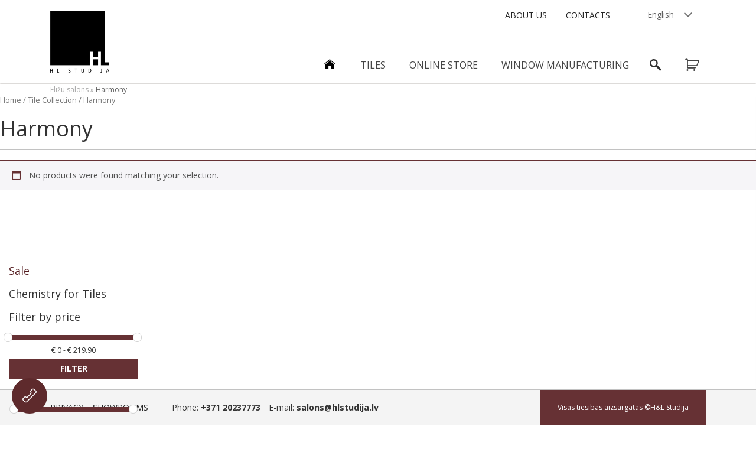

--- FILE ---
content_type: text/html; charset=UTF-8
request_url: https://www.hlstudija.lv/en/?product_tile_collection=harmony-en
body_size: 13886
content:
<html>
    <head>
        <meta charset="utf-8">
        <meta http-equiv="X-UA-Compatible" content="IE=edge">
        <title>Harmony Archives - HL Studija</title>
        <meta name="viewport" content="width=device-width, initial-scale=1, maximum-scale=1">

		<meta name="google-site-verification" content="lUAudjVRCHa5vp5aJs1L0NSGHsHJmCs0IIABZwVq_Us" />
        <link rel="icon" type="image/png" href="https://www.hlstudija.lv/wp-content/themes/hlstudija/images/hlstudijafavicon.png" />


        <!--[if lt IE 9]>
        <script src="http://css3-mediaqueries-js.googlecode.com/svn/trunk/css3-mediaqueries.js"></script>
        <![endif]-->


        <!--[if lt IE 9]>
        <script src="http://html5shim.googlecode.com/svn/trunk/html5.js"></script>
        <![endif]-->


        <meta name='robots' content='index, follow, max-image-preview:large, max-snippet:-1, max-video-preview:-1' />

	<!-- This site is optimized with the Yoast SEO plugin v21.2 - https://yoast.com/wordpress/plugins/seo/ -->
	<link rel="canonical" href="https://www.hlstudija.lv/en/?product_tile_collection=harmony-en" />
	<meta property="og:locale" content="en_US" />
	<meta property="og:type" content="article" />
	<meta property="og:title" content="Harmony Archives - HL Studija" />
	<meta property="og:url" content="https://www.hlstudija.lv/en/?product_tile_collection=harmony-en" />
	<meta property="og:site_name" content="HL Studija" />
	<script type="application/ld+json" class="yoast-schema-graph">{"@context":"https://schema.org","@graph":[{"@type":"CollectionPage","@id":"https://www.hlstudija.lv/en/?product_tile_collection=harmony-en","url":"https://www.hlstudija.lv/en/?product_tile_collection=harmony-en","name":"Harmony Archives - HL Studija","isPartOf":{"@id":"https://www.hlstudija.lv/#website"},"breadcrumb":{"@id":"https://www.hlstudija.lv/en/?product_tile_collection=harmony-en#breadcrumb"},"inLanguage":"en-US"},{"@type":"BreadcrumbList","@id":"https://www.hlstudija.lv/en/?product_tile_collection=harmony-en#breadcrumb","itemListElement":[{"@type":"ListItem","position":1,"name":"Flīžu salons","item":"https://www.hlstudija.lv/en/homepage/"},{"@type":"ListItem","position":2,"name":"Harmony"}]},{"@type":"WebSite","@id":"https://www.hlstudija.lv/#website","url":"https://www.hlstudija.lv/","name":"HL Studija","description":"Flīzes un logi","potentialAction":[{"@type":"SearchAction","target":{"@type":"EntryPoint","urlTemplate":"https://www.hlstudija.lv/?s={search_term_string}"},"query-input":"required name=search_term_string"}],"inLanguage":"en-US"}]}</script>
	<!-- / Yoast SEO plugin. -->


<script type="text/javascript">
window._wpemojiSettings = {"baseUrl":"https:\/\/s.w.org\/images\/core\/emoji\/14.0.0\/72x72\/","ext":".png","svgUrl":"https:\/\/s.w.org\/images\/core\/emoji\/14.0.0\/svg\/","svgExt":".svg","source":{"concatemoji":"https:\/\/www.hlstudija.lv\/wp-includes\/js\/wp-emoji-release.min.js?ver=6.3.1"}};
/*! This file is auto-generated */
!function(i,n){var o,s,e;function c(e){try{var t={supportTests:e,timestamp:(new Date).valueOf()};sessionStorage.setItem(o,JSON.stringify(t))}catch(e){}}function p(e,t,n){e.clearRect(0,0,e.canvas.width,e.canvas.height),e.fillText(t,0,0);var t=new Uint32Array(e.getImageData(0,0,e.canvas.width,e.canvas.height).data),r=(e.clearRect(0,0,e.canvas.width,e.canvas.height),e.fillText(n,0,0),new Uint32Array(e.getImageData(0,0,e.canvas.width,e.canvas.height).data));return t.every(function(e,t){return e===r[t]})}function u(e,t,n){switch(t){case"flag":return n(e,"\ud83c\udff3\ufe0f\u200d\u26a7\ufe0f","\ud83c\udff3\ufe0f\u200b\u26a7\ufe0f")?!1:!n(e,"\ud83c\uddfa\ud83c\uddf3","\ud83c\uddfa\u200b\ud83c\uddf3")&&!n(e,"\ud83c\udff4\udb40\udc67\udb40\udc62\udb40\udc65\udb40\udc6e\udb40\udc67\udb40\udc7f","\ud83c\udff4\u200b\udb40\udc67\u200b\udb40\udc62\u200b\udb40\udc65\u200b\udb40\udc6e\u200b\udb40\udc67\u200b\udb40\udc7f");case"emoji":return!n(e,"\ud83e\udef1\ud83c\udffb\u200d\ud83e\udef2\ud83c\udfff","\ud83e\udef1\ud83c\udffb\u200b\ud83e\udef2\ud83c\udfff")}return!1}function f(e,t,n){var r="undefined"!=typeof WorkerGlobalScope&&self instanceof WorkerGlobalScope?new OffscreenCanvas(300,150):i.createElement("canvas"),a=r.getContext("2d",{willReadFrequently:!0}),o=(a.textBaseline="top",a.font="600 32px Arial",{});return e.forEach(function(e){o[e]=t(a,e,n)}),o}function t(e){var t=i.createElement("script");t.src=e,t.defer=!0,i.head.appendChild(t)}"undefined"!=typeof Promise&&(o="wpEmojiSettingsSupports",s=["flag","emoji"],n.supports={everything:!0,everythingExceptFlag:!0},e=new Promise(function(e){i.addEventListener("DOMContentLoaded",e,{once:!0})}),new Promise(function(t){var n=function(){try{var e=JSON.parse(sessionStorage.getItem(o));if("object"==typeof e&&"number"==typeof e.timestamp&&(new Date).valueOf()<e.timestamp+604800&&"object"==typeof e.supportTests)return e.supportTests}catch(e){}return null}();if(!n){if("undefined"!=typeof Worker&&"undefined"!=typeof OffscreenCanvas&&"undefined"!=typeof URL&&URL.createObjectURL&&"undefined"!=typeof Blob)try{var e="postMessage("+f.toString()+"("+[JSON.stringify(s),u.toString(),p.toString()].join(",")+"));",r=new Blob([e],{type:"text/javascript"}),a=new Worker(URL.createObjectURL(r),{name:"wpTestEmojiSupports"});return void(a.onmessage=function(e){c(n=e.data),a.terminate(),t(n)})}catch(e){}c(n=f(s,u,p))}t(n)}).then(function(e){for(var t in e)n.supports[t]=e[t],n.supports.everything=n.supports.everything&&n.supports[t],"flag"!==t&&(n.supports.everythingExceptFlag=n.supports.everythingExceptFlag&&n.supports[t]);n.supports.everythingExceptFlag=n.supports.everythingExceptFlag&&!n.supports.flag,n.DOMReady=!1,n.readyCallback=function(){n.DOMReady=!0}}).then(function(){return e}).then(function(){var e;n.supports.everything||(n.readyCallback(),(e=n.source||{}).concatemoji?t(e.concatemoji):e.wpemoji&&e.twemoji&&(t(e.twemoji),t(e.wpemoji)))}))}((window,document),window._wpemojiSettings);
</script>
<style type="text/css">
img.wp-smiley,
img.emoji {
	display: inline !important;
	border: none !important;
	box-shadow: none !important;
	height: 1em !important;
	width: 1em !important;
	margin: 0 0.07em !important;
	vertical-align: -0.1em !important;
	background: none !important;
	padding: 0 !important;
}
</style>
	<link rel='stylesheet' id='jquery.bxslider-css' href='https://www.hlstudija.lv/wp-content/plugins/bxslider-integration/assets/css/bxslider-integration.min.css?ver=6.3.1' type='text/css' media='all' />
<link rel='stylesheet' id='wp-block-library-css' href='https://www.hlstudija.lv/wp-includes/css/dist/block-library/style.min.css?ver=6.3.1' type='text/css' media='all' />
<link rel='stylesheet' id='wc-blocks-vendors-style-css' href='https://www.hlstudija.lv/wp-content/plugins/woocommerce/packages/woocommerce-blocks/build/wc-blocks-vendors-style.css?ver=10.9.3' type='text/css' media='all' />
<link rel='stylesheet' id='wc-all-blocks-style-css' href='https://www.hlstudija.lv/wp-content/plugins/woocommerce/packages/woocommerce-blocks/build/wc-all-blocks-style.css?ver=10.9.3' type='text/css' media='all' />
<style id='classic-theme-styles-inline-css' type='text/css'>
/*! This file is auto-generated */
.wp-block-button__link{color:#fff;background-color:#32373c;border-radius:9999px;box-shadow:none;text-decoration:none;padding:calc(.667em + 2px) calc(1.333em + 2px);font-size:1.125em}.wp-block-file__button{background:#32373c;color:#fff;text-decoration:none}
</style>
<style id='global-styles-inline-css' type='text/css'>
body{--wp--preset--color--black: #000000;--wp--preset--color--cyan-bluish-gray: #abb8c3;--wp--preset--color--white: #ffffff;--wp--preset--color--pale-pink: #f78da7;--wp--preset--color--vivid-red: #cf2e2e;--wp--preset--color--luminous-vivid-orange: #ff6900;--wp--preset--color--luminous-vivid-amber: #fcb900;--wp--preset--color--light-green-cyan: #7bdcb5;--wp--preset--color--vivid-green-cyan: #00d084;--wp--preset--color--pale-cyan-blue: #8ed1fc;--wp--preset--color--vivid-cyan-blue: #0693e3;--wp--preset--color--vivid-purple: #9b51e0;--wp--preset--gradient--vivid-cyan-blue-to-vivid-purple: linear-gradient(135deg,rgba(6,147,227,1) 0%,rgb(155,81,224) 100%);--wp--preset--gradient--light-green-cyan-to-vivid-green-cyan: linear-gradient(135deg,rgb(122,220,180) 0%,rgb(0,208,130) 100%);--wp--preset--gradient--luminous-vivid-amber-to-luminous-vivid-orange: linear-gradient(135deg,rgba(252,185,0,1) 0%,rgba(255,105,0,1) 100%);--wp--preset--gradient--luminous-vivid-orange-to-vivid-red: linear-gradient(135deg,rgba(255,105,0,1) 0%,rgb(207,46,46) 100%);--wp--preset--gradient--very-light-gray-to-cyan-bluish-gray: linear-gradient(135deg,rgb(238,238,238) 0%,rgb(169,184,195) 100%);--wp--preset--gradient--cool-to-warm-spectrum: linear-gradient(135deg,rgb(74,234,220) 0%,rgb(151,120,209) 20%,rgb(207,42,186) 40%,rgb(238,44,130) 60%,rgb(251,105,98) 80%,rgb(254,248,76) 100%);--wp--preset--gradient--blush-light-purple: linear-gradient(135deg,rgb(255,206,236) 0%,rgb(152,150,240) 100%);--wp--preset--gradient--blush-bordeaux: linear-gradient(135deg,rgb(254,205,165) 0%,rgb(254,45,45) 50%,rgb(107,0,62) 100%);--wp--preset--gradient--luminous-dusk: linear-gradient(135deg,rgb(255,203,112) 0%,rgb(199,81,192) 50%,rgb(65,88,208) 100%);--wp--preset--gradient--pale-ocean: linear-gradient(135deg,rgb(255,245,203) 0%,rgb(182,227,212) 50%,rgb(51,167,181) 100%);--wp--preset--gradient--electric-grass: linear-gradient(135deg,rgb(202,248,128) 0%,rgb(113,206,126) 100%);--wp--preset--gradient--midnight: linear-gradient(135deg,rgb(2,3,129) 0%,rgb(40,116,252) 100%);--wp--preset--font-size--small: 13px;--wp--preset--font-size--medium: 20px;--wp--preset--font-size--large: 36px;--wp--preset--font-size--x-large: 42px;--wp--preset--spacing--20: 0.44rem;--wp--preset--spacing--30: 0.67rem;--wp--preset--spacing--40: 1rem;--wp--preset--spacing--50: 1.5rem;--wp--preset--spacing--60: 2.25rem;--wp--preset--spacing--70: 3.38rem;--wp--preset--spacing--80: 5.06rem;--wp--preset--shadow--natural: 6px 6px 9px rgba(0, 0, 0, 0.2);--wp--preset--shadow--deep: 12px 12px 50px rgba(0, 0, 0, 0.4);--wp--preset--shadow--sharp: 6px 6px 0px rgba(0, 0, 0, 0.2);--wp--preset--shadow--outlined: 6px 6px 0px -3px rgba(255, 255, 255, 1), 6px 6px rgba(0, 0, 0, 1);--wp--preset--shadow--crisp: 6px 6px 0px rgba(0, 0, 0, 1);}:where(.is-layout-flex){gap: 0.5em;}:where(.is-layout-grid){gap: 0.5em;}body .is-layout-flow > .alignleft{float: left;margin-inline-start: 0;margin-inline-end: 2em;}body .is-layout-flow > .alignright{float: right;margin-inline-start: 2em;margin-inline-end: 0;}body .is-layout-flow > .aligncenter{margin-left: auto !important;margin-right: auto !important;}body .is-layout-constrained > .alignleft{float: left;margin-inline-start: 0;margin-inline-end: 2em;}body .is-layout-constrained > .alignright{float: right;margin-inline-start: 2em;margin-inline-end: 0;}body .is-layout-constrained > .aligncenter{margin-left: auto !important;margin-right: auto !important;}body .is-layout-constrained > :where(:not(.alignleft):not(.alignright):not(.alignfull)){max-width: var(--wp--style--global--content-size);margin-left: auto !important;margin-right: auto !important;}body .is-layout-constrained > .alignwide{max-width: var(--wp--style--global--wide-size);}body .is-layout-flex{display: flex;}body .is-layout-flex{flex-wrap: wrap;align-items: center;}body .is-layout-flex > *{margin: 0;}body .is-layout-grid{display: grid;}body .is-layout-grid > *{margin: 0;}:where(.wp-block-columns.is-layout-flex){gap: 2em;}:where(.wp-block-columns.is-layout-grid){gap: 2em;}:where(.wp-block-post-template.is-layout-flex){gap: 1.25em;}:where(.wp-block-post-template.is-layout-grid){gap: 1.25em;}.has-black-color{color: var(--wp--preset--color--black) !important;}.has-cyan-bluish-gray-color{color: var(--wp--preset--color--cyan-bluish-gray) !important;}.has-white-color{color: var(--wp--preset--color--white) !important;}.has-pale-pink-color{color: var(--wp--preset--color--pale-pink) !important;}.has-vivid-red-color{color: var(--wp--preset--color--vivid-red) !important;}.has-luminous-vivid-orange-color{color: var(--wp--preset--color--luminous-vivid-orange) !important;}.has-luminous-vivid-amber-color{color: var(--wp--preset--color--luminous-vivid-amber) !important;}.has-light-green-cyan-color{color: var(--wp--preset--color--light-green-cyan) !important;}.has-vivid-green-cyan-color{color: var(--wp--preset--color--vivid-green-cyan) !important;}.has-pale-cyan-blue-color{color: var(--wp--preset--color--pale-cyan-blue) !important;}.has-vivid-cyan-blue-color{color: var(--wp--preset--color--vivid-cyan-blue) !important;}.has-vivid-purple-color{color: var(--wp--preset--color--vivid-purple) !important;}.has-black-background-color{background-color: var(--wp--preset--color--black) !important;}.has-cyan-bluish-gray-background-color{background-color: var(--wp--preset--color--cyan-bluish-gray) !important;}.has-white-background-color{background-color: var(--wp--preset--color--white) !important;}.has-pale-pink-background-color{background-color: var(--wp--preset--color--pale-pink) !important;}.has-vivid-red-background-color{background-color: var(--wp--preset--color--vivid-red) !important;}.has-luminous-vivid-orange-background-color{background-color: var(--wp--preset--color--luminous-vivid-orange) !important;}.has-luminous-vivid-amber-background-color{background-color: var(--wp--preset--color--luminous-vivid-amber) !important;}.has-light-green-cyan-background-color{background-color: var(--wp--preset--color--light-green-cyan) !important;}.has-vivid-green-cyan-background-color{background-color: var(--wp--preset--color--vivid-green-cyan) !important;}.has-pale-cyan-blue-background-color{background-color: var(--wp--preset--color--pale-cyan-blue) !important;}.has-vivid-cyan-blue-background-color{background-color: var(--wp--preset--color--vivid-cyan-blue) !important;}.has-vivid-purple-background-color{background-color: var(--wp--preset--color--vivid-purple) !important;}.has-black-border-color{border-color: var(--wp--preset--color--black) !important;}.has-cyan-bluish-gray-border-color{border-color: var(--wp--preset--color--cyan-bluish-gray) !important;}.has-white-border-color{border-color: var(--wp--preset--color--white) !important;}.has-pale-pink-border-color{border-color: var(--wp--preset--color--pale-pink) !important;}.has-vivid-red-border-color{border-color: var(--wp--preset--color--vivid-red) !important;}.has-luminous-vivid-orange-border-color{border-color: var(--wp--preset--color--luminous-vivid-orange) !important;}.has-luminous-vivid-amber-border-color{border-color: var(--wp--preset--color--luminous-vivid-amber) !important;}.has-light-green-cyan-border-color{border-color: var(--wp--preset--color--light-green-cyan) !important;}.has-vivid-green-cyan-border-color{border-color: var(--wp--preset--color--vivid-green-cyan) !important;}.has-pale-cyan-blue-border-color{border-color: var(--wp--preset--color--pale-cyan-blue) !important;}.has-vivid-cyan-blue-border-color{border-color: var(--wp--preset--color--vivid-cyan-blue) !important;}.has-vivid-purple-border-color{border-color: var(--wp--preset--color--vivid-purple) !important;}.has-vivid-cyan-blue-to-vivid-purple-gradient-background{background: var(--wp--preset--gradient--vivid-cyan-blue-to-vivid-purple) !important;}.has-light-green-cyan-to-vivid-green-cyan-gradient-background{background: var(--wp--preset--gradient--light-green-cyan-to-vivid-green-cyan) !important;}.has-luminous-vivid-amber-to-luminous-vivid-orange-gradient-background{background: var(--wp--preset--gradient--luminous-vivid-amber-to-luminous-vivid-orange) !important;}.has-luminous-vivid-orange-to-vivid-red-gradient-background{background: var(--wp--preset--gradient--luminous-vivid-orange-to-vivid-red) !important;}.has-very-light-gray-to-cyan-bluish-gray-gradient-background{background: var(--wp--preset--gradient--very-light-gray-to-cyan-bluish-gray) !important;}.has-cool-to-warm-spectrum-gradient-background{background: var(--wp--preset--gradient--cool-to-warm-spectrum) !important;}.has-blush-light-purple-gradient-background{background: var(--wp--preset--gradient--blush-light-purple) !important;}.has-blush-bordeaux-gradient-background{background: var(--wp--preset--gradient--blush-bordeaux) !important;}.has-luminous-dusk-gradient-background{background: var(--wp--preset--gradient--luminous-dusk) !important;}.has-pale-ocean-gradient-background{background: var(--wp--preset--gradient--pale-ocean) !important;}.has-electric-grass-gradient-background{background: var(--wp--preset--gradient--electric-grass) !important;}.has-midnight-gradient-background{background: var(--wp--preset--gradient--midnight) !important;}.has-small-font-size{font-size: var(--wp--preset--font-size--small) !important;}.has-medium-font-size{font-size: var(--wp--preset--font-size--medium) !important;}.has-large-font-size{font-size: var(--wp--preset--font-size--large) !important;}.has-x-large-font-size{font-size: var(--wp--preset--font-size--x-large) !important;}
.wp-block-navigation a:where(:not(.wp-element-button)){color: inherit;}
:where(.wp-block-post-template.is-layout-flex){gap: 1.25em;}:where(.wp-block-post-template.is-layout-grid){gap: 1.25em;}
:where(.wp-block-columns.is-layout-flex){gap: 2em;}:where(.wp-block-columns.is-layout-grid){gap: 2em;}
.wp-block-pullquote{font-size: 1.5em;line-height: 1.6;}
</style>
<link rel='stylesheet' id='contact-form-7-css' href='https://www.hlstudija.lv/wp-content/plugins/contact-form-7/includes/css/styles.css?ver=5.8' type='text/css' media='all' />
<link rel='stylesheet' id='createit-kalu-accordion-css' href='https://www.hlstudija.lv/wp-content/plugins/createit-kalu-accordion/assets/css/createit-kalu-accordion.css?ver=6.3.1' type='text/css' media='all' />
<link rel='stylesheet' id='woo-custom-related-products-css' href='https://www.hlstudija.lv/wp-content/plugins/woo-custom-related-products/public/css/woo-custom-related-products-public.css' type='text/css' media='all' />
<link rel='stylesheet' id='woocommerce-layout-css' href='https://www.hlstudija.lv/wp-content/plugins/woocommerce/assets/css/woocommerce-layout.css?ver=8.1.1' type='text/css' media='all' />
<link rel='stylesheet' id='woocommerce-smallscreen-css' href='https://www.hlstudija.lv/wp-content/plugins/woocommerce/assets/css/woocommerce-smallscreen.css?ver=8.1.1' type='text/css' media='only screen and (max-width: 768px)' />
<link rel='stylesheet' id='woocommerce-general-css' href='https://www.hlstudija.lv/wp-content/plugins/woocommerce/assets/css/woocommerce.css?ver=8.1.1' type='text/css' media='all' />
<style id='woocommerce-inline-inline-css' type='text/css'>
.woocommerce form .form-row .required { visibility: visible; }
</style>
<link rel='stylesheet' id='jquery-ui-css' href='https://www.hlstudija.lv/wp-content/themes/hlstudija/library/js/libs/jquery-ui.min.css?ver=1.12.1' type='text/css' media='all' />
<link rel='stylesheet' id='bootstrap-css' href='https://www.hlstudija.lv/wp-content/themes/hlstudija/library/css/bootstrap.css?ver=1.0' type='text/css' media='all' />
<link rel='stylesheet' id='myfancybox-css' href='https://www.hlstudija.lv/wp-content/themes/hlstudija/library/myFancybox/jquery.fancybox.css?v=2.1.5&#038;ver=1.0' type='text/css' media='all' />
<link rel='stylesheet' id='wpbs-style-css' href='https://www.hlstudija.lv/wp-content/themes/hlstudija/style.css?ver=1.12.7' type='text/css' media='all' />
<link rel='stylesheet' id='woo_discount_pro_style-css' href='https://www.hlstudija.lv/wp-content/plugins/woo-discount-rules-pro/Assets/Css/awdr_style.css?ver=2.4.3' type='text/css' media='all' />
<script type='text/javascript' src='https://www.hlstudija.lv/wp-includes/js/jquery/jquery.min.js?ver=3.7.0' id='jquery-core-js'></script>
<script type='text/javascript' src='https://www.hlstudija.lv/wp-includes/js/jquery/jquery-migrate.min.js?ver=3.4.1' id='jquery-migrate-js'></script>
<script type='text/javascript' src='https://www.hlstudija.lv/wp-content/plugins/bxslider-integration/assets/js/bxslider-integration.min.js?ver=6.3.1' id='jquery.bxslider-js'></script>
<script type='text/javascript' id='wpml-cookie-js-extra'>
/* <![CDATA[ */
var wpml_cookies = {"wp-wpml_current_language":{"value":"en","expires":1,"path":"\/"}};
var wpml_cookies = {"wp-wpml_current_language":{"value":"en","expires":1,"path":"\/"}};
/* ]]> */
</script>
<script type='text/javascript' src='https://www.hlstudija.lv/wp-content/plugins/sitepress-multilingual-cms/res/js/cookies/language-cookie.js?ver=4.6.6' id='wpml-cookie-js'></script>
<script type='text/javascript' src='https://www.hlstudija.lv/wp-content/plugins/woo-custom-related-products/public/js/woo-custom-related-products-public.js' id='woo-custom-related-products-js'></script>
<script type='text/javascript' src='https://www.hlstudija.lv/wp-content/themes/hlstudija/library/js/libs/jquery-ui.min.js?ver=1.12.1' id='jquery-ui-js'></script>
<script type='text/javascript' src='https://www.hlstudija.lv/wp-content/themes/hlstudija/library/js/bootstrap.min.js?ver=1.2' id='bootstrap-js'></script>
<script type='text/javascript' src='https://www.hlstudija.lv/wp-content/themes/hlstudija/library/js/scripts.js?ver=1.4' id='wpbs-scripts-js'></script>
<script type='text/javascript' src='https://www.hlstudija.lv/wp-content/themes/hlstudija/library/js/modernizr.full.min.js?ver=1.2' id='modernizr-js'></script>
<script type='text/javascript' src='https://www.hlstudija.lv/wp-content/themes/hlstudija/library/myFancybox/myFancybox.js?ver=1.2' id='myfancboxjs-js'></script>
<script type='text/javascript' src='https://www.hlstudija.lv/wp-content/themes/hlstudija/library/js/popper.js?ver=2.9.2' id='popperJS-js'></script>
<script type='text/javascript' src='https://www.hlstudija.lv/wp-content/themes/hlstudija/library/js/tippy.js?ver=6.0' id='tippyJS-js'></script>
<script type='text/javascript' src='https://www.hlstudija.lv/wp-content/themes/hlstudija/library/js/main.js?ver=1.3.89' id='main-js'></script>
<link rel="https://api.w.org/" href="https://www.hlstudija.lv/en/wp-json/" /><meta name="generator" content="WPML ver:4.6.6 stt:1,31;" />

<!-- This website runs the Product Feed PRO for WooCommerce by AdTribes.io plugin - version 12.9.5 -->
	<noscript><style>.woocommerce-product-gallery{ opacity: 1 !important; }</style></noscript>
	<style type="text/css" id="custom-background-css">
body.custom-background { background-color: #ffffff; }
</style>
			<style type="text/css" id="wp-custom-css">
			.jaunumi-main-menu a {
font-weight: 900 !important;
color: #663134 !important;
}

.woocommerce div.product p.price, .woocommerce div.product span.price {
    display: block !important;
    max-width: 212px !important;
}

ul.products span.price {
    display: block !important;
}

ul.products a.button.add_to_cart_button {
    padding: 10px 37px;
    width: 100%;
}		</style>
		<!-- Google Tag Manager -->
<script>(function(w,d,s,l,i){w[l]=w[l]||[];w[l].push({'gtm.start':
new Date().getTime(),event:'gtm.js'});var f=d.getElementsByTagName(s)[0],
j=d.createElement(s),dl=l!='dataLayer'?'&l='+l:'';j.async=true;j.src=
'https://www.googletagmanager.com/gtm.js?id='+i+dl;f.parentNode.insertBefore(j,f);
})(window,document,'script','dataLayer','GTM-NKHJZVWL');</script>
<!-- End Google Tag Manager -->
    </head>

<body class="archive tax-product_tile_collection term-harmony-en term-644 custom-background en theme-hlstudija woocommerce woocommerce-page woocommerce-no-js">
<!-- Google Tag Manager (noscript) -->
<noscript><iframe src="https://www.googletagmanager.com/ns.html?id=GTM-NKHJZVWL"
height="0" width="0" style="display:none;visibility:hidden"></iframe></noscript>
<!-- End Google Tag Manager (noscript) -->
<nav id="menu" class="panel" role="navigation">
    <ul class="res-languages">
        <li class="active"><a href="#">English</a><span class="arrow"></span></li><li><a href="https://www.hlstudija.lv">Latviešu</a><span class="arrow"></span></li>    </ul>

    <form class="search-box" action="https://www.hlstudija.lv/en/" method="get">
        <input type="search" name="s"/>

        <!--            <input href="#" type="submit" value="--><!--" class="btn btn-lg btn-primary"/>-->

        <span class="search-link"></span>
    </form>

    <div class="hlstud-menu-small"><ul id="menu-main-menu-en" class="menu"><li id="menu-item-4963-1" class="menu-item menu-item-type-post_type menu-item-object-page menu-item-has-children menu-item-4963-1"><a href="https://www.hlstudija.lv/en/tiles/">Tiles</a><div class="menu-arrow"></div>
<ul class="sub-menu">
	<li id="menu-item-4966-1" class="menu-item menu-item-type-post_type menu-item-object-page menu-item-4966-1"><a href="https://www.hlstudija.lv/en/news-tiles/">News</a><div class="menu-arrow"></div></li>
	<li id="menu-item-4968-1" class="menu-item menu-item-type-post_type menu-item-object-page menu-item-4968-1"><a href="https://www.hlstudija.lv/en/references-tiles/">References</a><div class="menu-arrow"></div></li>
	<li id="menu-item-4964-1" class="menu-item menu-item-type-post_type menu-item-object-page menu-item-4964-1"><a href="https://www.hlstudija.lv/en/tiles/">Types of tiles</a><div class="menu-arrow"></div></li>
	<li id="menu-item-4965-1" class="menu-item menu-item-type-post_type menu-item-object-page menu-item-4965-1"><a href="https://www.hlstudija.lv/en/tile-collections/">Tile Collections</a><div class="menu-arrow"></div></li>
</ul>
</li>
<li id="menu-item-25840-1" class="menu-item menu-item-type-post_type menu-item-object-page menu-item-has-children menu-item-25840-1"><a href="https://www.hlstudija.lv/en/shop/">ONLINE STORE</a><div class="menu-arrow"></div>
<ul class="sub-menu">
	<li id="menu-item-34581-1" class="menu-item menu-item-type-post_type menu-item-object-page menu-item-34581-1"><a href="https://www.hlstudija.lv/en/shop/">Tiles</a><div class="menu-arrow"></div></li>
	<li id="menu-item-34582-1" class="menu-item menu-item-type-custom menu-item-object-custom menu-item-34582-1"><a href="https://www.hlstudija.lv/en/product-category/2cm-ara-flizes-en/">2cm tiles</a><div class="menu-arrow"></div></li>
	<li id="menu-item-34580-1" class="menu-item menu-item-type-post_type menu-item-object-page menu-item-34580-1"><a href="https://www.hlstudija.lv/en/klinkera-apdares-materiali/">Clinker products</a><div class="menu-arrow"></div></li>
	<li id="menu-item-39007-1" class="menu-item menu-item-type-post_type menu-item-object-page menu-item-39007-1"><a href="https://www.hlstudija.lv/en/online-store-orders/">Online store orders</a><div class="menu-arrow"></div></li>
</ul>
</li>
<li id="menu-item-39836-1" class="menu-item menu-item-type-post_type menu-item-object-post menu-item-has-children menu-item-39836-1"><a href="https://www.hlstudija.lv/en/wood-aluminium-windows-doors/">Window manufacturing</a><div class="menu-arrow"></div>
<ul class="sub-menu">
	<li id="menu-item-39837-1" class="menu-item menu-item-type-post_type menu-item-object-post menu-item-39837-1"><a href="https://www.hlstudija.lv/en/wood-aluminium-windows-doors/">Wood-aluminium windows</a><div class="menu-arrow"></div></li>
	<li id="menu-item-39835-1" class="menu-item menu-item-type-post_type menu-item-object-post menu-item-39835-1"><a href="https://www.hlstudija.lv/en/wood-windows-and-doors/">Wood windows</a><div class="menu-arrow"></div></li>
	<li id="menu-item-25592-1" class="menu-item menu-item-type-post_type menu-item-object-page menu-item-25592-1"><a href="https://www.hlstudija.lv/en/timber-aluminium-glazed-systems/">Window systems (+PDF)</a><div class="menu-arrow"></div></li>
	<li id="menu-item-4969-1" class="menu-item menu-item-type-post_type menu-item-object-page menu-item-4969-1"><a href="https://www.hlstudija.lv/en/references-windows/">References</a><div class="menu-arrow"></div></li>
</ul>
</li>
<li id="menu-item-9677-1" class="hide-on-desktopmenu menu-item menu-item-type-post_type menu-item-object-page menu-item-9677-1"><a href="https://www.hlstudija.lv/en/my-account/">My Account</a><div class="menu-arrow"></div></li>
</ul></div>
    <a class="kontakti" href="https://www.hlstudija.lv/en/contacts/">KONTAKTI</a>
	
</nav>

<div class="wrap push">
    <header>

        <div class="navbar navbar-default navbar-top hidden-lg">
            <div class="container-fluid">
                <div class="col-xs-10">
                    <a href="https://www.hlstudija.lv/en/">
                        <img alt="HL studija" class="hlstud-small-logo" src="https://www.hlstudija.lv/wp-content/themes/hlstudija/library/img/hlstudijalogohoriz.png"/>
                    </a>
                </div>

                <div class="col-xs-2">
								<a class="woocommerce-cart-header" href="https://www.hlstudija.lv/en/cart/" title="View your shopping cart"></a>                     <a id="menu-toggle" href="#menu" class="menu-link"><div class="menu-toggle"></div></a>
                </div>
            </div>
        </div>

        <div class="navbar navbar-default navbar-top visible-lg">
            <div class="container">

                <div class="col-lg-12">

                    <a href="https://www.hlstudija.lv/en/"><!--<div class="hlstud-ico"></div>--><img alt="HL studija" class="hlstud-desktop-logo" src="https://www.hlstudija.lv/wp-content/themes/hlstudija/library/img/hlstudijalogo.png"/></a>

                    <div class="main-menu-container">
                        <a href="https://www.hlstudija.lv/en/" class="home-url"><div></div></a>

                        <div class="hlstud-menu"><ul id="menu-main-menu-en-1" class="menu"><li class="menu-item menu-item-type-post_type menu-item-object-page menu-item-has-children menu-item-4963"><a href="https://www.hlstudija.lv/en/tiles/">Tiles</a>
<ul class="sub-menu">
	<li class="menu-item menu-item-type-post_type menu-item-object-page menu-item-4966"><a href="https://www.hlstudija.lv/en/news-tiles/">News</a></li>
	<li class="menu-item menu-item-type-post_type menu-item-object-page menu-item-4968"><a href="https://www.hlstudija.lv/en/references-tiles/">References</a></li>
	<li class="menu-item menu-item-type-post_type menu-item-object-page menu-item-4964"><a href="https://www.hlstudija.lv/en/tiles/">Types of tiles</a></li>
	<li class="menu-item menu-item-type-post_type menu-item-object-page menu-item-4965"><a href="https://www.hlstudija.lv/en/tile-collections/">Tile Collections</a></li>
</ul>
</li>
<li class="menu-item menu-item-type-post_type menu-item-object-page menu-item-has-children menu-item-25840"><a href="https://www.hlstudija.lv/en/shop/">ONLINE STORE</a>
<ul class="sub-menu">
	<li class="menu-item menu-item-type-post_type menu-item-object-page menu-item-34581"><a href="https://www.hlstudija.lv/en/shop/">Tiles</a></li>
	<li class="menu-item menu-item-type-custom menu-item-object-custom menu-item-34582"><a href="https://www.hlstudija.lv/en/product-category/2cm-ara-flizes-en/">2cm tiles</a></li>
	<li class="menu-item menu-item-type-post_type menu-item-object-page menu-item-34580"><a href="https://www.hlstudija.lv/en/klinkera-apdares-materiali/">Clinker products</a></li>
	<li class="menu-item menu-item-type-post_type menu-item-object-page menu-item-39007"><a href="https://www.hlstudija.lv/en/online-store-orders/">Online store orders</a></li>
</ul>
</li>
<li class="menu-item menu-item-type-post_type menu-item-object-post menu-item-has-children menu-item-39836"><a href="https://www.hlstudija.lv/en/wood-aluminium-windows-doors/">Window manufacturing</a>
<ul class="sub-menu">
	<li class="menu-item menu-item-type-post_type menu-item-object-post menu-item-39837"><a href="https://www.hlstudija.lv/en/wood-aluminium-windows-doors/">Wood-aluminium windows</a></li>
	<li class="menu-item menu-item-type-post_type menu-item-object-post menu-item-39835"><a href="https://www.hlstudija.lv/en/wood-windows-and-doors/">Wood windows</a></li>
	<li class="menu-item menu-item-type-post_type menu-item-object-page menu-item-25592"><a href="https://www.hlstudija.lv/en/timber-aluminium-glazed-systems/">Window systems (+PDF)</a></li>
	<li class="menu-item menu-item-type-post_type menu-item-object-page menu-item-4969"><a href="https://www.hlstudija.lv/en/references-windows/">References</a></li>
</ul>
</li>
<li class="hide-on-desktopmenu menu-item menu-item-type-post_type menu-item-object-page menu-item-9677"><a href="https://www.hlstudija.lv/en/my-account/">My Account</a></li>
</ul></div>
                        <a href="#" class="search-link"></a>
						
												<a class="woocommerce-cart-header" href="https://www.hlstudija.lv/en/cart/" title="View your shopping cart"></a> 						
                    </div>

                    <div class="header-top-bar">
                        <!--                            <a href="--><!--">--><!--</a> <span><span>+371</span> 2345 58 58</span>-->
                        <div class="hlstud-menu-header"><ul id="menu-header-english" class="menu"><li id="menu-item-1239" class="menu-item menu-item-type-post_type menu-item-object-page menu-item-1239"><a href="https://www.hlstudija.lv/en/contacts/">Contacts</a></li>
<li id="menu-item-1240" class="menu-item menu-item-type-post_type menu-item-object-page menu-item-1240"><a href="https://www.hlstudija.lv/en/about-us/">About Us</a></li>
<li class="hide-on-desktopmenu menu-item menu-item-type-post_type menu-item-object-page menu-item-9677"><a href="https://www.hlstudija.lv/en/my-account/">My Account</a></li>
</ul></div>                        <div class="delimiter"></div>

                        <div class="lang-container">

                            <ul class="languages">
                                <li class="active"><a href="#">English</a><span class="arrow"></span></li><li><a href="https://www.hlstudija.lv">Latviešu</a><span class="arrow"></span></li>                            </ul>

                        </div>

                    </div>
                </div>


            </div> <!-- end .container -->
        </div> <!-- end .navbar -->

        <div class="search_block">
            <form action="https://www.hlstudija.lv/en/" method="get">
                <input type="text" class="form-control" name="s"/>
                <input href="#" type="submit" value="Search" class="btn btn-lg btn-primary"/>
                <!--                    <a href="#" class="btn btn-lg btn-primary">Meklēt</a>-->
                <a href="#" class="close-cross"></a>
            </form>
        </div>
		

    </header> <!-- end header -->

            <div class="breadcrumbs">
            <div class="container">
                <div class="col-lg-12">
                    <p id="breadcrumbs"><span><span><a href="https://www.hlstudija.lv/en/homepage/">Flīžu salons</a></span> » <span class="breadcrumb_last" aria-current="page">Harmony</span></span></p>                </div>
            </div>
        </div>
    

    <div id="primary" class="content-area"><main id="main" class="site-main" role="main"><nav class="woocommerce-breadcrumb"><a href="https://www.hlstudija.lv/en/">Home</a>&nbsp;&#47;&nbsp;Tile Collection&nbsp;&#47;&nbsp;Harmony</nav><div data-slug="" class="wpf-search-container"><header class="woocommerce-products-header">
			<h1 class="woocommerce-products-header__title page-title">Harmony</h1>
	
	<hr></header>
<p class="woocommerce-info">No products were found matching your selection.</p>
</div></main></div>				<div id="sidebar1" class="col-sm-4" role="complementary">
				
					
						<div id="custom_html-4" class="widget_text widget widget_custom_html"><div class="textwidget custom-html-widget"><li class="cat-item2"><a href="https://www.hlstudija.lv/en/sale/">Sale</a></li></div></div><div id="custom_html-7" class="widget_text widget widget_custom_html"><div class="textwidget custom-html-widget"><li class="cat-item21"><a href="/en/shop/?product_tile_chemistry=chemistry-for-tiles">Chemistry for Tiles</a></li></div></div><div id="themify-wpf-2" class="widget themify-wpf">        <form
			data-post-id=""
			data-slug="wpf_60c21bf9df403"
			action="https://www.hlstudija.lv/en/shop/"
			data-shop="https://www.hlstudija.lv/en/shop/"
			method="get"
			class="wpf_form wpf_form_wpf_60c21bf9df403"
			style="visibility: hidden;"
			data-infinitybuffer="300"
		>
            <input type="hidden" name="wpf" value="wpf_60c21bf9df403" />
			<input type="hidden" name="orderby" value="" />
			<input type="hidden" name="wpf_cols" value="" />
			<input type="hidden" name="wpf_page" value="1" />
			                        <div class="wpf_items_wrapper wpf_layout_vertical">
                                                                                                                <div class="wpf_item wpf_item_price">
                                                                    <label class="wpf_item_name" for="wpf_wpf_60c21bf9df403_item_price">Filter by price</label>
                                                                                                <div data-max="220" data-min="0" data-step="1" class="wpf_slider"></div>
					<div class="wpf-slider-label">
						<span class="woocommerce-Price-amount amount"><bdi><span class="woocommerce-Price-currencySymbol">&euro;</span>&nbsp;<span class="wpf-price-min">0</span></bdi></span>						-
						<span class="woocommerce-Price-amount amount"><bdi><span class="woocommerce-Price-currencySymbol">&euro;</span>&nbsp;<span class="wpf-price-max">219.90</span></bdi></span>					</div>
					<input type="hidden" name="wpf_filter-by-price-from" value="" class="wpf_price_from" />
					<input type="hidden" name="wpf_filter-by-price-to" value="" class="wpf_price_to" />									                                                            </div>
                                                                                                                                                            <div class="wpf_item wpf_item_submit">
                                                                                                <button type="submit" class="wpf_search_button">Filter</button>									                                                            </div>
                                                                        </div>
            
			<div class="wpf-no-products-found" style="display: none;">
				<p class="woocommerce-info">No products were found matching your selection.</p>
			</div>
        </form>
        </div><div id="text-2" class="widget widget_text"><h4 class="widgettitle">Filter by tile dimensions</h4>			<div class="textwidget"><form method="get" action="https://www.hlstudija.lv/en/?product_tile_collection=harmony-en">
<div class="woocommerce_hlstudija_filter" 
					  data-min="1" 
					  data-max="600"
					  data-filter="width"><input type="hidden" class="min_input" name="min_width"  /><input type="hidden" class="max_input" name="max_width"  /></p>
<div class="slider-range"></div>
<div class="filter-details" 
					   data-pre=""
					   data-post="cm"> Width: <span class="from"></span> — <span class="to"></span></div>
</div>
<div class="woocommerce_hlstudija_filter" 
					  data-min="1" 
					  data-max="600"
					  data-filter="length"><input type="hidden" class="min_input" name="min_length"  /><input type="hidden" class="max_input" name="max_length"  /></p>
<div class="slider-range"></div>
<div class="filter-details" 
					   data-pre=""
					   data-post="cm"> Length: <span class="from"></span> — <span class="to"></span></div>
</div>
<p><button type="submit"  class="button btn-block" />Filter</button></form>
</div>
		</div><div id="nav_menu-5" class="widget widget_nav_menu"><h4 class="widgettitle">Product categories <span class="hlstudijatooltipico" data-tippy-content="When choosing tiles, it is important to take into account the intended use of the tile: for a certain surface (wall or floor) or room (tiles for the kitchen, bathroom, outdoor tiles, etc.). Floor tiles are suitable for higher traffic &#8211; porcelain tiles are the most suitable for such use. For walls you can choose tiles made of any material and in any design. For bathrooms and wet rooms, it is recommended to choose tiles with higher slip resistance; for hallways, kitchens and outdoor finishes &#8211; suitable for high traffic."></span></h4><div class="menu-flizu-pielietojums-en-container"><ul id="menu-flizu-pielietojums-en" class="menu"><li id="menu-item-12284" class="menu-item menu-item-type-taxonomy menu-item-object-product_cat menu-item-12284"><a href="https://www.hlstudija.lv/en/product-category/bathroom-tiles/">Bathroom Tiles</a></li>
<li id="menu-item-12285" class="menu-item menu-item-type-taxonomy menu-item-object-product_cat menu-item-12285"><a href="https://www.hlstudija.lv/en/product-category/floor-tiles/">Floor Tiles</a></li>
<li id="menu-item-12286" class="menu-item menu-item-type-taxonomy menu-item-object-product_cat menu-item-12286"><a href="https://www.hlstudija.lv/en/product-category/kitchen-tiles/">Kitchen Tiles</a></li>
<li id="menu-item-12287" class="menu-item menu-item-type-taxonomy menu-item-object-product_cat menu-item-12287"><a href="https://www.hlstudija.lv/en/product-category/large-format-tiles/">Large Format Tiles</a></li>
<li id="menu-item-12288" class="menu-item menu-item-type-taxonomy menu-item-object-product_cat menu-item-12288"><a href="https://www.hlstudija.lv/en/product-category/mosaic-tiles/">Mosaic Tiles</a></li>
<li id="menu-item-12289" class="menu-item menu-item-type-taxonomy menu-item-object-product_cat menu-item-12289"><a href="https://www.hlstudija.lv/en/product-category/outdoor-tiles/">Outdoor Tiles</a></li>
<li id="menu-item-12290" class="menu-item menu-item-type-taxonomy menu-item-object-product_cat menu-item-12290"><a href="https://www.hlstudija.lv/en/product-category/steps-and-special-elements/">Steps and special elements</a></li>
<li id="menu-item-12291" class="menu-item menu-item-type-taxonomy menu-item-object-product_cat menu-item-12291"><a href="https://www.hlstudija.lv/en/product-category/tile-decorative-elements/">Tile decorative elements</a></li>
<li id="menu-item-12292" class="menu-item menu-item-type-taxonomy menu-item-object-product_cat menu-item-12292"><a href="https://www.hlstudija.lv/en/product-category/wall-tiles/">Wall Tiles</a></li>
</ul></div></div><div id="lc_taxonomy-3" class="widget widget_lc_taxonomy"><div id="lct-widget-product_material-container" class="list-custom-taxonomy-widget"><h4 class="widgettitle">Tile Material <span class="hlstudijatooltipico" data-tippy-content="Porcelain tiles &#8211; high-durability tiles for floor, wall finishes (indoor and outdoor). Ceramic tiles are used for interior walls and light-traffic flooring. Glass tiles in the form of mosaics are typically used for decoration of walls and columns. Clinker tiles are very resistant to abrasion and frost, excellent for both indoors and outdoors &#8211; facade, terraces. Natural stone (marble, granite, etc.) tiles will create a sense of prestige in any room."></span></h4><ul id="lct-widget-product_material">	<li class="cat-item cat-item-214"><a href="https://www.hlstudija.lv/en/?product_material=ceramic">Ceramic</a>
</li>
	<li class="cat-item cat-item-261"><a href="https://www.hlstudija.lv/en/?product_material=glass">Glass</a>
</li>
	<li class="cat-item cat-item-258"><a href="https://www.hlstudija.lv/en/?product_material=klinker-brick-tiles-and-floor-tiles">Klinker (brick tiles and floor tiles)</a>
</li>
	<li class="cat-item cat-item-262"><a href="https://www.hlstudija.lv/en/?product_material=natural-stone">Natural stone</a>
</li>
	<li class="cat-item cat-item-1212"><a href="https://www.hlstudija.lv/en/?product_material=paklaji-en">Paklāji</a>
</li>
	<li class="cat-item cat-item-195"><a href="https://www.hlstudija.lv/en/?product_material=stone-mass">Stone Mass</a>
</li>
</ul></div></div><div id="nav_menu-2" class="widget widget_nav_menu"><h4 class="widgettitle">Tile Surface <span class="hlstudijatooltipico" data-tippy-content="The structured tile surface is best fit for outdoor terrace and wet room floors. Matte tiles have a smooth surface, they are especially suitable for hallway, kitchen floor, as well as any other wall or floor application. Tiles with satin finish are lightly polished, and has a soft feel, which, when exposed to light, will create a unique visual effect. Semi-polished tiles often look like satin finish ones, but have a more pronounced surface gloss. They may also be unevenly polished, with areas of matte and polished surfaces. Polished surface tiles are most glossy and can be used to decorate any room."></span></h4><div class="menu-tile-surface-en-container"><ul id="menu-tile-surface-en" class="menu"><li id="menu-item-9799" class="menu-item menu-item-type-taxonomy menu-item-object-product_surface menu-item-9799"><a href="https://www.hlstudija.lv/en/?product_surface=structured">Structured</a></li>
<li id="menu-item-9795" class="menu-item menu-item-type-taxonomy menu-item-object-product_surface menu-item-9795"><a href="https://www.hlstudija.lv/en/?product_surface=matte">Matte</a></li>
<li id="menu-item-9797" class="menu-item menu-item-type-taxonomy menu-item-object-product_surface menu-item-9797"><a href="https://www.hlstudija.lv/en/?product_surface=satin-silk">Satin (silk)</a></li>
<li id="menu-item-9798" class="menu-item menu-item-type-taxonomy menu-item-object-product_surface menu-item-9798"><a href="https://www.hlstudija.lv/en/?product_surface=semi-matt">Semi-matt</a></li>
<li id="menu-item-9796" class="menu-item menu-item-type-taxonomy menu-item-object-product_surface menu-item-9796"><a href="https://www.hlstudija.lv/en/?product_surface=polished">Polished</a></li>
</ul></div></div><div id="taxonomy_term_widget-2" class="widget widget_taxonomy_term_widget"><h4 class="widgettitle">Tile Producers <span class="hlstudijatooltipico" data-tippy-content="We provide range of exclusive brands, including premium quality tiles and products from leading manufacturers in Italy, Spain and Portugal &#8211; including high-quality tiles from the prestigious manufacturers “Atlas Concorde” and “Marazzi”."></span></h4><ul>	<li class="cat-item cat-item-377"><a href="https://www.hlstudija.lv/en/?product_producer=aleluia-ceramicas">Aleluia Cerâmicas</a>
</li>
	<li class="cat-item cat-item-455"><a href="https://www.hlstudija.lv/en/?product_producer=alfalux">Alfalux</a>
</li>
	<li class="cat-item cat-item-460"><a href="https://www.hlstudija.lv/en/?product_producer=ariostea">Ariostea</a>
</li>
	<li class="cat-item cat-item-182"><a href="https://www.hlstudija.lv/?product_producer=atlas-concorde">Atlas Concorde</a>
</li>
	<li class="cat-item cat-item-836"><a href="https://www.hlstudija.lv/en/?product_producer=ceragni">Ceragni</a>
</li>
	<li class="cat-item cat-item-415"><a href="https://www.hlstudija.lv/en/?product_producer=cinca">Cinca</a>
</li>
	<li class="cat-item cat-item-424"><a href="https://www.hlstudija.lv/en/?product_producer=cipa-gres">Cipa Gres</a>
</li>
	<li class="cat-item cat-item-807"><a href="https://www.hlstudija.lv/en/?product_producer=energieker">Energieker</a>
</li>
	<li class="cat-item cat-item-796"><a href="https://www.hlstudija.lv/en/?product_producer=florim">Florim</a>
</li>
	<li class="cat-item cat-item-441"><a href="https://www.hlstudija.lv/en/?product_producer=fmg">FMG</a>
</li>
	<li class="cat-item cat-item-446"><a href="https://www.hlstudija.lv/en/?product_producer=idea">Idea</a>
</li>
	<li class="cat-item cat-item-431"><a href="https://www.hlstudija.lv/en/?product_producer=iris">Iris</a>
</li>
	<li class="cat-item cat-item-453"><a href="https://www.hlstudija.lv/en/?product_producer=keraben">Keraben</a>
</li>
	<li class="cat-item cat-item-391"><a href="https://www.hlstudija.lv/en/?product_producer=love-tiles-novagres">Love Tiles</a>
</li>
	<li class="cat-item cat-item-207"><a href="https://www.hlstudija.lv/en/?product_producer=marazzi">Marazzi</a>
</li>
	<li class="cat-item cat-item-462"><a href="https://www.hlstudija.lv/en/?product_producer=mirage">Mirage</a>
</li>
	<li class="cat-item cat-item-426"><a href="https://www.hlstudija.lv/en/?product_producer=mosa">Mosa</a>
</li>
	<li class="cat-item cat-item-465"><a href="https://www.hlstudija.lv/en/?product_producer=pukkila">Pukkila</a>
</li>
	<li class="cat-item cat-item-467"><a href="https://www.hlstudija.lv/en/?product_producer=serenissima">Serenissima</a>
</li>
	<li class="cat-item cat-item-474"><a href="https://www.hlstudija.lv/en/?product_producer=sintesi">Sintesi</a>
</li>
	<li class="cat-item cat-item-821"><a href="https://www.hlstudija.lv/en/?product_producer=stroher">Ströher</a>
</li>
	<li class="cat-item cat-item-1174"><a href="https://www.hlstudija.lv/en/?product_producer=tagina">Tagina</a>
</li>
	<li class="cat-item cat-item-1226"><a href="https://www.hlstudija.lv/en/?product_producer=tapibel">Tapibel</a>
</li>
	<li class="cat-item cat-item-1209"><a href="https://www.hlstudija.lv/en/?product_producer=tarkett">Tarkett</a>
</li>
	<li class="cat-item cat-item-497"><a href="https://www.hlstudija.lv/en/?product_producer=vitrex">Vitrex</a>
</li>
	<li class="cat-item cat-item-484"><a href="https://www.hlstudija.lv/en/?product_producer=vogue">Vogue</a>
</li>
</ul></div><div id="lc_taxonomy-7" class="widget widget_lc_taxonomy"><div id="lct-widget-product_precision-container" class="list-custom-taxonomy-widget"><h4 class="widgettitle">Dimensional Precision <span class="hlstudijatooltipico" data-tippy-content="Calibrated tiles &#8211; with geometrically precisely determined dimensions, in accordance with the standards of the specific manufacturer; rectified &#8211; with chamfered, mechanically finished edges, thus allowing to lay tiles closer together, with thinner joints."></span></h4><ul id="lct-widget-product_precision">	<li class="cat-item cat-item-265"><a href="https://www.hlstudija.lv/en/?product_precision=rectified">Rectified</a>
</li>
	<li class="cat-item cat-item-251"><a href="https://www.hlstudija.lv/en/?product_precision=calibrated">Calibrated</a>
</li>
</ul></div></div><div id="taxonomy_term_widget-3" class="widget widget_taxonomy_term_widget"><h4 class="widgettitle">Tile Thickness <span class="hlstudijatooltipico" data-tippy-content="Tiles are available in different thicknesses, from 6mm (wall tiles and hi-tech large-format tiles) to 30mm tiles (suitable for outdoor use &#8211; terraces, pathways, etc.)."></span></h4><ul>	<li class="cat-item cat-item-1216"><a href="https://www.hlstudija.lv/en/?product_thickness=5">5</a>
</li>
	<li class="cat-item cat-item-482"><a href="https://www.hlstudija.lv/en/?product_thickness=5-mm">5 mm</a>
</li>
	<li class="cat-item cat-item-1122"><a href="https://www.hlstudija.lv/en/?product_thickness=5-2">5.2</a>
</li>
	<li class="cat-item cat-item-206"><a href="https://www.hlstudija.lv/en/?product_thickness=6-mm">6 mm</a>
</li>
	<li class="cat-item cat-item-436"><a href="https://www.hlstudija.lv/en/?product_thickness=6-5-mm">6.5 mm</a>
</li>
	<li class="cat-item cat-item-429"><a href="https://www.hlstudija.lv/en/?product_thickness=7-mm">7 mm</a>
</li>
	<li class="cat-item cat-item-508"><a href="https://www.hlstudija.lv/en/?product_thickness=7-3-mm">7.3 mm</a>
</li>
	<li class="cat-item cat-item-295"><a href="https://www.hlstudija.lv/en/?product_thickness=8-mm">8 mm</a>
</li>
	<li class="cat-item cat-item-806"><a href="https://www.hlstudija.lv/en/?product_thickness=8-2-mm">8.2 mm</a>
</li>
	<li class="cat-item cat-item-293"><a href="https://www.hlstudija.lv/en/?product_thickness=8-5-mm">8.5 mm</a>
</li>
	<li class="cat-item cat-item-510"><a href="https://www.hlstudija.lv/en/?product_thickness=8-7-mm">8.7 mm</a>
</li>
	<li class="cat-item cat-item-361"><a href="https://www.hlstudija.lv/en/?product_thickness=9-mm">9 mm</a>
</li>
	<li class="cat-item cat-item-189"><a href="https://www.hlstudija.lv/en/?product_thickness=9-5-mm">9.5 mm</a>
</li>
	<li class="cat-item cat-item-277"><a href="https://www.hlstudija.lv/en/?product_thickness=10-mm">10 mm</a>
</li>
	<li class="cat-item cat-item-380"><a href="https://www.hlstudija.lv/en/?product_thickness=10-4-mm">10.4 mm</a>
</li>
	<li class="cat-item cat-item-376"><a href="https://www.hlstudija.lv/en/?product_thickness=10-5-mm">10.5 mm</a>
</li>
	<li class="cat-item cat-item-561"><a href="https://www.hlstudija.lv/en/?product_thickness=11-mm">11 mm</a>
</li>
	<li class="cat-item cat-item-396"><a href="https://www.hlstudija.lv/en/?product_thickness=12-mm">12 mm</a>
</li>
	<li class="cat-item cat-item-958"><a href="https://www.hlstudija.lv/en/?product_thickness=14-mm">14 mm</a>
</li>
	<li class="cat-item cat-item-504"><a href="https://www.hlstudija.lv/en/?product_thickness=20-mm">20 mm</a>
</li>
	<li class="cat-item cat-item-1124"><a href="https://www.hlstudija.lv/en/?product_thickness=52-mm-100">52 mm</a>
</li>
	<li class="cat-item cat-item-1112"><a href="https://www.hlstudija.lv/en/?product_thickness=100">100</a>
</li>
	<li class="cat-item cat-item-1064"><a href="https://www.hlstudija.lv/en/?product_thickness=115">115</a>
</li>
</ul></div>
					
				</div>

            <div class="before-footer"></div>
            <footer>
                <hr>
                <div class="container">
                    <div class="col-lg-7 col-md-4 col-sm-4 col-xs-4 visible-lg">
                        <div class="footermenu"><ul id="menu-footer-english" class="menu"><li id="menu-item-4997-1" class="menu-item menu-item-type-post_type menu-item-object-page menu-item-4997-1"><a href="https://www.hlstudija.lv/en/privacy-policy/">Privacy</a><div class="menu-arrow"></div></li>
<li id="menu-item-39016-1" class="menu-item menu-item-type-post_type menu-item-object-page menu-item-39016-1"><a href="https://www.hlstudija.lv/en/showrooms/">Showrooms</a><div class="menu-arrow"></div></li>
</ul></div>                        <p>Phone: <a href="tel:+37120237773" style="color: #333"><b>+371 20237773</b></a></p>
                        <p>E-mail: <a href="/cdn-cgi/l/email-protection#afdccec3c0c1dcefc7c3dcdbdacbc6c5ce81c3d9" style="color: #333"><b><span class="__cf_email__" data-cfemail="acdfcdc0c3c2dfecc4c0dfd8d9c8c5c6cd82c0da">[email&#160;protected]</span></b></a></p>
                    </div>
                    <div class="col-lg-5 col-md-8 col-sm-8 col-xs-8 visible-lg">
						<a class="social-ico linkedin" href="https://www.linkedin.com/company/h&l-studija/" target="_blank" rel="noopener" title="LinkedIn" alt="LinkedIn"></a>
						<a class="social-ico instagram" href="https://www.instagram.com/hlstudija/" target="_blank" rel="noopener" title="Instagram" alt="Instagram"></a>
						<a class="social-ico facebook" href="https://www.facebook.com/hlstudija/" target="_blank" rel="noopener" title="Facebook" alt="Facebook"></a>
                        <div class="brown-reserved">
                            <p>Visas tiesības aizsargātas ©H&L Studija </p>
                        </div>
                    </div>

                    <div class="row">
                        <div class="col-lg-12 col-md-12 col-sm-12 col-xs-12 hidden-lg">
                            <div class="footermenu"><ul id="menu-footer-english-1" class="menu"><li class="menu-item menu-item-type-post_type menu-item-object-page menu-item-4997-2"><a href="https://www.hlstudija.lv/en/privacy-policy/">Privacy</a><div class="menu-arrow"></div></li>
<li class="menu-item menu-item-type-post_type menu-item-object-page menu-item-39016-2"><a href="https://www.hlstudija.lv/en/showrooms/">Showrooms</a><div class="menu-arrow"></div></li>
</ul></div>							<a class="social-ico linkedin" href="https://www.linkedin.com/company/h&l-studija/" target="_blank" rel="noopener" title="LinkedIn" alt="LinkedIn"></a>
						<a class="social-ico instagram" href="https://www.instagram.com/hlstudija/" target="_blank" rel="noopener" title="Instagram" alt="Instagram"></a>
						<a class="social-ico facebook" href="https://www.facebook.com/hlstudija/" target="_blank" rel="noopener" title="Facebook" alt="Facebook"></a>
                        </div>
                        <div class="col-lg-12 col-md-12 col-sm-12 col-xs-12 hidden-lg">
                            <div class="brown-reserved">
                                <p>Visas tiesības aizsargātas ©H&L Studija </p>
                            </div>
                        </div>
                    </div>
                </div>
			</footer>


				
		<!--[if lt IE 7 ]>
  			<script src="//ajax.googleapis.com/ajax/libs/chrome-frame/1.0.3/CFInstall.min.js"></script>
  			<script>window.attachEvent('onload',function(){CFInstall.check({mode:'overlay'})})</script>
		<![endif]-->

		        <script data-cfasync="false" src="/cdn-cgi/scripts/5c5dd728/cloudflare-static/email-decode.min.js"></script><script type="text/javascript">
            jQuery(document).ready(function(){
                jQuery('.coder_taxonomy').change(function(){
                    var taxonomy_term_id = jQuery(this).val();
                    var taxonomy = jQuery(this).next().val();
                    jQuery.ajax({
                        type: "POST",
                        url: "https://www.hlstudija.lv/wp-admin/admin-ajax.php",
                        data: {
                            action: 'coder_taxonomy_term_widget_ajax',
                            taxonomy_term_id: taxonomy_term_id,
                            taxonomy: taxonomy
                        },
                        beforeSend: function(){
                            console.log('coder-taxonomy-term-widget ajax running')
                        },
                        success:function(response){
                            window.location.replace(response);
                        }
                    })
                })
            })
        </script>
        <script>
document.getElementById('current-year').innerHTML = new Date().getFullYear();
</script>
    <a href="tel:+37120237773" class="phone-call-icon" alt="Zvanīt" title="Zvanīt uz salonu"></a>
    <style>
        .phone-call-icon {
            display: inline-block;
            font-family: 'WooCommerce';
            font-size: 24px;
            color: white;
            text-decoration: none;
            background-color: #5e2a2c;
            border-radius: 50%;
            width: 60px;
            height: 60px;
            text-align: center;
            line-height: 60px;
            position: fixed;
            bottom: 20px;
            left: 20px;
			z-index: 999;
        }
		
		a:hover.phone-call-icon {
    		color: white;
    		text-decoration: none;
		}

        .phone-call-icon:before {
            content: "\e037";
            display: block;
            animation: shake 5s cubic-bezier(.36,.07,.19,.97) both infinite;
        }

        @keyframes shake {
            0%, 100% {
                transform: translateX(0);
            }
            2%, 8% {
                transform: translateX(-2px);
            }
            4%, 6% {
                transform: translateX(2px);
            }
            10% {
                transform: translateX(0);
            }
        }
    </style>
    <script type="application/ld+json">{"@context":"https:\/\/schema.org\/","@type":"BreadcrumbList","itemListElement":[{"@type":"ListItem","position":1,"item":{"name":"Home","@id":"https:\/\/www.hlstudija.lv\/en\/"}},{"@type":"ListItem","position":2,"item":{"name":"Tile Collection","@id":"https:\/\/www.hlstudija.lv\/en\/?product_tile_collection=harmony-en"}},{"@type":"ListItem","position":3,"item":{"name":"Harmony","@id":"https:\/\/www.hlstudija.lv\/en\/?product_tile_collection=harmony-en"}}]}</script>	<script type="text/javascript">
		(function () {
			var c = document.body.className;
			c = c.replace(/woocommerce-no-js/, 'woocommerce-js');
			document.body.className = c;
		})();
	</script>
	<link rel='stylesheet' id='wpf-css' href='https://www.hlstudija.lv/wp-content/plugins/themify-wc-product-filter/public/css/wpf-public.css?ver=1.3.9' type='text/css' media='all' />
<link rel='stylesheet' id='wpfui-css-css' href='https://www.hlstudija.lv/wp-content/plugins/themify-wc-product-filter/public/css/jquery-ui/jquery-ui.min.css?ver=1.3.9' type='text/css' media='' />
<script type='text/javascript' src='https://www.hlstudija.lv/wp-content/plugins/contact-form-7/includes/swv/js/index.js?ver=5.8' id='swv-js'></script>
<script type='text/javascript' id='contact-form-7-js-extra'>
/* <![CDATA[ */
var wpcf7 = {"api":{"root":"https:\/\/www.hlstudija.lv\/en\/wp-json\/","namespace":"contact-form-7\/v1"}};
/* ]]> */
</script>
<script type='text/javascript' src='https://www.hlstudija.lv/wp-content/plugins/contact-form-7/includes/js/index.js?ver=5.8' id='contact-form-7-js'></script>
<script type='text/javascript' src='https://www.hlstudija.lv/wp-content/plugins/createit-kalu-accordion/assets/js/createit-kalu-accordion.js' id='createit-kalu-accordion-js'></script>
<script type='text/javascript' src='https://www.hlstudija.lv/wp-content/plugins/woocommerce/assets/js/jquery-blockui/jquery.blockUI.min.js?ver=2.7.0-wc.8.1.1' id='jquery-blockui-js'></script>
<script type='text/javascript' id='wc-add-to-cart-js-extra'>
/* <![CDATA[ */
var wc_add_to_cart_params = {"ajax_url":"\/wp-admin\/admin-ajax.php?lang=en","wc_ajax_url":"\/en\/?wc-ajax=%%endpoint%%","i18n_view_cart":"View cart","cart_url":"https:\/\/www.hlstudija.lv\/en\/cart\/","is_cart":"","cart_redirect_after_add":"no"};
/* ]]> */
</script>
<script type='text/javascript' src='https://www.hlstudija.lv/wp-content/plugins/woocommerce/assets/js/frontend/add-to-cart.min.js?ver=8.1.1' id='wc-add-to-cart-js'></script>
<script type='text/javascript' src='https://www.hlstudija.lv/wp-content/plugins/woocommerce/assets/js/js-cookie/js.cookie.min.js?ver=2.1.4-wc.8.1.1' id='js-cookie-js'></script>
<script type='text/javascript' id='woocommerce-js-extra'>
/* <![CDATA[ */
var woocommerce_params = {"ajax_url":"\/wp-admin\/admin-ajax.php?lang=en","wc_ajax_url":"\/en\/?wc-ajax=%%endpoint%%"};
/* ]]> */
</script>
<script type='text/javascript' src='https://www.hlstudija.lv/wp-content/plugins/woocommerce/assets/js/frontend/woocommerce.min.js?ver=8.1.1' id='woocommerce-js'></script>
<script type='text/javascript' id='awdr-main-js-extra'>
/* <![CDATA[ */
var awdr_params = {"ajaxurl":"https:\/\/www.hlstudija.lv\/wp-admin\/admin-ajax.php","nonce":"b435729387","enable_update_price_with_qty":"show_when_matched","refresh_order_review":"0","custom_target_simple_product":"","custom_target_variable_product":"","js_init_trigger":"","awdr_opacity_to_bulk_table":"","awdr_dynamic_bulk_table_status":"0","awdr_dynamic_bulk_table_off":"on","custom_simple_product_id_selector":"","custom_variable_product_id_selector":""};
/* ]]> */
</script>
<script type='text/javascript' src='https://www.hlstudija.lv/wp-content/plugins/woo-discount-rules/v2/Assets/Js/site_main.js?ver=2.4.3' id='awdr-main-js'></script>
<script type='text/javascript' src='https://www.hlstudija.lv/wp-content/plugins/woo-discount-rules/v2/Assets/Js/awdr-dynamic-price.js?ver=2.4.3' id='awdr-dynamic-price-js'></script>
<script type='text/javascript' src='https://www.hlstudija.lv/wp-includes/js/dist/vendor/wp-polyfill-inert.min.js?ver=3.1.2' id='wp-polyfill-inert-js'></script>
<script type='text/javascript' src='https://www.hlstudija.lv/wp-includes/js/dist/vendor/regenerator-runtime.min.js?ver=0.13.11' id='regenerator-runtime-js'></script>
<script type='text/javascript' src='https://www.hlstudija.lv/wp-includes/js/dist/vendor/wp-polyfill.min.js?ver=3.15.0' id='wp-polyfill-js'></script>
<script type='text/javascript' src='https://www.hlstudija.lv/wp-includes/js/dist/hooks.min.js?ver=c6aec9a8d4e5a5d543a1' id='wp-hooks-js'></script>
<script type='text/javascript' src='https://www.hlstudija.lv/wp-includes/js/dist/i18n.min.js?ver=7701b0c3857f914212ef' id='wp-i18n-js'></script>
<script id="wp-i18n-js-after" type="text/javascript">
wp.i18n.setLocaleData( { 'text direction\u0004ltr': [ 'ltr' ] } );
</script>
<script type='text/javascript' src='https://www.hlstudija.lv/wp-content/plugins/woocommerce-google-analytics-integration/assets/js/build/actions.js?ver=2e50f7862892acedba0f' id='woocommerce-google-analytics-integration-actions-js'></script>
<script type='text/javascript' src='https://www.hlstudija.lv/wp-content/plugins/woocommerce-multilingual/res/js/front-scripts.min.js?ver=5.2.0' id='wcml-front-scripts-js'></script>
<script type='text/javascript' id='cart-widget-js-extra'>
/* <![CDATA[ */
var actions = {"is_lang_switched":"1","force_reset":"0"};
/* ]]> */
</script>
<script type='text/javascript' src='https://www.hlstudija.lv/wp-content/plugins/woocommerce-multilingual/res/js/cart_widget.min.js?ver=5.2.0' id='cart-widget-js'></script>
<script type='text/javascript' src='https://www.google.com/recaptcha/api.js?render=6LdLSL0UAAAAAMXbmbXo7wautpGLKe4Lzp-O8dc3&#038;ver=3.0' id='google-recaptcha-js'></script>
<script type='text/javascript' id='wpcf7-recaptcha-js-extra'>
/* <![CDATA[ */
var wpcf7_recaptcha = {"sitekey":"6LdLSL0UAAAAAMXbmbXo7wautpGLKe4Lzp-O8dc3","actions":{"homepage":"homepage","contactform":"contactform"}};
/* ]]> */
</script>
<script type='text/javascript' src='https://www.hlstudija.lv/wp-content/plugins/contact-form-7/modules/recaptcha/index.js?ver=5.8' id='wpcf7-recaptcha-js'></script>
<script type='text/javascript' src='https://www.hlstudija.lv/wp-content/plugins/woo-discount-rules-pro/Assets/Js/awdr_pro.js?ver=2.4.3' id='woo_discount_pro_script-js'></script>
<script type='text/javascript' id='wpf-js-extra'>
/* <![CDATA[ */
var wpf = {"ajaxurl":"https:\/\/www.hlstudija.lv\/wp-admin\/admin-ajax.php","url":"https:\/\/www.hlstudija.lv\/wp-content\/plugins\/themify-wc-product-filter\/public\/","ver":"1.3.9","rtl":"","includes_url":"https:\/\/www.hlstudija.lv\/wp-includes\/","load_jquery_ui_widget":""};
/* ]]> */
</script>
<script type='text/javascript' defer="defer" src='https://www.hlstudija.lv/wp-content/plugins/themify-wc-product-filter/public/js/wpf-public.js?ver=1.3.9' id='wpf-js'></script>
<!--<script>
  (function(i,s,o,g,r,a,m){i['GoogleAnalyticsObject']=r;i[r]=i[r]||function(){
  (i[r].q=i[r].q||[]).push(arguments)},i[r].l=1*new Date();a=s.createElement(o),
  m=s.getElementsByTagName(o)[0];a.async=1;a.src=g;m.parentNode.insertBefore(a,m)
  })(window,document,'script','//www.google-analytics.com/analytics.js','ga');

  ga('create', 'UA-63358745-1', 'auto');
  ga('send', 'pageview');

</script>-->

        </div>
	</body>
</html>

--- FILE ---
content_type: text/html; charset=utf-8
request_url: https://www.google.com/recaptcha/api2/anchor?ar=1&k=6LdLSL0UAAAAAMXbmbXo7wautpGLKe4Lzp-O8dc3&co=aHR0cHM6Ly93d3cuaGxzdHVkaWphLmx2OjQ0Mw..&hl=en&v=N67nZn4AqZkNcbeMu4prBgzg&size=invisible&anchor-ms=20000&execute-ms=30000&cb=jj2q7dof94xa
body_size: 48610
content:
<!DOCTYPE HTML><html dir="ltr" lang="en"><head><meta http-equiv="Content-Type" content="text/html; charset=UTF-8">
<meta http-equiv="X-UA-Compatible" content="IE=edge">
<title>reCAPTCHA</title>
<style type="text/css">
/* cyrillic-ext */
@font-face {
  font-family: 'Roboto';
  font-style: normal;
  font-weight: 400;
  font-stretch: 100%;
  src: url(//fonts.gstatic.com/s/roboto/v48/KFO7CnqEu92Fr1ME7kSn66aGLdTylUAMa3GUBHMdazTgWw.woff2) format('woff2');
  unicode-range: U+0460-052F, U+1C80-1C8A, U+20B4, U+2DE0-2DFF, U+A640-A69F, U+FE2E-FE2F;
}
/* cyrillic */
@font-face {
  font-family: 'Roboto';
  font-style: normal;
  font-weight: 400;
  font-stretch: 100%;
  src: url(//fonts.gstatic.com/s/roboto/v48/KFO7CnqEu92Fr1ME7kSn66aGLdTylUAMa3iUBHMdazTgWw.woff2) format('woff2');
  unicode-range: U+0301, U+0400-045F, U+0490-0491, U+04B0-04B1, U+2116;
}
/* greek-ext */
@font-face {
  font-family: 'Roboto';
  font-style: normal;
  font-weight: 400;
  font-stretch: 100%;
  src: url(//fonts.gstatic.com/s/roboto/v48/KFO7CnqEu92Fr1ME7kSn66aGLdTylUAMa3CUBHMdazTgWw.woff2) format('woff2');
  unicode-range: U+1F00-1FFF;
}
/* greek */
@font-face {
  font-family: 'Roboto';
  font-style: normal;
  font-weight: 400;
  font-stretch: 100%;
  src: url(//fonts.gstatic.com/s/roboto/v48/KFO7CnqEu92Fr1ME7kSn66aGLdTylUAMa3-UBHMdazTgWw.woff2) format('woff2');
  unicode-range: U+0370-0377, U+037A-037F, U+0384-038A, U+038C, U+038E-03A1, U+03A3-03FF;
}
/* math */
@font-face {
  font-family: 'Roboto';
  font-style: normal;
  font-weight: 400;
  font-stretch: 100%;
  src: url(//fonts.gstatic.com/s/roboto/v48/KFO7CnqEu92Fr1ME7kSn66aGLdTylUAMawCUBHMdazTgWw.woff2) format('woff2');
  unicode-range: U+0302-0303, U+0305, U+0307-0308, U+0310, U+0312, U+0315, U+031A, U+0326-0327, U+032C, U+032F-0330, U+0332-0333, U+0338, U+033A, U+0346, U+034D, U+0391-03A1, U+03A3-03A9, U+03B1-03C9, U+03D1, U+03D5-03D6, U+03F0-03F1, U+03F4-03F5, U+2016-2017, U+2034-2038, U+203C, U+2040, U+2043, U+2047, U+2050, U+2057, U+205F, U+2070-2071, U+2074-208E, U+2090-209C, U+20D0-20DC, U+20E1, U+20E5-20EF, U+2100-2112, U+2114-2115, U+2117-2121, U+2123-214F, U+2190, U+2192, U+2194-21AE, U+21B0-21E5, U+21F1-21F2, U+21F4-2211, U+2213-2214, U+2216-22FF, U+2308-230B, U+2310, U+2319, U+231C-2321, U+2336-237A, U+237C, U+2395, U+239B-23B7, U+23D0, U+23DC-23E1, U+2474-2475, U+25AF, U+25B3, U+25B7, U+25BD, U+25C1, U+25CA, U+25CC, U+25FB, U+266D-266F, U+27C0-27FF, U+2900-2AFF, U+2B0E-2B11, U+2B30-2B4C, U+2BFE, U+3030, U+FF5B, U+FF5D, U+1D400-1D7FF, U+1EE00-1EEFF;
}
/* symbols */
@font-face {
  font-family: 'Roboto';
  font-style: normal;
  font-weight: 400;
  font-stretch: 100%;
  src: url(//fonts.gstatic.com/s/roboto/v48/KFO7CnqEu92Fr1ME7kSn66aGLdTylUAMaxKUBHMdazTgWw.woff2) format('woff2');
  unicode-range: U+0001-000C, U+000E-001F, U+007F-009F, U+20DD-20E0, U+20E2-20E4, U+2150-218F, U+2190, U+2192, U+2194-2199, U+21AF, U+21E6-21F0, U+21F3, U+2218-2219, U+2299, U+22C4-22C6, U+2300-243F, U+2440-244A, U+2460-24FF, U+25A0-27BF, U+2800-28FF, U+2921-2922, U+2981, U+29BF, U+29EB, U+2B00-2BFF, U+4DC0-4DFF, U+FFF9-FFFB, U+10140-1018E, U+10190-1019C, U+101A0, U+101D0-101FD, U+102E0-102FB, U+10E60-10E7E, U+1D2C0-1D2D3, U+1D2E0-1D37F, U+1F000-1F0FF, U+1F100-1F1AD, U+1F1E6-1F1FF, U+1F30D-1F30F, U+1F315, U+1F31C, U+1F31E, U+1F320-1F32C, U+1F336, U+1F378, U+1F37D, U+1F382, U+1F393-1F39F, U+1F3A7-1F3A8, U+1F3AC-1F3AF, U+1F3C2, U+1F3C4-1F3C6, U+1F3CA-1F3CE, U+1F3D4-1F3E0, U+1F3ED, U+1F3F1-1F3F3, U+1F3F5-1F3F7, U+1F408, U+1F415, U+1F41F, U+1F426, U+1F43F, U+1F441-1F442, U+1F444, U+1F446-1F449, U+1F44C-1F44E, U+1F453, U+1F46A, U+1F47D, U+1F4A3, U+1F4B0, U+1F4B3, U+1F4B9, U+1F4BB, U+1F4BF, U+1F4C8-1F4CB, U+1F4D6, U+1F4DA, U+1F4DF, U+1F4E3-1F4E6, U+1F4EA-1F4ED, U+1F4F7, U+1F4F9-1F4FB, U+1F4FD-1F4FE, U+1F503, U+1F507-1F50B, U+1F50D, U+1F512-1F513, U+1F53E-1F54A, U+1F54F-1F5FA, U+1F610, U+1F650-1F67F, U+1F687, U+1F68D, U+1F691, U+1F694, U+1F698, U+1F6AD, U+1F6B2, U+1F6B9-1F6BA, U+1F6BC, U+1F6C6-1F6CF, U+1F6D3-1F6D7, U+1F6E0-1F6EA, U+1F6F0-1F6F3, U+1F6F7-1F6FC, U+1F700-1F7FF, U+1F800-1F80B, U+1F810-1F847, U+1F850-1F859, U+1F860-1F887, U+1F890-1F8AD, U+1F8B0-1F8BB, U+1F8C0-1F8C1, U+1F900-1F90B, U+1F93B, U+1F946, U+1F984, U+1F996, U+1F9E9, U+1FA00-1FA6F, U+1FA70-1FA7C, U+1FA80-1FA89, U+1FA8F-1FAC6, U+1FACE-1FADC, U+1FADF-1FAE9, U+1FAF0-1FAF8, U+1FB00-1FBFF;
}
/* vietnamese */
@font-face {
  font-family: 'Roboto';
  font-style: normal;
  font-weight: 400;
  font-stretch: 100%;
  src: url(//fonts.gstatic.com/s/roboto/v48/KFO7CnqEu92Fr1ME7kSn66aGLdTylUAMa3OUBHMdazTgWw.woff2) format('woff2');
  unicode-range: U+0102-0103, U+0110-0111, U+0128-0129, U+0168-0169, U+01A0-01A1, U+01AF-01B0, U+0300-0301, U+0303-0304, U+0308-0309, U+0323, U+0329, U+1EA0-1EF9, U+20AB;
}
/* latin-ext */
@font-face {
  font-family: 'Roboto';
  font-style: normal;
  font-weight: 400;
  font-stretch: 100%;
  src: url(//fonts.gstatic.com/s/roboto/v48/KFO7CnqEu92Fr1ME7kSn66aGLdTylUAMa3KUBHMdazTgWw.woff2) format('woff2');
  unicode-range: U+0100-02BA, U+02BD-02C5, U+02C7-02CC, U+02CE-02D7, U+02DD-02FF, U+0304, U+0308, U+0329, U+1D00-1DBF, U+1E00-1E9F, U+1EF2-1EFF, U+2020, U+20A0-20AB, U+20AD-20C0, U+2113, U+2C60-2C7F, U+A720-A7FF;
}
/* latin */
@font-face {
  font-family: 'Roboto';
  font-style: normal;
  font-weight: 400;
  font-stretch: 100%;
  src: url(//fonts.gstatic.com/s/roboto/v48/KFO7CnqEu92Fr1ME7kSn66aGLdTylUAMa3yUBHMdazQ.woff2) format('woff2');
  unicode-range: U+0000-00FF, U+0131, U+0152-0153, U+02BB-02BC, U+02C6, U+02DA, U+02DC, U+0304, U+0308, U+0329, U+2000-206F, U+20AC, U+2122, U+2191, U+2193, U+2212, U+2215, U+FEFF, U+FFFD;
}
/* cyrillic-ext */
@font-face {
  font-family: 'Roboto';
  font-style: normal;
  font-weight: 500;
  font-stretch: 100%;
  src: url(//fonts.gstatic.com/s/roboto/v48/KFO7CnqEu92Fr1ME7kSn66aGLdTylUAMa3GUBHMdazTgWw.woff2) format('woff2');
  unicode-range: U+0460-052F, U+1C80-1C8A, U+20B4, U+2DE0-2DFF, U+A640-A69F, U+FE2E-FE2F;
}
/* cyrillic */
@font-face {
  font-family: 'Roboto';
  font-style: normal;
  font-weight: 500;
  font-stretch: 100%;
  src: url(//fonts.gstatic.com/s/roboto/v48/KFO7CnqEu92Fr1ME7kSn66aGLdTylUAMa3iUBHMdazTgWw.woff2) format('woff2');
  unicode-range: U+0301, U+0400-045F, U+0490-0491, U+04B0-04B1, U+2116;
}
/* greek-ext */
@font-face {
  font-family: 'Roboto';
  font-style: normal;
  font-weight: 500;
  font-stretch: 100%;
  src: url(//fonts.gstatic.com/s/roboto/v48/KFO7CnqEu92Fr1ME7kSn66aGLdTylUAMa3CUBHMdazTgWw.woff2) format('woff2');
  unicode-range: U+1F00-1FFF;
}
/* greek */
@font-face {
  font-family: 'Roboto';
  font-style: normal;
  font-weight: 500;
  font-stretch: 100%;
  src: url(//fonts.gstatic.com/s/roboto/v48/KFO7CnqEu92Fr1ME7kSn66aGLdTylUAMa3-UBHMdazTgWw.woff2) format('woff2');
  unicode-range: U+0370-0377, U+037A-037F, U+0384-038A, U+038C, U+038E-03A1, U+03A3-03FF;
}
/* math */
@font-face {
  font-family: 'Roboto';
  font-style: normal;
  font-weight: 500;
  font-stretch: 100%;
  src: url(//fonts.gstatic.com/s/roboto/v48/KFO7CnqEu92Fr1ME7kSn66aGLdTylUAMawCUBHMdazTgWw.woff2) format('woff2');
  unicode-range: U+0302-0303, U+0305, U+0307-0308, U+0310, U+0312, U+0315, U+031A, U+0326-0327, U+032C, U+032F-0330, U+0332-0333, U+0338, U+033A, U+0346, U+034D, U+0391-03A1, U+03A3-03A9, U+03B1-03C9, U+03D1, U+03D5-03D6, U+03F0-03F1, U+03F4-03F5, U+2016-2017, U+2034-2038, U+203C, U+2040, U+2043, U+2047, U+2050, U+2057, U+205F, U+2070-2071, U+2074-208E, U+2090-209C, U+20D0-20DC, U+20E1, U+20E5-20EF, U+2100-2112, U+2114-2115, U+2117-2121, U+2123-214F, U+2190, U+2192, U+2194-21AE, U+21B0-21E5, U+21F1-21F2, U+21F4-2211, U+2213-2214, U+2216-22FF, U+2308-230B, U+2310, U+2319, U+231C-2321, U+2336-237A, U+237C, U+2395, U+239B-23B7, U+23D0, U+23DC-23E1, U+2474-2475, U+25AF, U+25B3, U+25B7, U+25BD, U+25C1, U+25CA, U+25CC, U+25FB, U+266D-266F, U+27C0-27FF, U+2900-2AFF, U+2B0E-2B11, U+2B30-2B4C, U+2BFE, U+3030, U+FF5B, U+FF5D, U+1D400-1D7FF, U+1EE00-1EEFF;
}
/* symbols */
@font-face {
  font-family: 'Roboto';
  font-style: normal;
  font-weight: 500;
  font-stretch: 100%;
  src: url(//fonts.gstatic.com/s/roboto/v48/KFO7CnqEu92Fr1ME7kSn66aGLdTylUAMaxKUBHMdazTgWw.woff2) format('woff2');
  unicode-range: U+0001-000C, U+000E-001F, U+007F-009F, U+20DD-20E0, U+20E2-20E4, U+2150-218F, U+2190, U+2192, U+2194-2199, U+21AF, U+21E6-21F0, U+21F3, U+2218-2219, U+2299, U+22C4-22C6, U+2300-243F, U+2440-244A, U+2460-24FF, U+25A0-27BF, U+2800-28FF, U+2921-2922, U+2981, U+29BF, U+29EB, U+2B00-2BFF, U+4DC0-4DFF, U+FFF9-FFFB, U+10140-1018E, U+10190-1019C, U+101A0, U+101D0-101FD, U+102E0-102FB, U+10E60-10E7E, U+1D2C0-1D2D3, U+1D2E0-1D37F, U+1F000-1F0FF, U+1F100-1F1AD, U+1F1E6-1F1FF, U+1F30D-1F30F, U+1F315, U+1F31C, U+1F31E, U+1F320-1F32C, U+1F336, U+1F378, U+1F37D, U+1F382, U+1F393-1F39F, U+1F3A7-1F3A8, U+1F3AC-1F3AF, U+1F3C2, U+1F3C4-1F3C6, U+1F3CA-1F3CE, U+1F3D4-1F3E0, U+1F3ED, U+1F3F1-1F3F3, U+1F3F5-1F3F7, U+1F408, U+1F415, U+1F41F, U+1F426, U+1F43F, U+1F441-1F442, U+1F444, U+1F446-1F449, U+1F44C-1F44E, U+1F453, U+1F46A, U+1F47D, U+1F4A3, U+1F4B0, U+1F4B3, U+1F4B9, U+1F4BB, U+1F4BF, U+1F4C8-1F4CB, U+1F4D6, U+1F4DA, U+1F4DF, U+1F4E3-1F4E6, U+1F4EA-1F4ED, U+1F4F7, U+1F4F9-1F4FB, U+1F4FD-1F4FE, U+1F503, U+1F507-1F50B, U+1F50D, U+1F512-1F513, U+1F53E-1F54A, U+1F54F-1F5FA, U+1F610, U+1F650-1F67F, U+1F687, U+1F68D, U+1F691, U+1F694, U+1F698, U+1F6AD, U+1F6B2, U+1F6B9-1F6BA, U+1F6BC, U+1F6C6-1F6CF, U+1F6D3-1F6D7, U+1F6E0-1F6EA, U+1F6F0-1F6F3, U+1F6F7-1F6FC, U+1F700-1F7FF, U+1F800-1F80B, U+1F810-1F847, U+1F850-1F859, U+1F860-1F887, U+1F890-1F8AD, U+1F8B0-1F8BB, U+1F8C0-1F8C1, U+1F900-1F90B, U+1F93B, U+1F946, U+1F984, U+1F996, U+1F9E9, U+1FA00-1FA6F, U+1FA70-1FA7C, U+1FA80-1FA89, U+1FA8F-1FAC6, U+1FACE-1FADC, U+1FADF-1FAE9, U+1FAF0-1FAF8, U+1FB00-1FBFF;
}
/* vietnamese */
@font-face {
  font-family: 'Roboto';
  font-style: normal;
  font-weight: 500;
  font-stretch: 100%;
  src: url(//fonts.gstatic.com/s/roboto/v48/KFO7CnqEu92Fr1ME7kSn66aGLdTylUAMa3OUBHMdazTgWw.woff2) format('woff2');
  unicode-range: U+0102-0103, U+0110-0111, U+0128-0129, U+0168-0169, U+01A0-01A1, U+01AF-01B0, U+0300-0301, U+0303-0304, U+0308-0309, U+0323, U+0329, U+1EA0-1EF9, U+20AB;
}
/* latin-ext */
@font-face {
  font-family: 'Roboto';
  font-style: normal;
  font-weight: 500;
  font-stretch: 100%;
  src: url(//fonts.gstatic.com/s/roboto/v48/KFO7CnqEu92Fr1ME7kSn66aGLdTylUAMa3KUBHMdazTgWw.woff2) format('woff2');
  unicode-range: U+0100-02BA, U+02BD-02C5, U+02C7-02CC, U+02CE-02D7, U+02DD-02FF, U+0304, U+0308, U+0329, U+1D00-1DBF, U+1E00-1E9F, U+1EF2-1EFF, U+2020, U+20A0-20AB, U+20AD-20C0, U+2113, U+2C60-2C7F, U+A720-A7FF;
}
/* latin */
@font-face {
  font-family: 'Roboto';
  font-style: normal;
  font-weight: 500;
  font-stretch: 100%;
  src: url(//fonts.gstatic.com/s/roboto/v48/KFO7CnqEu92Fr1ME7kSn66aGLdTylUAMa3yUBHMdazQ.woff2) format('woff2');
  unicode-range: U+0000-00FF, U+0131, U+0152-0153, U+02BB-02BC, U+02C6, U+02DA, U+02DC, U+0304, U+0308, U+0329, U+2000-206F, U+20AC, U+2122, U+2191, U+2193, U+2212, U+2215, U+FEFF, U+FFFD;
}
/* cyrillic-ext */
@font-face {
  font-family: 'Roboto';
  font-style: normal;
  font-weight: 900;
  font-stretch: 100%;
  src: url(//fonts.gstatic.com/s/roboto/v48/KFO7CnqEu92Fr1ME7kSn66aGLdTylUAMa3GUBHMdazTgWw.woff2) format('woff2');
  unicode-range: U+0460-052F, U+1C80-1C8A, U+20B4, U+2DE0-2DFF, U+A640-A69F, U+FE2E-FE2F;
}
/* cyrillic */
@font-face {
  font-family: 'Roboto';
  font-style: normal;
  font-weight: 900;
  font-stretch: 100%;
  src: url(//fonts.gstatic.com/s/roboto/v48/KFO7CnqEu92Fr1ME7kSn66aGLdTylUAMa3iUBHMdazTgWw.woff2) format('woff2');
  unicode-range: U+0301, U+0400-045F, U+0490-0491, U+04B0-04B1, U+2116;
}
/* greek-ext */
@font-face {
  font-family: 'Roboto';
  font-style: normal;
  font-weight: 900;
  font-stretch: 100%;
  src: url(//fonts.gstatic.com/s/roboto/v48/KFO7CnqEu92Fr1ME7kSn66aGLdTylUAMa3CUBHMdazTgWw.woff2) format('woff2');
  unicode-range: U+1F00-1FFF;
}
/* greek */
@font-face {
  font-family: 'Roboto';
  font-style: normal;
  font-weight: 900;
  font-stretch: 100%;
  src: url(//fonts.gstatic.com/s/roboto/v48/KFO7CnqEu92Fr1ME7kSn66aGLdTylUAMa3-UBHMdazTgWw.woff2) format('woff2');
  unicode-range: U+0370-0377, U+037A-037F, U+0384-038A, U+038C, U+038E-03A1, U+03A3-03FF;
}
/* math */
@font-face {
  font-family: 'Roboto';
  font-style: normal;
  font-weight: 900;
  font-stretch: 100%;
  src: url(//fonts.gstatic.com/s/roboto/v48/KFO7CnqEu92Fr1ME7kSn66aGLdTylUAMawCUBHMdazTgWw.woff2) format('woff2');
  unicode-range: U+0302-0303, U+0305, U+0307-0308, U+0310, U+0312, U+0315, U+031A, U+0326-0327, U+032C, U+032F-0330, U+0332-0333, U+0338, U+033A, U+0346, U+034D, U+0391-03A1, U+03A3-03A9, U+03B1-03C9, U+03D1, U+03D5-03D6, U+03F0-03F1, U+03F4-03F5, U+2016-2017, U+2034-2038, U+203C, U+2040, U+2043, U+2047, U+2050, U+2057, U+205F, U+2070-2071, U+2074-208E, U+2090-209C, U+20D0-20DC, U+20E1, U+20E5-20EF, U+2100-2112, U+2114-2115, U+2117-2121, U+2123-214F, U+2190, U+2192, U+2194-21AE, U+21B0-21E5, U+21F1-21F2, U+21F4-2211, U+2213-2214, U+2216-22FF, U+2308-230B, U+2310, U+2319, U+231C-2321, U+2336-237A, U+237C, U+2395, U+239B-23B7, U+23D0, U+23DC-23E1, U+2474-2475, U+25AF, U+25B3, U+25B7, U+25BD, U+25C1, U+25CA, U+25CC, U+25FB, U+266D-266F, U+27C0-27FF, U+2900-2AFF, U+2B0E-2B11, U+2B30-2B4C, U+2BFE, U+3030, U+FF5B, U+FF5D, U+1D400-1D7FF, U+1EE00-1EEFF;
}
/* symbols */
@font-face {
  font-family: 'Roboto';
  font-style: normal;
  font-weight: 900;
  font-stretch: 100%;
  src: url(//fonts.gstatic.com/s/roboto/v48/KFO7CnqEu92Fr1ME7kSn66aGLdTylUAMaxKUBHMdazTgWw.woff2) format('woff2');
  unicode-range: U+0001-000C, U+000E-001F, U+007F-009F, U+20DD-20E0, U+20E2-20E4, U+2150-218F, U+2190, U+2192, U+2194-2199, U+21AF, U+21E6-21F0, U+21F3, U+2218-2219, U+2299, U+22C4-22C6, U+2300-243F, U+2440-244A, U+2460-24FF, U+25A0-27BF, U+2800-28FF, U+2921-2922, U+2981, U+29BF, U+29EB, U+2B00-2BFF, U+4DC0-4DFF, U+FFF9-FFFB, U+10140-1018E, U+10190-1019C, U+101A0, U+101D0-101FD, U+102E0-102FB, U+10E60-10E7E, U+1D2C0-1D2D3, U+1D2E0-1D37F, U+1F000-1F0FF, U+1F100-1F1AD, U+1F1E6-1F1FF, U+1F30D-1F30F, U+1F315, U+1F31C, U+1F31E, U+1F320-1F32C, U+1F336, U+1F378, U+1F37D, U+1F382, U+1F393-1F39F, U+1F3A7-1F3A8, U+1F3AC-1F3AF, U+1F3C2, U+1F3C4-1F3C6, U+1F3CA-1F3CE, U+1F3D4-1F3E0, U+1F3ED, U+1F3F1-1F3F3, U+1F3F5-1F3F7, U+1F408, U+1F415, U+1F41F, U+1F426, U+1F43F, U+1F441-1F442, U+1F444, U+1F446-1F449, U+1F44C-1F44E, U+1F453, U+1F46A, U+1F47D, U+1F4A3, U+1F4B0, U+1F4B3, U+1F4B9, U+1F4BB, U+1F4BF, U+1F4C8-1F4CB, U+1F4D6, U+1F4DA, U+1F4DF, U+1F4E3-1F4E6, U+1F4EA-1F4ED, U+1F4F7, U+1F4F9-1F4FB, U+1F4FD-1F4FE, U+1F503, U+1F507-1F50B, U+1F50D, U+1F512-1F513, U+1F53E-1F54A, U+1F54F-1F5FA, U+1F610, U+1F650-1F67F, U+1F687, U+1F68D, U+1F691, U+1F694, U+1F698, U+1F6AD, U+1F6B2, U+1F6B9-1F6BA, U+1F6BC, U+1F6C6-1F6CF, U+1F6D3-1F6D7, U+1F6E0-1F6EA, U+1F6F0-1F6F3, U+1F6F7-1F6FC, U+1F700-1F7FF, U+1F800-1F80B, U+1F810-1F847, U+1F850-1F859, U+1F860-1F887, U+1F890-1F8AD, U+1F8B0-1F8BB, U+1F8C0-1F8C1, U+1F900-1F90B, U+1F93B, U+1F946, U+1F984, U+1F996, U+1F9E9, U+1FA00-1FA6F, U+1FA70-1FA7C, U+1FA80-1FA89, U+1FA8F-1FAC6, U+1FACE-1FADC, U+1FADF-1FAE9, U+1FAF0-1FAF8, U+1FB00-1FBFF;
}
/* vietnamese */
@font-face {
  font-family: 'Roboto';
  font-style: normal;
  font-weight: 900;
  font-stretch: 100%;
  src: url(//fonts.gstatic.com/s/roboto/v48/KFO7CnqEu92Fr1ME7kSn66aGLdTylUAMa3OUBHMdazTgWw.woff2) format('woff2');
  unicode-range: U+0102-0103, U+0110-0111, U+0128-0129, U+0168-0169, U+01A0-01A1, U+01AF-01B0, U+0300-0301, U+0303-0304, U+0308-0309, U+0323, U+0329, U+1EA0-1EF9, U+20AB;
}
/* latin-ext */
@font-face {
  font-family: 'Roboto';
  font-style: normal;
  font-weight: 900;
  font-stretch: 100%;
  src: url(//fonts.gstatic.com/s/roboto/v48/KFO7CnqEu92Fr1ME7kSn66aGLdTylUAMa3KUBHMdazTgWw.woff2) format('woff2');
  unicode-range: U+0100-02BA, U+02BD-02C5, U+02C7-02CC, U+02CE-02D7, U+02DD-02FF, U+0304, U+0308, U+0329, U+1D00-1DBF, U+1E00-1E9F, U+1EF2-1EFF, U+2020, U+20A0-20AB, U+20AD-20C0, U+2113, U+2C60-2C7F, U+A720-A7FF;
}
/* latin */
@font-face {
  font-family: 'Roboto';
  font-style: normal;
  font-weight: 900;
  font-stretch: 100%;
  src: url(//fonts.gstatic.com/s/roboto/v48/KFO7CnqEu92Fr1ME7kSn66aGLdTylUAMa3yUBHMdazQ.woff2) format('woff2');
  unicode-range: U+0000-00FF, U+0131, U+0152-0153, U+02BB-02BC, U+02C6, U+02DA, U+02DC, U+0304, U+0308, U+0329, U+2000-206F, U+20AC, U+2122, U+2191, U+2193, U+2212, U+2215, U+FEFF, U+FFFD;
}

</style>
<link rel="stylesheet" type="text/css" href="https://www.gstatic.com/recaptcha/releases/N67nZn4AqZkNcbeMu4prBgzg/styles__ltr.css">
<script nonce="OlIQJgOV9EEsCcYHkL7XVg" type="text/javascript">window['__recaptcha_api'] = 'https://www.google.com/recaptcha/api2/';</script>
<script type="text/javascript" src="https://www.gstatic.com/recaptcha/releases/N67nZn4AqZkNcbeMu4prBgzg/recaptcha__en.js" nonce="OlIQJgOV9EEsCcYHkL7XVg">
      
    </script></head>
<body><div id="rc-anchor-alert" class="rc-anchor-alert"></div>
<input type="hidden" id="recaptcha-token" value="[base64]">
<script type="text/javascript" nonce="OlIQJgOV9EEsCcYHkL7XVg">
      recaptcha.anchor.Main.init("[\x22ainput\x22,[\x22bgdata\x22,\x22\x22,\[base64]/[base64]/[base64]/[base64]/[base64]/UltsKytdPUU6KEU8MjA0OD9SW2wrK109RT4+NnwxOTI6KChFJjY0NTEyKT09NTUyOTYmJk0rMTxjLmxlbmd0aCYmKGMuY2hhckNvZGVBdChNKzEpJjY0NTEyKT09NTYzMjA/[base64]/[base64]/[base64]/[base64]/[base64]/[base64]/[base64]\x22,\[base64]\x22,\x22GMKYwrbDpcOcwpfDu8ONKzfCjMK3VwzCuMOkwphSwpTDnsKMwoxgQsOnwqlQwrknwpPDjHEsw6x2TsOkwpYVMsO7w77CscOWw5QnwrjDmMOsTsKEw4tlwpnCpSM6CcOFw4ATw7PCtnXCtmfDtTkewo9PYUjCvmrDpSIQwqLDjsOweBpyw71UNknCksO/w5rClxfDpifDrALCisO1wq9yw4QMw7PCi1zCucKCWsKdw4EeV3NQw68rwpROX3ZFfcKMw792wrzDqhYDwoDCq1zCi0zCrEl1wpXCqsKCw53CtgMEwop8w7xePsOdwq3Cq8OMwoTCscKGYl0IwrDClsKofQrDpsO/w4Eww6DDuMKUw7JYbkfDp8K1IwHCrcKewq50VTxPw7NxBMOnw5DCs8O4H1QMwpQRdsOewq1tCQNQw6ZpUl3DssKpWg/DhmMhWcOLwrrCkMOHw53DqMObw6Nsw5nDtMKcwoxCw5nDlcOzwo7Cg8OFRhg2w4bCkMOxw6zDlzwfAAdww5/DvMO+BH/Dom/[base64]/CnEzCn8K8CH3DpsOjKUhMR0cBJcKlwqfDpUPCp8O2w53DtkXDmcOibBfDhwBxwqN/w75jwoLCjsKcwqIKBMKFSwfCgj/CnRbChhDDiGcrw4/DtcKYJCI0w60ZbMONwp40c8OTf3h3csOgM8OVesOwwoDCjG3CkEg+MMOOJRjCg8KAwobDr2ZMwqptHcOoI8OPw5/DqwB8w63DiG5Ww43CuMKiwqDDhcO+wq3CjWzDsDZXw5nCgxHCs8KtOFgRw53DrsKLLkLCp8KZw5U7M1rDrkDCrsKhwqLCqRE/wqPCkjbCusOhw68wwoAXw7zDkA0OI8Kfw6jDn0UJC8OPUcKVOR7Dt8KsVjzCr8KNw7M7wr0kIxHCo8OLwrMvQcOhwr4vb8ONVcOgC8OCPSZ5w5EFwpFOw4vDl2vDlSvCosOPwqnChcKhOsK6w4XCphnDq8OWQcOXa08rGwEKJMKRwrDCkhwJw4HCrEnCoDfCkht/wrHDhcKCw6dNMmstw6nCrkHDnMKAHFw+w5pUf8KRw7QMwrJxw6LDvlHDgG92w4UzwoMTw5XDj8O0wq/Dl8KOw6cnKcKCw4vCmz7DisO3fUPCtXnCj8O9ESfCg8K5al7CuMOtwp0JGjoWwpzDgnA7a8O9ScOSwo/ChSPCmcKFY8Oywp/DuAlnCTbCoxvDqMKOwo1CwqjCrcOqwqLDvwPDiMKcw5TCjC43wq3CtSHDk8KHMxkNCRLDq8OMdhbDmsKTwrcMw6PCjko1w4Rsw67CnTDDpcOTw4rCl8OmIcOjBMOrAMOyI8KFw65/c8Obwp/Ds35jfMOoFMKvSsOlDcODOxXCqsKAwrcPXxjChCLDt8O+w7DCvjchwoh9wqXCmT3Cr3ZkworDl8KKwqvDkGZAw5lqOMKfAcOrwrZVbsKiMBQjwovCqgzDuMKvwqUfdMKFDSsewrh2woQxLhTDhQciw78Cw4xnw7nChW/CiC9fw4nDoC8cJEzCk11EwqLCrFnDpHbDv8KNSndHw7PCtTbDuifCsMKBw5/CtMK0w4wwwodCExbDvGBewqfCqMKlPMOKwrDCqMKRwo84UMOtNsKcwoR8wpQ7XxECQxfCgcKWwojDkA/CpFzDmmHDvEkkeHEUWTHDrMKVUVw/w6XCgMKNwpBADsO0woJZUhrCu2F2worCh8OAw6XDlGE3VSfCpktXwpwhEcOmwrzCoyXDoMOiw6gIwrUiw713w64rwp3Dh8OXw6PCiMO5K8KFw6dsw6/[base64]/[base64]/Dn8OGwoYhesOvKsO9wqPDhsK9wod6fUYYw656w57CrgnCqjAnUhIyGErCosKHBMKzwo9vL8OiccKiYRlmW8OgADULwrhiw7MjT8KcfcOFwo7CvlXCsykEMsKFwp/DoTU5UMKbJ8ONclQaw7/Dt8OKPHnDlcK/wpYkYj/DrcKiw5tgd8KaQCDDrWdvwq1cwpPDqMOYdcOMwoDCj8KNwoTCln5aw4/ClsKbNzjDq8Ocw7FEBcKlCSsUKsK6TsOXw6nDkVIDE8OkV8Knw63CtBXCpMOSVMOwDijCvcKfCsKww6c0Wiw4asKGG8OYwrzCl8O2wqxxWMKhdcKAw4wSw6LDi8K2BlbCizE0wpNzJ2how7zDtDPCtsOTR31vwqMsP3rDpcOMwo7Cq8O1wo7CmcKDwqPDiSBLwp/[base64]/[base64]/AwMpw7TCtMK6w6HDu8KMwrDDjcOVwqF8asKmw7jCmcO9w40/SDbDqXkzEWw7w4Apw6xswofCiHzDtk4wFlPDocOEWlfCjHDDqMKzEz7CjsKcw6zCrMKlIEJTeHxyAsKkw48JWwLChXhbw47DhUMLwpcswp/CsMOhIMOlwpHDqsKrA1fCqcOqBMOBwoVAw7XDkMKOEjrDnH8twpvDrnAlFsKsVx0ww7jCicOuw4PDt8KqKVzCnRUoBcOnK8K0SsOUw6JuBBXDnMOzw73DrcOAwrjCj8KTw4kwDcKuwq/DtMOpPCnCosKWY8O7wrF7wr/CnsOIwrdfH8OLR8OjwpIowrbCvsKAQnvDhMKRw5PDj1ZcwqkxQ8K2wrpUGVvDmcKRBGh5w5fCg3Z+wrbDtXjCoUrDuBDCo3pRwp/[base64]/DgcKpeMKjfMKddyTDmcK7UnnDpA47VMOvZcO7w7g3w45ANTRmwp9+w5NtQ8OuIcKawol6J8Ogw4vCucKGFQlBwr5dw63DtCZ+w5XDqsKhEDvDgMKUw644IcOVOMKlwonCj8OyUMOTVQ58wrgcLsOFUsKew7TDvVlrwqApQWVYwqTDrcOFL8O5wptbw7/DqsO9wofCqQx0CsKEWsOSCxnDmHvCvsKQwqHDrcKzwrvDl8OhNk1/wrVlaBB2SMOBRyTChcOXfsKCbsKfw5LChGjDtwYBwr5cw6ZGwoXDs0IfNcOqwoDClndKw4YEFsKKwpvDucOcw7RyTcKjGCwzwpXDjcKSAMO8WMK9YsKMwqY0w6XCi10Fw4RqICMpw67CrsOaw5vCk2ARIsO/[base64]/[base64]/CqMOpQ8OCw4vCjMK6wpTDi8K9w57DhcK3w5rDscOqGVFqLhdgwpHCijJHfsKbIsOCIsKCwoUBwoLCvjptwqIkwrt/wqhXdm4uw7YMaHU0OcKtJsO4N10Rw6XDtsOYw7fDrzY/dsOMQBTCtMOUNcK7Yl3CvMOywp8SfsOhS8Kqw7AKS8ORV8KZwrcww41jwpzDk8OewrLCvhvDk8KJw79cKsOuPsKpNsOIXDrDkMOgX1Z+LStaw79dwr/Ds8OEwqgkw5HCjyAiw57Cr8O+wqvClMOawoTDhsOzJ8OdEsOrUV9iesOnGcKiNMKZw70rwo59cS8xLsKsw5YvLMOVw6HDp8Oaw6gNIT3CmMOLC8OlwoPDsGfDgxEGwowaw6RvwrJhd8OcQMK6w4k7WT7DrnfCq2/ClMOkSmZQYhkmw57DjW1lF8KDwrJGwpojwpDDjGvCs8OtacKqd8KOOcOwwqE7wqAtJHw+EBpnwoE6w5Uzw5lgTjHDgcKyccONw5p6wq/CksO/w4PCgn9WwoDCq8K/DsKGwqTCj8KdVn3CuXTDlsKGwq/DtsKbYsOOGXzCtcKhw53DmwPClcORPBDCosKdXmwQw5Qfw4/[base64]/CtlkhP8KCwq/CksKjwrhww43CuBFuJRRWNcOiDMKkw6NVwr99fcKuSnlxw4PCsC3Dr2HCgsKbw7TCm8KmwrACw7xCOcOkw5nCm8KlBG/[base64]/PsKbw4jDqMO0w4tzbsOwAHnCnhLDoBbCqnvColNbwpwMW29eU8K8w7rDunjDhXE4w4nCqlzDgcOsacKqwqp5wp7Dv8K6wrwSwrjCusOhw5VCw7hgwo7DmsO8w6HCmRrDsxfCmMO0WWbCjcKfKMOMwrXCmnjDgcKcwpxpccO/[base64]/CiU3DrsKGGEzDkMKvIsODSMOiM3Zsw7vCj2/Cgy8Hw4jDkcOdwotobsKSZS5vXMKPw5o3w6bDgsOWA8K6IRVkw7/DvmPDtVwXKTvDicOrwp57w64Iwr/ChFfDrcOkYsO/wo0mMcOKL8Kpw7DCp2Q9IMOFU2nCjDTDhjkZacOqw5XDkmANd8KawrpjK8OeHDfCv8KdOsKmY8OhCQjCmcO+M8OAQHsASkHDsMK9eMKQwrxNLVU1w64lR8O6w4PDkcO7a8OfwqxMMXTCtkvCmQhlI8K/[base64]/Dk8KJwpkpwoVdRhQPKMOLw4PDpQvCsUhAQjTDksOGfMOQwprDjMKtw6TCisKsw6TCsTJ1wq9ZLcK3Z8Kew7vCjXwHwoMfS8KmC8OGw5/[base64]/AVvCicKmARbCij5mTsK+w4DCncKwI8OeBMONCgDDrcOYw4bDgT/[base64]/DqD/[base64]/CuiBnYMOiPF7DvcKhdsK3QXDCmMOtMMOGWVrDhcOPewDDkCDDscO7I8K9OzLDusKXZG8gc0p+GMOuAjwyw4ZvW8Kfw4xuw77CpS8/wp3Cj8KQw57DlMKGP8KaeCgeMRonVSfDo8KlFWJUEMKVdVvCiMK4w7/Dt0wxw5/CksKwZBYYw7YwI8KLZ8K1XTfChcK8woMuMmXDq8OMd8KUw44+wo3DtDnCpxHDuCFLw7M/woXDj8OUwrw3LDPDtMOowojCqDRpwrnDlcOOMMObw5DCoArCkcO/[base64]/DiMOGYcKDNcKuwpJWwqRLBFNIQgjDusK8wqbDrcKiYX1FEMONLigRw6RVHnVdOMOJWsO6PifCgAXCoAhOwojCvm/DqwLCjmF3wppqYSgAPsK/ScKfCDNYOBxdBcK7wqfDsjfDksOrw6TDlFbCi8KtwoouI2DCocK3CsKYYUhIw5dywpHCt8KHwoDDs8Ohw5Z7acOsw4FKTMOgAnxkSW3CrHPCjTvDsMKewr/ChcKgw4vCqTFOPsORFw3DicKOwpt1EUTDrHfDnmHDk8K6wo/DrMOzw7xHcGjDr23Cm3I6B8KFwqXCtRjCgGfDrHh3JMKzwrIiLHsTIcKLw4Q3w6LCkMKTw514wpbClgUrwq7Cv0/[base64]/[base64]/CrMK4PWVTwpBcHgDCoRLDusOXw7Miwp10w5TDjmHClMO9wrvDpMO0fwBewqjCpUrCncOxZC/Ch8OzG8K2w4HCrgPCiMO9I8KsO0fDtnxUwovDksKHUMO6wojCn8Obw7vDiTQlw4HCgz86wrd6wq9XwpbCicO2MyDDjVNiBQkZeSVhIMOYwrMFBsOrw7hKw7LDucKpMMO/wplSHwApw7t5ETdQw6oYaMOxLwpuwqDDg8KIw6hucMK3OMOlw7/CgcOewq9RwoDClcKXEcKywrbDqEfCtTIfLMOjLBfCnybCilwKQnPClsKwwosSw5h6UMObQw/[base64]/BsOSYCE1w7PCuHzDohDCtW5Ow4UOPcKcwqTChyJYwpE5wocPfsKowoE3LnnDuS/Dt8OlwphAM8OOw7kcw5g7wr5/wqp0wrMcw5DClMOTKWfCkFpbwqYrwrPDjwHDjhZaw55Fw6RRwqErwozDhwsgd8KUVMO/w7/ChcOiw7N/[base64]/ChcOowqnCuMKmVsOzw4DDsl0YOzzCnxrDhBNlKMKgw73DuQXDh3gKFsOLwrlDwoNyeg3CsVsRY8KTwoLCocOCwpwZfcKTDcO7w4FQwoB8wp/DpsKLwoMwGEzCpcK9w4sNwpNCa8OiesKMwovDohUFNMOrL8KXw5jCmsO0cSdTw63DgiPDpy3CsRZkGRI9EADDssOnGg4+wpjCrkLCnkfCkcK9wrzDu8KBXxTDiyzCtDw+TFTCq3bCmh/CrsOOOAjDp8KEw7XDp2Mxw4QCw47CphzDhsKXPsOEwovDp8O0wp7DqQAlw6TCuyFSw6rDtcOWworCpWtUwpHClW7CvcKZJcKJwqXCnmpGwr9rV3rCgsKDwqAawqJBWGlfw4bDuW1EwpNSwqHDkgwhHBdgw7UEwozCvX0UwqlQw6jDsArDhMOQEsOWwp/[base64]/DmMOEYMKMwo9WI2vCnQHCscKZPsOaBsK9aCLDp0o/[base64]/ClQAPwplrfTo3w7LDjCnCklxHEE0Aw6rDnywYwo59wohiw5dnJ8KIw6XDhFLDicO9w5LDhMOSw5hTAMOZwrgZw6EKwr8uIMOCGcOrwrvDuMOtw7bDgHnDvsO5w5/CucK/[base64]/DvsODwqh5w7cpw68Cdy/DnMOJwo1BQGJew5rCgSXCpMO9AMOWccK7wr7CghZmM1NiMBXDk0DDkATDm1XDsHQeekgZYcKFCRPCh2fDjU/DtMKPw4fDhsOUBsKDw689EsOHHsObwr7CmETCiwpNHsK1wqcQOEUSH04VY8KZfjDDgcO3w7UBwot/wpZJCT/DpRrDksOXw4LDrQUYw7HCuXx3w6nCigHDg1ExbCDDmMK/wrHCtcO+wrsjw4HDky7CocOcw5zCjzHCjDfCoMOIQDNoRcO+wqR8w7jDjmV3wo5Nwr1cbsKYw4xuEhDCv8OMw7BCwr80OMOYEcKnwphQwoAdw4V6w53CkwbDk8O5TnXCoARWw6XDr8OGw5V0IBDDpcKow5x4wrtdQQnCmUNSw6bCt3JEwo8xw4HCmD/DlMKuOzE5wrYcwoZtS8Otw6gLwovDqMKSNzkIXXxGWHEIIRjDhMOzfVpvw4nDicOlw4vDjMOpw7NIw6HCg8Kxw6/DkMOvFEhcw5FSK8Kaw7zDrQjDhMOaw6ItwoZ8A8KHAcKFSjPDo8KIw4PDg0s0TwwXw6sNf8Onw5HCncOhVUl7w7FPO8OFVmHDr8OewrRBAsOpUnfDiMKeL8OEKRMBRcKSVwMZAysRwoHDt8OCGcOGwp5WSjvCoSPCtMKjUhw8wrUhHsOcCR/Dj8KSZANMw67CgsOCBU1QaMKQwoRmbSlZBsKjfw7CpFvDogdZBkDDsDZ/[base64]/Cr8Ktw6zCgnnDhMKLScK1ScKuLy5cwpwqMmkzwpAuwrvCtMO4wrgiFHnDn8K+w4jDjwHDisK2wpRHOsKjwo5qWcKfRSPCmFZ0wq1/[base64]/[base64]/[base64]/wpEXw5QowoA0ZcOoDBzDj8KVNsKfGzRqw4jDtVfCrsOgw517wo4fWsOfwrRzwrpywrTDoMKswoEnEFtRw4TDkcKxVMKGZ0jCvjRRwprCrcKUw7I7LhF2wp/DiMO0cDZUwrzCucK+WcOswrnDm3t1JnXDucO4LMK0wonDoXvCkcOnwoTDisOGRl4iccKEw4hzwp3Ci8KtwqXChmzDr8Kuwq0tbsKDwp0nOsOEwpVodMOyGsKPw5giE8OqJcKewpfDk19lwrRfwoI0w7cYGcO/w7dGw5wZw6dlwqPCtsOXwoV8EDXDp8KZw4JNZsKsw55fwoIcw7PDpl7CjTouwp/DjMOzw4xdw7sEcsKoRsK6wrLClAbCnmzCjXXDhcOqUcOxbMOcCMKoPsOiw5Blw4/Do8KMw5fCpcKLw7nDu8KORzwFw7diSMOxGRXDocK8ZXTDjWwhC8KqFMKffMKGw4N5w5oMw4RYwqcxGllfbDvCqV9Bwp/CuMKBeDbCiF/DjMKHw499wqHDtArDqcOBP8OFNCdVWcOtFcKlNR/DvGTDqU98ZMKdw6XDicKPwpDDkCrDt8Okwo3DhWfCq0Znw6Iww7A1wrltw7zDjcKpw5TDicOrwr8+XB9xNnLCksKywrdPesKGT0MnwqM5w5/[base64]/DksKHcsOnwpVqwprDoMOVw4Vlw5vCrcKxR8Odw44ce8K8ehxYw4zCh8Kvwot8F13DinHCtAo+Sz1ew6HCvsOmwqfCnMK6W8OLw7nDrkl8GMKmwqggwqDCvcKoKj/CusKQw6zCpwwGw6XCrlh0wqcVHcKjwqIJGsOYUsK2fMOWBMOgw4DDij/[base64]/CuwvCgcO5d8OUw5nDtx/CszXDmcKYwrsFwpHCl3XCscONeMOWMF7DksOTI8KyBcOww781w6oyw7wHfHzCpk3ChXTCk8OyFEddCTrCkzEpwrI7PS/CicKAShg2NsK0w6tNw7XCrEHDq8Obw7R0w5nDlcOCwpR9LMOgwoxlw7PDtsOwbmnDjTXDlsKzwo5lUALCpMOOJijDtcO9TsKPQCpKUMKCwq/DrcK9HQrDlcOWwrsBa2DDhMOJAirCmsK/eBrDncKzwoB3wrXCkFbDmwtEw65vE8Oow79aw5R/BMOHUXAVYlcyfcOiaEVCb8OUw69QSi/DiBzCmyEmQikww4DCnMKdZ8KMw5dhGMKfwogpSC3CjW7CnHFUw7JDw73CqxPCp8Krw6DCnCfCllLClxdLJsOLUMKiwo4cY1zDksKLCsKgwrPCkRcuw6nDrMKVeS4+wrR/SsOxw4Bdw4nCpRXDiG3Dp1zDshgzw7ERJFPCi1nDmsK4w6kWdhTDqcOvd0kewonChsKDw7fDvktJYcKiw7dzw5oHYMOQJsOZGsK8wpQdacOZAMKHEMOJwoDCksOMWhEyKRxRFS1CwpVewq3DhMKobcO3cSvDo8OKUmgmSMO8NcORw5/CisK/ZgJ3w6PCmyfDvkfDv8OKwofDsQBlw6skKz3Cq2PDhsKTw7pYLis/HR3DmV/[base64]/[base64]/PkzCv8OUA8OvGV7DisOmK8KmSTbDqMKNGsOcw7Qlw5NZwr/ChcOpBcKUw50gwpBySFLCksOTacKZw6rCnsOewpl/w6fClsOjZn4fw4DCm8OmwoQOw4zDosK2w60nwqLCj2vDhCRkGTN9w6tFwoLCtW3DnB/Cml4STlcHP8OPMMOWw7bDl3XDilDCs8O2X3caWcKzTRcPw4AzY0pFw7Ugw5XCuMOGw4nCv8OADghuw6LDk8OkwrZdVMO7Eg/DncOhw5oKw5UnaDjDjcOIMj1FdVnDti/CgDEww549wrUbOMKMwoF+ZcKXw4wBcMKEw5EUIXU9Nw5ewrzCsSQqWl7Cp38MD8KrV3UPOmBxWxE/GsOvw53DvsKlw6pow6cPbcKjIMOFwqtZwo/DuMOlKgkXEz3DmMO0w4NMW8OawrrCnUZ9w6/DlTvCgsKLJsKFw6RkKmoLI3hbwosGJzzDn8OcD8OQWsK6eMKCwrTDjcOpdnZvSQfCrMOAEizCmEXCnCw6w7UfHsOywppewpnCjFVrw53DvMKBwqp5IcK/wq/CpnzDnMKLw7lIIAoFwq3ChcO5wqXDrjk1T2AVNGbCkMK2wqnDu8KlwrZ8w4cGw6bCscOGw6JcSUTCqWTDuzJKUUzDoMKpP8KSSVN2w7HDmEM9VRrCv8K+wpw4fsO3bCglPkNFwr1iwpPChcO5w6jDqi4Kw4fCscOrw6bCjm8ZRC4awq7Dh0kEwqpaAcOkVcK3D0p/w4LCnMKacB5jfyTClsOeX1LCr8OFdDVzegAnw4BZMATDoMKle8K/wpd5wrvDuMKuZkvCrVx4djV1LMK9w4fCj1vCscO8w405U3tfwoFzIMOIRcOZwrBMZXgXa8KwwookLXVhIAzDvBzDscOhO8OJw7gdw5NiD8OTw7g7bcOtwqgESj/[base64]/w68waSkSHCfDklInUE7DkG4ww5plUE59ccKmw4DDgMKjw63DvnTCtUzCvGQjSsObXMOtwp5sYzzDmH1TwptvwobCoGMxw7vCiS/[base64]/[base64]/Dq8KywqISW8O9RMO/woAKwrbDjT9UZSs0K8O/[base64]/CoH5gwqBhF8OAw64BwqLCs8ORw7jCuX5pfcKbX8OSMC/[base64]/[base64]/w6MBw5cmwrbCp3ttw5zDuFjDscODdVMjFEATw7jDiWY3w4tjGgotUy1Zw7Jnw6HClkHDu3nCoQh/w6A+wqYBw4BtHsKOHU/Dp0bDtcKOw41CHHcuwoTDtDgyQsO7cMK/LsOUPlo1LcKzJShKwr0uwo1ZfsKwwoLCosKFbMO+w7XCp0RzP1/ChSjDg8KvcW/[base64]/Cmi95GGjCncKyMnDCrsOOG8Olw5ofw5rCuk9tw4MHw5NHwqLCoMOVf0nCscKNw4nChTvDvsOfw7nDpMKLeMOSw6LCrhdqaMOGw74nEG0MwobDpWXDuDIlOmvCoizCkVB1McODDT88wr4Uw6hIw5nCghzCixPCmsOfelBhbMKhHUHCs1YrOQ4Dwq/DsMKxdS1KW8OjY8KYw5wxw4rDhcOawr5mPiwvDX9dM8OQRcKdWMO1BzjDt3zDtHXDtXdPCBUPwrd8PFTDu1tWBMKTwqpaSsKLwpdTwo9FwoTCi8K1wq3CljHDrxPDrGkxw48vw6fDhcOLwo/CjCoEwqbCrhDCusKFw4wJw6jCu1XDqxBSLFUFJA/[base64]/w49cwr/Co1LDi8Oiw4pMRcOqw6stEMK0w71QwrQLJm/DksKCBsK1dsOewrnDrsOxwrRrYF0Cw7PDhkpUSXbCp8OjIVVJwrnDmsKgwoAwZ8OSCklpGsKkAMO2wrvCrMKtBcOOwqPCtcKoScKsCsOzBQcbw61FQWNCHsOuCgBSUQLCtMK/wqAOcHJQOMKvw43CmigDJAVZAsKtw67CgMOow7XDv8KuCsO6w5DDicKPZU7Ch8Oaw73CgMKowpJgUMOHwpjCi2jDoSTCksOJw7XDginDn3MyJVkVw6EpccOsKsKew7pyw7pxwpnCi8Obw74HwrfDlV4nw4cOBsKMODfCiA5Jw70YwoRXUgXDiFQnwrI/MMOMwocpB8ODwoctw5JTYMKsbHAGCcKiGsK6WFYow4hZW3zDu8OzBcK1w43CginDkFrCt8Oqw7rDh1ZuR8Oqw6PDscOJKcOowpxnwo3DmMO6X8KSZ8ORw7HDsMOCOFZCwosFP8K/NcO/[base64]/DqXXDt8KZeQrCklTCjsO+fsKfw4wLeMKWDQLDuMKdw5zDkhrDgkfDtmgywo/CjgHDgsOVZMOJcB5lAVvCn8Khwp18w5pMw5Bow5LDlMKOKcOzLcKbwq1hKBZeZMKlR3oMwr4eP00Jw5hGwodCcC02IBVXwoDDmCjDt3fDocKew6g/w4fDhQHDh8OjQ2jDtV1xw6LCriY7TRjDrTdjw43Dkkw6wrHCm8O/[base64]/DiXNPP2ATIWAsw4Zdw5XChAbDm8K2f2MzIirDmcKpw7YRw5hYExvCpsOqwrjCh8OZw6nCnC3DrMOJw40ewrrDusKww4FmFHnDqcKJacOGO8KIZ8KAOcKMXcKSdAR/YizCjkfDgMOZTGLChMK4w7fCncK3w4fClAbDtA5Dw7/[base64]/wqzDsnoiKlBBGk5WwrlifTZ7w7bCnFVNdGHCnkvCrcOwwqxAw5/DpsOSM8OWwrMDwqXClzVgw5PDgUDCtRB4w4U6w6BCeMK6QsKPWcKPwrdNw5PCjnRRwpjDiz50w48pw69DBMKUw6ASOsKMN8OBw4Jwd8KbfFrDtCbDkcKcw4oqX8O1wqzCmyPCpMKbYsKjHcKdwpJ4Lz15w6RqwrjCvMK7wpcDw7cpPWEJDSrCgMKXasKdw6/Cv8Kew4V3wohUOsKVSFHChMKXw7nCsMO4wqQTFMK2eTvDjcKZwrPDuCtcZMKQcQ/DsEnDpsOBeWBjwoVqH8Omw4jCnV52E1oxwojCjCnDqMKRwpHCm2fCnMOKLhDDgkIaw41Dw7zCsUbDtMOTwq7ChsKPdmMnFsOgfXM0w6zDtsOtfSUQw6ISwrTCsMKPfF4qC8OUw6Y4JcKEDQouw5/ClsOWwp5wRMOCYsKewoAww70eRcOZw4Qzw6TCqcO2AW7CmsKVw5k0woYlwpTCqMK2AgxDJ8OqEsO2NnXDpljDtsKbwrUIwqFkwp/CjWg7bDHCgcO0wr/CvMKUw6vCrj42Ahsiw5d5wrHCpQd8UF/CtyTCoMOXw6bDuG3CvMOWC3PCi8Kafw/CjcOTw5MbXsO/[base64]/IcK3wo/[base64]/DmsOyGsO5DsO3NcOVwqQCasOlNcKyAMOwHETCqHfClEvCscOYIirCl8K/f3LDjMO6EcKWVsKZFMKlw43DqR3DncOGwpI/A8K5b8O/[base64]/DqyDCrcKDw6o7wpTCqsOvw4J6QiTCgBvCo8OJw5caw5zCjVzCscOBwqbCqiR5f8Kcwol5w7ESw79ZeVHDlXdpSxfCn8O1wofCuEJowqcIw5QFwqfCkMOAbcKwOH3CgcO/w4jCgcKsLsKEdV7DjQIWO8KaNXB+w4/DvA3DvMOhwrxLJD5fw7Mlw6zCqMOewp7CjcKBw64ycMO4w7AZwqvCtcO1T8Kgwrc7F0/CiRLDr8O/[base64]/w59PLsORwqd2AcKxw6o1TMKIBcOAwpMdw6IidCLCjMKSZhjDtUTCnQ7CkMKQCsOmwrdQwo/[base64]/D8K5wqHCqzdRw6YvwrXCtQsRwr8dw57CosOsAT7CpTtUEcORwqA2w48Ow43CqFzDs8KLw4c+PmJUwpknwoFZw5NwCl1twqvDpMKyTMOMw7LCkCAJwrsxAy1Aw77Dj8KFw4J/w6zChzoJw4vDrwl/QcOAfcOfw7nDlkFawqLDtRs7GnnCih8Xw7g5w6LDqTdFwpIrbhDCksKhwp/CvXXDj8OKwoUGS8KkYcK3ZwsIwojDu3DDscKwUyYWZSpqXSPCn1kDQkg5w7Q5VAcvfsKRwrsKwo3Ch8OZw63DisOXBT00wpPCv8OiE1liw6XDnUQkZ8K/HFxGYi/DkcO0w4nCh8ODbMOzNmUMwqRHTjjCicO0RkvCqsO/EsKAcmrDlMKEKAwNGMKjfCzCjcOMasK3woTCtyRMwrrCgEdhB8O0IMO/awQtwpTDvypBwrMsCQkUFkgUMMKucFsdw4gowqrCjVIEM1bCijfCl8O/V3ILw5JbwrdjLcODE1dgw73DlcKfwqQcw6vDiDvDjsOjJAgVSiwPw7o/RsKlw4rDlh4fw5zCiTwsVi7DhsOzw4zCnsOswpo+worDhG1/wovCuMOYDsKRw50gwobDhHDDv8O2PXxkC8KKwoZKR2wFwpMJOlYFC8OjA8OLw6PDtsODMThlECYxJ8Kww4Nhwq1laCbCkA0xw5TDuXUow6Maw6DDhhwZeV7DnMOew4ZnIsO3woHDlWXDi8O6w6jDqcO8W8OdwrXColhtwopHXcKTw6bDrsOlJ1Vew6HDi3/Ck8OTGgjDk8OmworDq8OAwrTCnkbDi8KAw7fCt18AXWgyTnpNTMKsHWcWdghRDA7Coh3Du1x6w6XDqiMfIMOFw7Aew6PCqTrDpSHDiMKmwqtDDk5qYMOTVRTCqsOlHyfChsOCwohIwokqAsOFw4doQ8O6byh/[base64]/Dhi3DiMKUwpfDpTDDtgDCp8O9XcOjesKpwpk2wq9WCsKUwotUGcKQwo5ww6bDiT/DuWJSbxnCuhQ5GsKiwqPDlcO6bXbCrEFPwqM9w5cSwqjCkRE4VXPDuMOFwocCwqTDpsKKw5lnfWZhwpTDmcOjwr7DmcKhwos1bcKYw5HDkcKNQ8OwKMOEEj5RIMOhw6LCpS87wpbDh3Iiw4t/[base64]/DiyPDr3XChBjCtEvCpMO9w6czwpxLw7gyal3CsTvDpT/DtcKWRAsEKMKpZVdhV0XDs3UTGC/Cl3hsDcO2wrMuBTlLSzHDucK5H0l9wqbDjgTDgcKQw5gQFy3DpcKOJW/[base64]/Ck1l5wqYQwp7Dix3Cjz0Ewq9qw4DClhXDu8KlW1HCn3PDjcOYwqPDuMKhHWPDgsKBw5ItwrrDj8O9w5DCrBhsNhUgw4xOwqUCXBXCrDIMw67CicOTCTcLIcKRwqDDqlkIwrtYXcOpw4khTirDr0bDvMOVF8K4fRIgLMKlwphxworCvw5FIF4hXQUlwq/CunAWw5RuwpxvOxnDq8KOwprDtQAePMOtCsKDwrQeB1N4w6oZAcKJVsKzR1ISJifDo8O0wpfCm8KhIMOiwrTCkXU7wpnDhMK8fsK2wqk1wpnCkBA2wp3CkcONDcOgIsKfw6/CuMK/H8Kxw6xDw4TCtMKRawtFwrzCpUUxw5p8KjdbwpjDtXbCnkzDrMO9QyjCoMKBXmFhWA8MwqcTMx0VWcKgW19SNnRhdAlKO8KGK8OtPsKTE8K/[base64]/Dp8KpesOwwpvCjETCiVzCgD7CmWhcw4ZBU8OXw7dNY3wGwp3DonlPRh7Dqg7CtMK+RB5uwpfCnXjDgCk/[base64]/DtcOkVsK/wqrDrcOBwq7DmMODwprDrXLCp8OQO8OncxjClcOkCcKAwphbDRxcCcOZAMKGVCE/e23DmMKbwqvCgcO4woVqw686JSbDtkjDhwrDmsO2wp/DgXU4w6ZLczAow5vDihPDq2VOAXHDqyV7wojDrSvChcOlw7DDtBnDm8Ocw511wpF1wr5Dw7vDmMOrw77CnBtHHx5rYDI+wrzDgsOWwoDCi8Kaw7XDuVDClhkrXwhwMMKxKHnDhxwWw6zChsK3EsOPwoBGIsKOwrTDrMK/wqENw6rDiMO0w4LDosKlZcKpYQDCj8KKw7PClhfDvCrDnsKowqDDthhtwqN2w5RxwqTCmsKjflkZH1zCtMKRKQDDgcOvw5jDgT9uw7PDjQ7Dl8KGwqXDhVfCihJrX0Fww5TCtG/CmDhZacOPw5oCBQjDpkhVe8KIw5vDsFp/wovDt8OENhzDlzXCtMKAa8O+OHrCn8OsNQktXkISdFZ/woPDsALChBEHw7jCqiDCo1VmJcK2wrnDlGHDvmIOw43Dr8O1ECnCo8OdU8OBB1EWYRfDnRRawo08wr3DlyHDjDQlwp3DjsKrb8KuMMK2w63DpsK2w49IKMO1csKBBnrCkRbDpXhuVybCnsOnwp8ISXE4w4HDlm1yWwTCnBE5E8KzVHVjw5/ClQHCq15jw4BLwqpdFXfCi8KFXW1WK2BMwqbCuzB/wojDtMOiYSfCrcKqw4rDlmvDoD7Ci8KWwpTCk8KIwoM8NMOhwrLCoV3CuVXChl/Cqy5Lwolpw7DDrgvDkwAWJcKFR8KQwptGw7JDPQDCrDBlw5x3EcKsbwZGw50PwpN5wrc/w57DiMO8w6fDucKuwr1/[base64]/DnmPDvhbDhMKdwo3CosOMwqMVacK6wqoZbyrDhmzCtXvCpEfDrQEUckDDjsOWw63DjsKSwoLCqmB1TGvCq11gDMOgw4vCqMKLwqzCqh/DtzgbVWwuImppcmHDmnbCu8KswrDCscKOMcO6wrfDocObVCfDtkTDiWzDtcO0IMOnwqTDucK6w7LDhMKYHx9Jwr4LwqjDlwwkw6TCs8OUwpAIwr55wrXCnMKvQXbDv0jDt8O7wqsIw6tLfMKnw7bDjG3DkcOqwqPDr8O2S0fDqMOqw77ClQzCjcKbUE/CjXEcw5TCu8OOwpUbA8O4w6vDkVtEw6smw7bCmMOEScOfJjXCrMKKeWPDlkE+wq7CmjcFwp15w4M7aWDCmltPw5F8woYwwpdXwoFgwqtGUUrCkW7CicKNw5jCh8Kow648w6BiwoxPwpLCu8OoDxhDw6gwwqAJwrPCgDLDpcOwPcKnd0fCu1h/bMOfemNeEMKLwqbDvi/[base64]/Ds0zDmGUka8OeH8OMw7xjCMK+w6JJS0nCv09TwrfDiA/Dvn1caBPDncO/NsOCJsO6w4Qfw54aacObMD0AwoDDvcO0w5zCrMKaBm8lAcK7acKTw73DssOBJcKpNcKdwoNGIMKwbMOdAMOhP8OJWcODwobCqEY2wpV9N8KSbXRGF8OBwoXCiybClC9/w5TCn2PDmMKfw6rDiAnCnMKbwprDiMKYUMOGDyjCrcKVK8K7AUEXQkstaRnCoj8ewr7CnCrDkXXCucK3OsK3cE4EBGHDkMOSw6wSAgDCpsOfwrfDjsKHw6omdsKbw4VMacO7PsKBa8O8w5/CqMKAKVTDrTZWTgtFwr98NsOFSg1BccOBwpPCiMO1wq99OsOUw4bDii0/woTDuMO4w6zDisKnwq9RwqLCl1rDjj7CtcKNw7fCiMOnworCnsOUwoDCicKUQmAWP8Kiw7ZIwqEGcHHDiFLCgMKZwpvDrMOSLsKQwrfCn8OACW4OSRMCUcK4UcOqw57Dmm7CpDcVwo/CqcK8w5DDjy7DuwLDhhbCvCfCqVg7wqNawqlSwo1IwqbDo2gZw4RhwojCgcKLBMOIw5EWcMKywrPDqGnCnz5iSFcNDMOGfkXCosKnw5BzBy/CjsK7FMO+O0xEwotGWS9sIkAIwqpia2MRw5kzw7t5UcOxw4xoccO2wr7CmlUkSMK+wqfClcOMQcOwQMO1d0zDoMK5wqQww7RewqF/ZsOpw5F4wpXCvMKdDMKvHE/CusO0wrTDosKEccOlF8OZw7g3wpQGamRtwpDCj8O9w4XCnjvDqMODw6dkw6nDmGrDhjptOcOtwonDkSB3C0LChUAdXMKzPMKGWMKCMXbDnRFcwoHClcOnCGrCvnYRUMOVJcK/wo8WTlvDlANJwqPCoRdHwpPDoE4CT8KdVsO9OF/[base64]/Cpk8sbMOBV3TCkRfDv8KjKULDqjV/FkZhfcOUNgkjw5AywpjDoilWw4PDvsOEw6PCgygmAMKpwpPDlcOxwopYwqAmUG4tZhbCpB/DigrDpHrDrMK/[base64]\\u003d\\u003d\x22],null,[\x22conf\x22,null,\x226LdLSL0UAAAAAMXbmbXo7wautpGLKe4Lzp-O8dc3\x22,0,null,null,null,0,[21,125,63,73,95,87,41,43,42,83,102,105,109,121],[7059694,804],0,null,null,null,null,0,null,0,null,700,1,null,0,\[base64]/76lBhn6iwkZoQoZnOKMAhnM8xEZ\x22,0,0,null,null,1,null,0,1,null,null,null,0],\x22https://www.hlstudija.lv:443\x22,null,[3,1,1],null,null,null,1,3600,[\x22https://www.google.com/intl/en/policies/privacy/\x22,\x22https://www.google.com/intl/en/policies/terms/\x22],\x22oZ9tXgUZVn4zVpIfgdPo5fzdyRFNB5nCLXDMwmIKRmQ\\u003d\x22,1,0,null,1,1769585605423,0,0,[84,149],null,[146,206,194,163,12],\x22RC-I3_lNtd2k85XXw\x22,null,null,null,null,null,\x220dAFcWeA4hkzO0QILpnjirxvi2rsnBH0LrUY015RiaaeZvIkr7i3NVa_pYBK3bvpxE79xjkE-TwrDjT9IQkxXrINZakqTU2Mf3-w\x22,1769668405344]");
    </script></body></html>

--- FILE ---
content_type: text/css
request_url: https://www.hlstudija.lv/wp-content/themes/hlstudija/style.css?ver=1.12.7
body_size: 13472
content:
/*
Theme Name: H&L Studija
Description: <strong><a href="https://createit.lv" target="new">CreateIT</a> - Full Service Digital Agency</strong>
Version: 1.1
Author: CreateIT
Author URI: https://createit.lv
License: CreateIT
*/

@import url(https://fonts.googleapis.com/css?family=Open+Sans:400,300,700&subset=latin,latin-ext,cyrillic-ext,cyrillic);

body *
{
    font-family: 'Open Sans', sans-serif;
}

a:focus
{
    outline:none !important;
}

body
{
    padding: 0;
    margin: 0;


    min-height: 100%;
    height: auto;
    position: relative;

    background-color: #fcfcfc;
}

body h1,
body h2,
body h3,
body h4,
{
    text-align: center;
}

body .lead
{
    font-size: 16px;
}

body .breadcrumbs
{
    width: 100%;
    position: absolute;
    top: 140px;
    z-index: 11;
    background:rgba(255,255,255,0.8);
}

body .breadcrumbs #breadcrumbs
{
    margin-bottom: 0;
    line-height: 24px;
    color: #a7a7a7;
    font-size: 12px;
    text-overflow: ellipsis;
    overflow: hidden;
    white-space: nowrap;
}

body .breadcrumbs #breadcrumbs span,
body .breadcrumbs #breadcrumbs a
{
    color: #a7a7a7;
    text-decoration: none;
}

body .breadcrumbs #breadcrumbs span.breadcrumb_last
{
    color: #626262;
}


body h2
{
    font-size: 38px;
    color: #444444;
    font-weight: 100;
    text-align: center;
}

body h3
{
    font-size: 26px;
    color: #959595;
    font-weight: 100;
    text-align: center;
}

html
{
    height: 100%;
}

.container-full
{
    padding: 0;
    margin: 0;
    width: 100%;
}

header
{
    z-index: 100;
    position: relative;
    width: 100%;
}

.before-footer
{
    display: block;
    width: 100%;
    height: 80px;
}

.navbar.navbar-default.navbar-top
{
    height: 140px;
    background-color: #ffffff;

    border: none;
    border-radius: 0;

    -webkit-box-shadow: 0px 1px 2px 0px rgba(149,144,137,1);
    -moz-box-shadow: 0px 1px 2px 0px rgba(149,144,137,1);
    box-shadow: 0px 1px 2px 0px rgba(149,144,137,1);
}

.navbar.navbar-default.navbar-top.hidden-lg
{
    height: 70px;
    width: 100%;
}

.navbar.navbar-default.navbar-top div.container > div
{
    height: 140px;
}


/* ****************************************************************************************************************** */
div.grid-test
{
    position: absolute; top: 0; left: 0; width: 100%; height: 100%; z-index: 999999;
    pointer-events:none;
}

div.grid-test > .container
{
    height: 100%;
}

div.grid-test > .container > .row
{
    height: 100%;
    margin-left: 0px;
    margin-right: 0px;
}

div.grid-test > .container > .row
{
    height: 100%;
    margin-left: 0px;
    margin-right: 0px;
}

div.grid-test > .container > .row > .col-lg-1
{
    border-right: solid 1px red;
    height: 100%;
}

div.grid-test > .container > .row > .col-lg-1:first-child
{
    border-left: solid 1px red;
}

/* ****************************************************************************************************************** */

.hlstud-ico
{
    background: url(library/img/sprite.png) 0 105px;
    display: block;

    width: 100px;
    height: 105px;
    float: left;

    margin-top: 18px;
    background-size: 247px 346px;
}

.hlstud-desktop-logo {
	display: block;
	width: 100px;
	height: 105px;
	float: left;
	margin-top: 18px;
}

img.hlstud-small-logo
{
    width: 100%;
    margin-top: 22px;
    max-height: 32px;
    max-width: 261px;
}

.menu-toggle
{
    background: url(library/img/sprite.png) -206px -136px;
    display: block;

    width: 28px;
    height: 28px;
    float: right;

    margin-top: 22px;
    background-size: 247px 346px;
}

#menu-toggle
{
    width: 28px;
    height: 28px;
}

.main-menu-container
{
    position: absolute;
    bottom: 0;
    right: 0;

    display: block;

    height: 60px;

    padding-right: 125px;

    line-height: 60px;
}

.header-top-bar
{
    position: absolute;
    top: 0;
    right: 0;

    display: inline-block;

    height: 60px;

    line-height: 52px;

    padding-right: 22px;
}


/* ****************************************************************************************************************** */


div.hlstud-menu
{
    float: right;
    display: block;
}

div.hlstud-menu > ul > li
{
    list-style: none;
    float: left;
    margin-left: 20px;
    margin-right: 20px;
}
.ru div.hlstud-menu > ul > li{
	margin-left: 8px;
    margin-right: 8px;
}
div.hlstud-menu > ul > li > a
{
    font-size: 16px;
    text-transform: uppercase;
    color: #444444;
    font-weight: 500;
}
.ru div.hlstud-menu > ul > li > a{
	font-size: 15px;
}

div.hlstud-menu > ul > li > a:hover,
div.hlstud-menu > ul > li.active > a
{
    text-decoration: none;
    color: #663134;
    border-bottom: 2px solid #663134;
}

.search-link
{
    display: block;
    float: right;
    width: 20px;
    height: 20px;

    background: url(library/img/sprite.png) -56px 0px;

    margin-top: 20px;
    margin-bottom: 20px;

    position: absolute;
    right: 90px;
    background-size: 247px 346px;
}

/* ****************************************************************************************************************** */

.header-top-bar > a
{
    text-decoration: none;
    color: #242424;
}

.header-top-bar > span > span
{
    color: #888888;
}

.header-top-bar > span
{
    margin-left: 24px;
    color: #242424;
}

.header-top-bar > .delimiter
{
    display: inline-block;
    width: 1px;
    height: 16px;
    background-color: #c2c2c2;

    margin-left: 20px;
    margin-right: 20px;
}

.header-top-bar > .lang-container
{
    display: inline-block;
    width: 100px;
    height: 22px;

    position: relative;
}

.languages
{
    position: absolute;
    top: 0;
    left: 0;
    list-style: none;
    padding-left: 0;
    width: 100%;
    overflow: hidden;
    height: 30px;
    background: #fff;
}
.languages:hover{
	-webkit-box-shadow: 0 1px 3px rgba(0,0,0,.35);
    -moz-box-shadow: 0 1px 3px rgba(0,0,0,.35);
    box-shadow: 0 1px 3px rgba(0,0,0,.35);
    height: auto;
}
.languages > li.active > span.arrow
{
    background: url(library/img/sprite.png) 0px -8px;
    display: inline-block;
    width: 16px;
    height: 8px;
    margin-left: 0px;
    margin-bottom: 1px;
    background-size: 247px 346px;
}
.languages > li:hover
{
    background-color: gainsboro;
}

.languages > li > a
{
    text-decoration: none;

}

.languages > li
{
    list-style: none;
    float: left;
	 width: 100%;
    line-height: 32px;
    padding-left: 8px;
}

.languages > li.active
{
    display: block;
}

.languages > li > a
{
    color: #606060;
    font-weight: 400;
    margin-right: 16px;
}

.hlstud-menu ul ul.sub-menu
{
    display: none;
}

.hlstud-menu ul > li
{
    position: relative;
}

.hlstud-menu ul > li > ul.sub-menu
{
    display: none;
    background-color: #ffffff;

    top: 43px;
    position: absolute;
    width: 220px;

    list-style: none;

    padding-left: 16px;
    margin-left: -16px;

    padding-top: 18px;

    z-index: 9999;
}
.ru .hlstud-menu ul > li > ul.sub-menu{
	width: 270px;
}
ul.sub-menu > li
{
    height: 30px;
    line-height: 30px;
}

ul.sub-menu > li > a
{
    font-size: 14px;
    text-transform: uppercase;
    color: #606060;
    text-decoration: none;
}

ul.sub-menu > li > a:hover
{
    color: #663134;
    text-decoration: underline;
}

.hlstud-menu ul li:hover > ul.sub-menu,
.hlstud-menu ul li > ul.sub-menu:hover
{
    display: block;
}

footer
{
    position: absolute;
    bottom: 0;
    width: 100%;
    background-color: #f4f4f4;
}

hr
{
    margin-top: 16px;
    margin-bottom: 16px;
    border-top: 1px solid #c2c2c2;
}

hr.flat
{
    margin-top: 0;
    margin-bottom: 0;
}

footer hr
{
    margin: 0;
    border-top: 1px solid #c2c2c2;
}

footer > div.container > div
{
    text-align: right;
}

footer > div.container > div > p
{
    display: inline-block;
    margin-bottom: 0;
}

footer > div.container > div.col-lg-7
{
    line-height: 60px;
    text-align: left;
}

footer > div.container > div.col-lg-7 > a
{
    margin-right: 100px;
    color: #242424;
    text-decoration: none;
}

footer > div.container > div.col-lg-7 > p:nth-child(2)
{
    /*margin-right: 40px;*/
    margin-right: 10px;
}


footer .brown-reserved
{
    display: inline-block;
    height: 60px;
    background-color: #663134;
    width: 280px;
    float: right;
}

footer .hidden-lg .brown-reserved
{

    width: 100%;
}

footer .brown-reserved > p
{
    color: #ffffff;
    text-align: center;
    font-size: 12px;
    line-height: 61px;
    margin-bottom: 0;
    margin-top: -1px;
}

footer .info-text
{
    display: inline-block;
    height: 60px;
    max-height: 60px;
    width: 100%;
}

a.madeby {
    color: #fff;
    margin-left: 20px;
}


.hidden-lg .social-ico
{
    display: block;
    width: 36px;
    height: 36px;
    float: right;
    margin-left: 16px;
    margin-top: 12px;
    margin-bottom: 12px;
}

.social-ico.facebook
{
    background: url(library/img/sprite.png) -36px -162px;
    background-size: 247px 346px;
}

.social-ico.twitter
{
    background: url(library/img/sprite.png) 0 -162px;
    background-size: 247px 346px;
}

.social-ico.instagram
{
    background: url(library/img/hl-socials-sprite.png) 0 0;
    background-size: 72px 72px;
}

.social-ico.linkedin
{
    background: url(library/img/hl-socials-sprite.png) 36px 0;
    background-size: 72px 72px;
}

.social-ico.facebook:hover
{
    background: url(library/img/sprite.png) -36px -198px;
    background-size: 247px 346px;
}

.social-ico.twitter:hover
{
    background: url(library/img/sprite.png) 0 -198px;
    background-size: 247px 346px;
}

.social-ico.instagram:hover
{
    background: url(library/img/hl-socials-sprite.png) 0 36px;
    background-size: 72px 72px;
}

.social-ico.linkedin:hover
{
    background: url(library/img/hl-socials-sprite.png) 36px 36px;
    background-size: 72px 72px;
}

/* ////////////////////////////////////////////////////////////////////////////////////////////////////////////////// */

.bxslider_container {
    min-height: 100px;
}

.bxslider_container .row
{
    width: 100%;
}

.bxslider_container .bx-pager > a
{
    display: inline-block;
    max-height: 6px;
    max-width: 20px;
    width: 20px;
    height: 6px;

    background-color: #dfdfdf;

    margin-left: 5px;
    margin-right: 5px;
}

.bxslider_container .bx-pager a.active
{
    background-color: #663134;
}

.bxslider_container
{
    margin-left: 0;
    margin-right: 0;
    padding: 0;
    border: none;
    width: 100%;

    position: relative;

    margin-bottom: 10px;

    margin-top: -20px;
}

.bxslider_container .bx-pager
{
    display: block;
    width: 100%;
    margin: auto;
    text-align: center;
}

.bxslider_container .bx-viewport
{
    border: none;
    -webkit-box-shadow: none;
    box-shadow: none;

    position: static !important;
}

.bxslider_container .bx-wrapper
{
    margin: 0;
    padding: 0;
    border: none;
    width: 100%;

    z-index: 10;
}

.single .bxslider_container .bx-wrapper{
	height: 500px;
	overflow: hidden;
}
.single .bxslider_container .bx-wrapper li{
	position: relative;
	height: 500px;
}
.bxslider_container .bx-wrapper img
{
    width: auto;
    min-width: 100%;
    min-height: 100%;
    margin: 0 auto;
}
.single .bxslider_container .bx-wrapper img{
	 position: absolute;
    top:-100%; left:0; right: 0; bottom:-100%;
    margin: auto;
}

.bxslider_container > h1
{
    position: absolute;
    bottom: 32%;
    left: 5%;

    text-align: center;
    text-transform: uppercase;
    color: white;
    font-size: 36px;

    background:rgba(0,0,0,0.7);

    padding-left: 16px;
    padding-right: 16px;

    padding-top: 8px;
    padding-bottom: 8px;
}

.bxslider_container .bx-wrapper .bx-prev
{
    width: 20px;
    height: 35px;
    background: url(library/img/sprite.png) -16px -0px;
    background-size: 247px 346px;
    left: 25px;
}

.bxslider_container .bx-wrapper .bx-next
{
    width: 20px;
    height: 35px;
    background: url(library/img/sprite.png) -36px -0px;
    background-size: 247px 346px;
    right: 25px;
}

.bxslider-content
{
    width: 85%;
    position: absolute;
    bottom: 14%;
    left: 0;
    padding-left: 10%;
    /*height: 140px;*/
    text-align: center;

    background-color:rgba(50,50,50,0.7);

    color: #ffffff;
}

.bxslider-content .col-xs-8 h2,
.bxslider-content .col-xs-8 h3,
.bxslider-content .col-lg-8 h2,
.bxslider-content .col-lg-8 h3,
.bxslider-content .col-xs-12 h2,
.bxslider-content .col-xs-12 h3,
.bxslider-content .col-lg-12 h2,
.bxslider-content .col-lg-12 h3
{
    text-align: left;
    color: #ffffff;
}

.bxslider-content .col-xs-4,
.bxslider-content .col-lg-4,
.bxslider-content .col-xs-12,
.bxslider-content .col-lg-12
{
    height: 100%;
    line-height: 140px;
}

.bxslider-content .col-xs-8 h3,
.bxslider-content .col-lg-8 h3
{
    margin-left: 40px;
}

.bxslider_container.media
{
    margin-top: 40px;
    overflow: visible;
    /*width: 600px;*/
    max-width: 600px;
    /*margin-left: 40px;*/
    padding-left: 40px;
}

/*.bxslider_container.media .bx-controls-direction*/
/*{*/
    /*display: none;*/
/*}*/

.bxslider_container.media .bx-wrapper .bx-prev
{
    width: 22px;
    height: 40px;
    margin-top: -20px;
    left: -40px;
    background: url(library/img/sprite.png) 0px -74px;
    background-size: 247px 346px;
}

.bxslider_container.media .bx-wrapper .bx-next
{
    width: 22px;
    height: 40px;
    margin-top: -20px;
    right: -40px;
    background: url(library/img/sprite.png) -22px -74px;
    background-size: 247px 346px;
}

.bxslider_container.media .ico-play
{
    position: absolute;

    left: 50%;
    top: 50%;
    width: 115px;
    height: 115px;
    margin-top: -68px;
    margin-left: -68px;

    pointer-events: none;

    background: url(library/img/sprite.png) -90px 0px;
    background-size: 247px 346px;
}

.media-text
{
    margin-top: 40px;
    padding-left: 16px;
    text-align: left;
}

.media-text h2,
.media-text p
{
    text-align: left;
}





.bxslider_container.produkts .bx-pager > a
{
    position: relative;
    display: inline-block;
    max-height: 70px;
    max-width: 70px;
    width: 70px;
    height: 70px;

    border: solid 5px #ffffff;

    margin-right: 0px;
    margin-bottom: 8px;

    -webkit-box-shadow: 0px 0px 1px 0px rgba(140, 140, 140, 1);
    -moz-box-shadow:    0px 0px 1px 0px rgba(140, 140, 140, 1);
    box-shadow:         0px 0px 1px 0px rgba(140, 140, 140, 1);
}

.bxslider_container.produkts .bx-pager > a > img
{
    width: 60px;
    height: 60px;
}

.bxslider_container.produkts .bx-pager > a.active
{
    border: solid 5px #663134;
}

.bxslider_container.produkts .bx-pager
{
    /*position: absolute;*/
    /*top: 100%;*/
    /*margin-top: -30px;*/
    /*z-index: 88;*/

    /*left: 40%;*/
    /*width: 50%;*/

    position: relative;
    top: 100%;
    margin-top: -30px;
    z-index: 88;
    margin-left: 40%;
    width: 40%;
}


.bxslider-arrows
{
    top: 40px;
    left: 40%;
    width: 660px;
    height: 50px;
    padding: 0;
    background-color:rgba(50,50,50,0.7);
    position: absolute;
    pointer-events: auto;

}

.bxslider-arrows > a.arrow_left
{
    position: absolute;
    display: block;
    width: 22px;
    height: 40px;
    background: url(library/img/sprite.png) 0px -74px;

    left: 14px;
    top:  5px;
    background-size: 247px 346px;
}

.bxslider-arrows > a.arrow_right
{
    position: absolute;
    display: block;
    width: 22px;
    height: 40px;
    background: url(library/img/sprite.png) -22px -74px;

    right: 14px;
    top:  5px;
    background-size: 247px 346px;
}

.bxslider-arrows > h2
{
    color: #ffffff;
    text-align: center;
    margin-top: 0;
    margin-bottom: 0;
    line-height: 50px;
}

.bxslider_container.produkts  .bx-controls-direction
{
    display: none;
}

.bxslider_container.produkts
{
    margin-bottom: 36px;
}


.bxslider_menu
{
    width: 100%;
    height: 100%;
    position: absolute;
    z-index: 18;
    pointer-events: none;
    left: 0;
    top: 0;
}

.bxslider_menu .container,
.bxslider_menu .col-lg-12
{
    height: 100%;
}

.produkts_menu
{
    /*width: 100%;*/
    /*position: absolute;*/
    /*bottom: 61px;*/
    /*z-index: 11;*/
}

#produkts_menu
{
    pointer-events: auto;
    display: block;
    background-color: rgba(245, 245, 245, 0.9);
    width: 260px;
    margin-bottom: 0;
    /*position: absolute;*/
    bottom: 0;
    overflow: hidden;

    padding-left: 20px;
    padding-top: 20px;
    margin-left: 0;

    -webkit-transition: height 0.25s ease;
    -moz-transition: height 0.25s ease;
    -ms-transition: height 0.25s ease;
    -o-transition: height 0.25s ease;
    transition: height 0.25s ease;
}

#produkts_menu li
{
    list-style: none;
    font-size: 16px;
}

#produkts_menu > li
{
    text-transform: uppercase;
    cursor: pointer;
}

#produkts_menu > li > ul > li
{
    text-transform: none;
}

#produkts_menu > li > ul > li > a
{
    color: #242424;
    display: block;
    width: 100%;
}

#produkts_menu ul
{
    display: none;
    padding-left: 20px;
}

#produkts_menu li.active ul
{
    display: block;
}

#produkts_menu li.active > a
{
    color: #653033;
}

#produkts_menu > li:hover > a
{
    color: #653033;
}

#produkts_menu > li > a
{
    width: 100%;
    line-height: 28px;
    font-size: 14px;
    display: block;

    text-decoration: none;
    color: #242424;
}

#produkts_menu ul > li
{
    line-height: 20px;
    padding-left: 8px;
    font-size: 14px;
}

#produkts_menu ul > li:hover,
#produkts_menu ul > li.active
{
    background-color: #653033;
    color: #ffffff;
}

#produkts_menu ul > li:hover a,
#produkts_menu ul > li.active a
{
    text-decoration: none;
    color: #ffffff;
}

#produkts_menu ul span
{
    font-size: 14px;
}


#produkts_menu > li.active > ul.brand > li > a:hover
{
    background: none !important;
}

#produkts_menu > li.active > ul.brand > li.active > ul > li > a
{
    color: #242424;
}

#produkts_menu > li > ul.brand > li > ul > li > a {
    display: block;
    width: 100%;
}

#produkts_menu > li.active > ul.brand > li.active > ul > li.active > a,
#produkts_menu > li.active > ul.brand > li.active > ul > li:hover > a
{
    color: white;
}

#produkts_menu > li.active > ul.brand > li.active > ul > li.active,
#produkts_menu > li.active > ul.brand > li.active > ul > li:hover
{
    background-color: #653033
}

#produkts_menu > li.active > ul.brand > li.active
{
    background: none !important;
}

#produkts_menu > li > ul.brand > li > ul.active
{
    display: none;
    background: none !important;
}

#produkts_menu > li > ul.brand > li.active > ul
{
    display: block;
}

#produkts_menu > li.active > ul.brand > li
{
    background: none;
}

#produkts_menu > li > ul.brand > li > ul > li
{
    background: none;
    position: relative;
}

#produkts_menu > li.active > ul.brand > li > ul > li > a
{
    color: #242424;
}

#produkts_menu > li.active > ul.brand > li > a
{
    color: #242424;
}

#produkts_menu > li.active > ul.brand > li > ul
{
    display: none;
}

#produkts_menu > li.active > ul.brand > li.active > ul
{
   display: block;
}


/* ////////////////////////////////////////////////////////////////////////////////////////////////////////////////// */
.pdf-ico
{
    width: 29px;
    height: 33px;
    display: inline-block;
    background: url(library/img/pdf.png);
    margin-right: 8px;
    vertical-align: middle;
}

a.pdf
{
    color: #444444;
}
a.pdf:hover{
	text-decoration: none;
}
a.pdf:hover span:last-child{
	text-decoration: underline;
}
.btn-primary
{
    border-radius: 0;
    background-color: #663134;
    text-transform: uppercase;
    border-color: #663134;
    font-weight: bold;
    padding: 10px 40px;
    font-size: 16px;
}

.thumbnail .btn-primary
{
    padding: 10px 10px;
}

.btn-primary:hover
{
    background-color: #541c1f;
    border-color: #541c1f;
}

/* ////////////////////////////////////////////////////////////////////////////////////////////////////////////////// */

.view-pre-footer.container-3
{
    background-color: #f4f4f4;
}

.view-pre-footer.container-3 .text-center
{
    margin-bottom: 60px;
}

.view-pre-footer.container-3 .text-center a
{
    margin-top: -6px;
    margin-right: 16px;
}

.view-pre-footer.container-3 h2
{
    margin-top: 60px;
    font-size: 48px;
}

/*.page-template-page-flizes-php .container-4*/
/*{*/
    /*padding-top: 40px;*/
    /*padding-bottom: 40px;*/
/*}*/

.view-pre-footer.container-4 img
{
    display: block;
    margin: auto;
    padding-top: 40px;
    padding-bottom: 40px;
}

span.phone{
    font-size: 30px;
    color: #444444;
    white-space: nowrap;
}

span.phone > span {
    color: #888888;
}

.text-center
{
    text-align: center;
}

.fancybox-overlay.fancybox-overlay-fixed
{
    background:rgba(255,255,255,0.7);
}


/* ////////////////////////////////////////////////////////////////////////////////////////////////////////////////// */

.page-flizes .container-2 a.thumbnail
{
    position: relative;
    width: 100%;
    height: 200px;
    padding: 0;
    border: none;
    margin: 0px auto;
    margin-bottom: 30px;
}

.page-flizes .container-2 a.thumbnail img
{
    width: 100%;
    height: 100%;
}

.page-flizes .container-2 a.thumbnail .thumbnail-bottom
{
    position: absolute;
    width: 100%;
    height: 44px;
    bottom: 0;
    left: 0;
    z-index: 19;
    background:rgba(100,100,100,0.7);
    margin-bottom: 0;
    overflow: hidden;

    -webkit-transition: height 0.5s ease;
    -moz-transition: height 0.5s ease;
    -ms-transition: height 0.5s ease;
    -o-transition: height 0.5s ease;
    transition: height 0.5s ease;
}


.page-flizes .container-2 a.thumbnail:hover .thumbnail-bottom
{
    height: auto;
}

.page-flizes .container-2 a.thumbnail .thumbnail-hidden
{
    /*display: none;*/
}

.page-flizes .container-2 a.thumbnail .thumbnail-bottom .thumbnail-hidden
{
    display: block;
    width: 100%;
    height: 80px;
    border-top: 1px solid #bdbdbc;
    text-align: center;
    padding-top: 21px;
    padding-bottom: 21px;
}

.page-flizes .container-2 a.thumbnail .thumbnail-bottom h2
{
    font-size: 22px;
    color: #ffffff;
    font-weight: 400;
    line-height: 44px;
    margin-bottom: 0;
    margin-top: 0;
}
.ru .page-flizes .container-2 a.thumbnail .thumbnail-bottom  h2{
	font-size: 16px !important;
}
.page-flizes .container-2 a.thumbnail div.btn-primary
{
    width: 180px;
    height: 38px;
    display: inline-block;
    font-size: 14px;
    font-weight: 400;
}


.page-flizes .container-2 div > h2
{
    margin-bottom: 20px;
}

.page-flizes .container-2 a.thumbnail.last
{
    border: 1px solid #dfdfdf;
    border-radius: 0;
    text-decoration: none;
    text-align: center;
}

.page-flizes .container-2 a.thumbnail.last > h2
{
    margin-bottom: 24px;
    text-transform: uppercase;
    font-size: 32px;
}

/* ////////////////////////////////////////////////////////////////////////////////////////////////////////////////// */

.single-produkts a.btn-primary, .single-kaluprodukts a.btn-primary
{
    width: 230px;
}

.single-produkts .container-1 div.row:nth-child(1) div:nth-child(3), .single-kaluprodukts .container-1 div.row:nth-child(1) div:nth-child(3)
{
    text-align: center;
}

.single-produkts .container-1 div.row:nth-child(1) div:nth-child(5) h3, .single-kaluprodukts .container-1 div.row:nth-child(1) div:nth-child(5) h3
{
    text-align: left;
    font-size: 14px;
}

.single-produkts h3, .single-kaluprodukts h3
{
    font-size: 14px;
}

.search_block
{
    width: 640px;
    height: 90px;
    background:rgba(255,255,255,0.9);

    position: absolute;
    top: 160px;
    z-index: 13;
    left: 50%;
    margin-left: -320px;

    padding: 27px;

    display: none;

    -webkit-box-shadow: 0px 1px 1px 0px rgba(50, 50, 50, 0.75);
    -moz-box-shadow:    0px 1px 1px 0px rgba(50, 50, 50, 0.75);
    box-shadow:         0px 1px 1px 0px rgba(50, 50, 50, 0.75);
}

.search_block input.form-control
{
    width: 400px;
    height: 36px;
    border-radius: 0;
    border-color: #242424;
    display: inline;

}

.search_block input.btn-primary
{
    height: 36px;
    width: 174px;
    margin-left: 8px;
    line-height: 36px;
    font-size: 14px;
    padding: 0;
}

.search_block a.close-cross
{
    position: absolute;
    right: 9px;
    top: 9px;
    display: block;
    width: 9px;
    height: 9px;
    background: url(library/img/sprite.png) 0px -31px;
    background-size: 247px 346px;
}

/* ////////////////////////////////////////////////////////////////////////////////////////////////////////////////// */

.page-jaunumi .thumbnail
{
    margin-bottom: 30px;
    border-radius: 0;
    padding: 0;
    background-color: #ffffff;
}

.page-jaunumi .thumbnail > .img-wrapper > img
{
    width: 100%;
}

.page-jaunumi .thumbnail > .thumbnail-bottom
{
    position: relative;
    padding: 20px;
}

.page-jaunumi .thumbnail > .thumbnail-bottom > a > h4
{
   color:  #242424;
    text-decoration: none;
}

.page-jaunumi .thumbnail > .thumbnail-bottom > a
{
    text-decoration: none;
}

.page-jaunumi .thumbnail > .thumbnail-bottom > a:hover > h4
{
    color: #663134;
    text-decoration: none;
}

.page-jaunumi .thumbnail.thumbnail-big > .thumbnail-bottom
{
    position: relative;
    padding: 26px;
}

.page-jaunumi h1
{
    text-align: center;
}

.page-jaunumi  h4
{
    font-weight: 600;
    margin-top: 0;
    width: 70%;
}

.page-jaunumi .thumbnail-big h4
{
    font-size: 22px;
}

.page-jaunumi p
{
    text-align: justify;
    margin-bottom: 0;
}

.page-jaunumi .thumbnail > .img-wrapper
{
    position: relative;
}

.page-jaunumi .thumbnail .img-overlay
{
    display: block;
    position: absolute;
    width: 100%;
    height: 100%;
    top: 0;
    left: 0;

    -o-transition:background-color 0.5s ease-out;
    -ms-transition:background-color 0.5s ease-out;
    -moz-transition:background-color 0.5s ease-out;
    -webkit-transition:background-color 0.5s ease-out;
    transition:background-color 0.5s ease-out;

    border: 0px solid;
    border-color: rgba(245, 245, 245, 0);

    -o-transition:border 0.5s ease-out;
    -ms-transition:border 0.5s ease-out;
    -moz-transition:border 0.5s ease-out;
    -webkit-transition:border 0.5s ease-out;
    transition:border 0.5s ease-out;
}

.page-jaunumi .thumbnail:hover .img-overlay
{
    background-color: rgba(245, 245, 245, 0.5);

    box-sizing:border-box;
    -moz-box-sizing:border-box;
    -webkit-box-sizing:border-box;
    border: 20px solid;
    border-color: rgba(245, 245, 245, 0.5);
}

.page-jaunumi .thumbnail .img-overlay > a
{
    position: absolute;
    top: 50%;
    left: 50%;
    width: 230px;

    opacity: 0;
    -o-transition:opacity 0.5s ease-out;
    -ms-transition:opacity 0.5s ease-out;
    -moz-transition:opacity 0.5s ease-out;
    -webkit-transition:opacity 0.5s ease-out;
    transition:opacity 0.5s ease-out;

    margin-top: -22px;
    margin-left: -115px;
}

.page-jaunumi .thumbnail:hover .img-overlay > a
{
    opacity: 1;
}

.page-jaunumi .thumbnail > .thumbnail-bottom > .date-block
{
    position: absolute;
    right: 20px;
    top: 20px;
	font-size: 12px;
}

.page-jaunumi .thumbnail.thumbnail-big > .thumbnail-bottom > .date-block
{
    right: 26px;
    top: 26px;
}

.page-jaunumi .thumbnail > .thumbnail-bottom > .date-block span
{
    color: #444444;
    vertical-align: middle;
}

.page-jaunumi .thumbnail > .thumbnail-bottom > .date-block span.ico
{
    display: inline-block;
    width: 26px;
    height: 24px;
    background: url(library/img/sprite.png) -75px -138px;
    background-size: 247px 346px;
    vertical-align: middle;
}

.single-post .container-1
{
    margin-bottom: 40px;
}

.single-post #bx-pager-3
{
    left: 50%;
    margin-left: -25%;
}

.single-post .bxslider_container
{
    margin-bottom: 36px;
}


.single-post .bxslider-content
{
    z-index: 10;
    width: 60%;
    bottom: 10%;
}


/* ////////////////////////////////////////////////////////////////////////////////////////////////////////////////// */

.page-realizetie-objekti
{
    margin-top: 40px;
}


.page-realizetie-objekti h1
{
    text-align: center;
}


.page-realizetie-objekti .thumbnail
{
    margin-bottom: 30px;
    border-radius: 0;
    padding: 0;
    background-color: #ffffff;
}

.page-realizetie-objekti .thumbnail > .img-wrapper > img
{
    width: 100%;
}

.page-realizetie-objekti .thumbnail > .thumbnail-bottom
{
    position: relative;
    padding: 20px;
}

.page-realizetie-objekti .thumbnail.thumbnail-big > .thumbnail-bottom
{
    position: relative;
    padding: 26px;
}

.page-realizetie-objekti h1
{
    text-align: center;
}

.page-realizetie-objekti  h4
{
    font-weight: normal;
    font-size: 18px;
    margin-top: 0;
    margin-bottom: 0;
    width: 70%;
    text-align: left;
}

.page-realizetie-objekti .thumbnail.big h4
{
    font-size: 22px;
    font-weight: normal;
}

.page-realizetie-objekti p
{
    text-align: justify;
    margin-bottom: 0;
}

.page-realizetie-objekti .thumbnail > .img-wrapper
{
    position: relative;
}

.page-realizetie-objekti .thumbnail .img-overlay
{
    display: block;
    position: absolute;
    width: 100%;
    height: 100%;
    top: 0;
    left: 0;

    -o-transition:background-color 0.5s ease-out;
    -ms-transition:background-color 0.5s ease-out;
    -moz-transition:background-color 0.5s ease-out;
    -webkit-transition:background-color 0.5s ease-out;
    transition:background-color 0.5s ease-out;

    border: 0px solid;
    border-color: rgba(245, 245, 245, 0);

    -o-transition:border 0.5s ease-out;
    -ms-transition:border 0.5s ease-out;
    -moz-transition:border 0.5s ease-out;
    -webkit-transition:border 0.5s ease-out;
    transition:border 0.5s ease-out;
}

.page-realizetie-objekti .thumbnail:hover .img-overlay
{
    background-color: rgba(245, 245, 245, 0.5);

    box-sizing:border-box;
    -moz-box-sizing:border-box;
    -webkit-box-sizing:border-box;
    border: 20px solid;
    border-color: rgba(245, 245, 245, 0.5);
}

.page-realizetie-objekti .thumbnail .img-overlay > a
{
    position: absolute;
    top: 50%;
    left: 50%;
    width: 230px;

    opacity: 0;
    -o-transition:opacity 0.5s ease-out;
    -ms-transition:opacity 0.5s ease-out;
    -moz-transition:opacity 0.5s ease-out;
    -webkit-transition:opacity 0.5s ease-out;
    transition:opacity 0.5s ease-out;

    margin-top: -22px;
    margin-left: -115px;
}

.page-realizetie-objekti .thumbnail:hover .img-overlay > a
{
    opacity: 1;
}

.page-realizetie-objekti .thumbnail > .thumbnail-bottom > .count-block
{
    position: absolute;
    right: 20px;
    top: 20px;
}

.page-realizetie-objekti .thumbnail.thumbnail-big > .thumbnail-bottom > .count-block
{
    right: 26px;
    top: 26px;
}

.page-realizetie-objekti .thumbnail > .thumbnail-bottom > .count-block span
{
    color: #444444;
    vertical-align: middle;
}

.page-realizetie-objekti .thumbnail > .thumbnail-bottom > .count-block span.ico
{
    display: inline-block;
    width: 26px;
    height: 24px;
    background: url(library/img/sprite.png) -75px -114px;
    background-size: 247px 346px;
    vertical-align: middle;
}

/*.col-md-12 .thumbnail*/
/*{*/
    /*border-radius: 50px;*/
/*}*/

.abox
{
    margin-top: 30px;
}

.abox > div
{
    visibility: hidden;
}


.page-realizetie-objekti .abox
{
    min-height: 600px;
}

.page-realizetie-objekti .thumbnail
{
    text-align: center;
    width: 350px;
    position: absolute;
}

.page-realizetie-objekti .abox .thumbnail img
{
    display: block;
}

.page-realizetie-objekti .thumbnail.big
{
    text-align: center;
    width: 730px;
    position: absolute;
}

.page-realizetie-objekti .bottom-col
{
    text-align: center;
    margin-bottom: 30px;
}


a.left-arrow > span.ico
{
    display: inline-block;
    width: 16px;
    height: 14px;
    margin-right: 16px;
    background: url(library/img/sprite.png) -205px -0px;
    background-size: 247px 346px;
}

a.left-arrow
{
    padding: 16px !important;
    line-height: 14px;
}

.absolute-top-left
{
    position: absolute;
    left: 15px;
    top: 15px;
}


a.left-arrow.absolute-top-left > span.ico
{
    margin-right: 0px;
}

.bxslider_container.produkts.jaunumi .bxslider-content
{
    padding-left: 20%;
    text-align: left;
    line-height: 30px;
    width: 70%;
    padding-bottom: 5px;
    bottom: 0;
}

.bxslider_container.produkts.jaunumi .bxslider-content > a
{
    color: white;
    text-decoration: underline;
}

span.ico-pintext
{
    display: inline-block;
    width: 16px;
    height: 16px;
    margin-right: 16px;
    background: url(library/img/sprite.png) -206px -120px;
    background-size: 247px 346px;
}

span.ico-time
{
    display: inline-block;
    width: 16px;
    height: 16px;
    margin-right: 16px;
    background: url(library/img/sprite.png) -206px -104px;
    background-size: 247px 346px;
}

span.ico-back-arrow
{
    display: inline-block;
    width: 16px;
    height: 16px;
    margin-right: 16px;
    background: url(library/img/sprite.png) -205px -58px;
    background-size: 247px 346px;
}

/* @@@@@@@@@@@@@@@@@@@@@@@@@@@@@@@@@@@@@@@@@@@@@@@@@@@@@@@@@@@@@@@@@@@@@@@@@@@@@@@@@@@@@@@@@@@@@@@@@@@@@@@@@@@@@@@@   */
/* @@@@@@@@@@@@@@@@@@@@@@@@@@@@@@@@@@@@@@@@@@@@@@@@@@@@@@@@@@@@@@@@@@@@@@@@@@@@@@@@@@@@@@@@@@@@@@@@@@@@@@@@@@@@@@@@   */
/* @@@@@@@@@@@@@@@@@@@@@@@@@@@@@@@@@@@@@@@@@@@@@@@@@@@@@@@@@@@@@@@@@@@@@@@@@@@@@@@@@@@@@@@@@@@@@@@@@@@@@@@@@@@@@@@@   */
.gform_wrapper ul {
    padding-left: 0;
    list-style: none; }

.gform_wrapper li {
    margin-bottom: 15px; }

.gform_wrapper form {
    margin-bottom: 0; }

.gform_wrapper .gfield_required {
    padding-left: 1px;
    color: #b94a48; }

.ginput_container input, .ginput_container select, .ginput_container textarea {
    display: block;
    width: 100%;
    height: 34px;
    padding: 6px 12px;
    font-size: 14px;
    line-height: 1.428571429;
    color: #555;
    vertical-align: middle;
    background-color: #fff;
    border: 1px solid #ccc;
    border-radius: 4px;
    -webkit-box-shadow: inset 0 1px 1px rgba(0, 0, 0, 0.075);
    box-shadow: inset 0 1px 1px rgba(0, 0, 0, 0.075);
    -webkit-transition: border-color ease-in-out .15s, box-shadow ease-in-out .15s;
    transition: border-color ease-in-out .15s, box-shadow ease-in-out .15s; }

.ginput_container input:-moz-placeholder, .ginput_container select:-moz-placeholder, .ginput_container textarea:-moz-placeholder {
    color: #999; }

.ginput_container input::-moz-placeholder, .ginput_container select::-moz-placeholder, .ginput_container textarea::-moz-placeholder {
    color: #999; }

.ginput_container input:-ms-input-placeholder, .ginput_container select:-ms-input-placeholder, .ginput_container textarea:-ms-input-placeholder {
    color: #999; }

.ginput_container input::-webkit-input-placeholder, .ginput_container select::-webkit-input-placeholder, .ginput_container textarea::-webkit-input-placeholder {
    color: #999; }

.ginput_container input:focus, .ginput_container select:focus, .ginput_container textarea:focus {
    border-color: #66afe9;
    outline: 0;
    -webkit-box-shadow: inset 0 1px 1px rgba(0, 0, 0, .075), 0 0 8px rgba(102, 175, 233, 0.6);
    box-shadow: inset 0 1px 1px rgba(0, 0, 0, .075), 0 0 8px rgba(102, 175, 233, 0.6); }

.ginput_container input[disabled], .ginput_container select[disabled], .ginput_container textarea[disabled], .ginput_container input[readonly], .ginput_container select[readonly], .ginput_container textarea[readonly], fieldset[disabled] .ginput_container input, fieldset[disabled] .ginput_container select, fieldset[disabled] .ginput_container textarea {
    cursor: not-allowed;
    background-color: #eee; }

textarea.ginput_container input, textarea.ginput_container select, textarea.ginput_container textarea {
    height: auto; }

.ginput_container textarea {
    height: auto; }

.gform_button {
    display: inline-block;
    padding: 6px 12px;
    margin-bottom: 0;
    font-size: 14px;
    font-weight: normal;
    line-height: 1.428571429;
    text-align: center;
    vertical-align: middle;
    cursor: pointer;
    border: 1px solid transparent;
    border-radius: 4px;
    white-space: nowrap;
    -webkit-user-select: none;
    -moz-user-select: none;
    -ms-user-select: none;
    -o-user-select: none;
    user-select: none;
    color: #fff;
    background-color: #428bca;
    border-color: #357ebd; }

.gform_button:focus {
    outline: thin dotted #333;
    outline: 5px auto -webkit-focus-ring-color;
    outline-offset: -2px; }

.gform_button:hover, .gform_button:focus {
    color: #333;
    text-decoration: none; }

.gform_button:active, .gform_button.active {
    outline: 0;
    background-image: none;
    -webkit-box-shadow: inset 0 3px 5px rgba(0, 0, 0, 0.125);
    box-shadow: inset 0 3px 5px rgba(0, 0, 0, 0.125); }

.gform_button.disabled, .gform_button[disabled], fieldset[disabled] .gform_button {
    cursor: not-allowed;
    pointer-events: none;
    opacity: .65;
    filter: alpha(opacity=65);
    -webkit-box-shadow: none;
    box-shadow: none; }

.gform_button:hover, .gform_button:focus, .gform_button:active, .gform_button.active, .open .dropdown-toggle.gform_button {
    color: #fff;
    background-color: #3276b1;
    border-color: #285e8e; }

.gform_button:active, .gform_button.active, .open .dropdown-toggle.gform_button {
    background-image: none; }

.gform_button.disabled, .gform_button[disabled], fieldset[disabled] .gform_button, .gform_button.disabled:hover, .gform_button[disabled]:hover, fieldset[disabled] .gform_button:hover, .gform_button.disabled:focus, .gform_button[disabled]:focus, fieldset[disabled] .gform_button:focus, .gform_button.disabled:active, .gform_button[disabled]:active, fieldset[disabled] .gform_button:active, .gform_button.disabled.active, .gform_button[disabled].active, fieldset[disabled] .gform_button.active {
    background-color: #428bca;
    border-color: #357ebd; }

.gform_wrapper .gfield_error .gfield_label {
    color: #b94a48; }

.gform_wrapper .gfield_error input, .gform_wrapper .gfield_error select, .gform_wrapper .gfield_error textarea {
    border-color: #eed3d7;
    background-color: #f2dede;
    color: #b94a48; }

.gform_wrapper .gfield_error input:focus, .gform_wrapper .gfield_error select:focus, .gform_wrapper .gfield_error textarea:focus {
    border-color: #b94a48;
    outline: 0;
    -webkit-box-shadow: inset 0 1px 1px rgba(0, 0, 0, .075), 0 0 8px rgba(185, 74, 72, 0.6);
    box-shadow: inset 0 1px 1px rgba(0, 0, 0, .075), 0 0 8px rgba(185, 74, 72, 0.6); }

.validation_error {
    padding: 15px;
    margin-bottom: 20px;
    border: 1px solid transparent;
    border-radius: 4px;
    background-color: #f2dede;
    border-color: #eed3d7;
    color: #b94a48; }

.validation_error h4 {
    margin-top: 0;
    color: inherit; }

.validation_error .alert-link {
    font-weight: bold; }

.validation_error>p, .validation_error>ul {
    margin-bottom: 0; }

.validation_error>p+p {
    margin-top: 5px; }

.validation_error hr {
    border-top-color: #e6c1c7; }

.validation_error .alert-link {
    color: #953b39; }

#gforms_confirmation_message {
    padding: 15px;
    margin-bottom: 20px;
    border: 1px solid transparent;
    border-radius: 4px; }

#gforms_confirmation_message h4 {
    margin-top: 0;
    color: inherit; }

#gforms_confirmation_message .alert-link {
    font-weight: bold; }

#gforms_confirmation_message>p, #gforms_confirmation_message>ul {
    margin-bottom: 0; }

#gforms_confirmation_message>p+p {
    margin-top: 5px; }

.gallery-row {
    padding: 15px 0; }

.aligncenter {
    display: block;
    margin: 0 auto; }

.alignleft {
    float: left; }

.alignright {
    float: right; }

figure.alignnone {
    margin-left: 0;
    margin-right: 0; }
/* @@@@@@@@@@@@@@@@@@@@@@@@@@@@@@@@@@@@@@@@@@@@@@@@@@@@@@@@@@@@@@@@@@@@@@@@@@@@@@@@@@@@@@@@@@@@@@@@@@@@@@@@@@@@@@@@   */
/* @@@@@@@@@@@@@@@@@@@@@@@@@@@@@@@@@@@@@@@@@@@@@@@@@@@@@@@@@@@@@@@@@@@@@@@@@@@@@@@@@@@@@@@@@@@@@@@@@@@@@@@@@@@@@@@@   */
/* @@@@@@@@@@@@@@@@@@@@@@@@@@@@@@@@@@@@@@@@@@@@@@@@@@@@@@@@@@@@@@@@@@@@@@@@@@@@@@@@@@@@@@@@@@@@@@@@@@@@@@@@@@@@@@@@   */

.page-kontakti h1
{
    text-align: center;
}

.page-kontakti h2
{
    margin-top: 0;
    text-align: left;
}

.page-kontakti h3
{
    text-align: left;
}

.page-kontakti .col-lg-7 > img
{
    width: 100%;
}

.page-kontakti .gform_wrapper
{
    margin: 0;
    max-width: 100%;
}

.page-kontakti .gform_wrapper li.gfield > .ginput_container > input,
.page-kontakti .gform_wrapper li.gfield > .ginput_container > textarea
{
    width: 100%;
    border-radius: 0;
    padding-left: 8px;
    font-size: 14px;
    background-color: #f4f4f4;
}

.page-kontakti .gform_wrapper li.gfield > .ginput_container > input
{
    height: 44px;

}

.page-kontakti .gform_wrapper .validation_error
{
    display: none;
}

body .page-kontakti .gform_wrapper li.gfield.gfield_error
{
    background-color: #fcfcfc;
    border: none;
    padding: 0 !important;
}

.page-kontakti .gform_wrapper li.gfield_error .ginput_container
{
    width: 100% !important;
    max-width: 100% !important;
}

.page-kontakti .gform_wrapper li.gfield_error input,
.page-kontakti .gform_wrapper li.gfield_error select,
.page-kontakti .gform_wrapper li.gfield_error textarea
{
    background-color: white;
    border-color: #d30000 !important;
    width: 100% !important;
}

.page-kontakti .gfield_description.validation_message
{
    color: #d30000 !important;
}

.page-kontakti .gform_wrapper .top_label .gfield_error
{
    width: 100% !important;
}

.page-kontakti .gform_footer
{
    text-align: right;
}

.page-kontakti .gform_footer .button
{
    border-radius: 0;
    background-color: #663134;
    text-transform: uppercase;
    border-color: #663134;
    font-weight: bold;
    height: 46px;
    width: 120px;
}

.page-kontakti .gform_footer .button:hover
{
    background-color: #541c1f;
    border-color: #541c1f;
}



hr.leftfix
{
    margin-left: -15px;
}

hr.rightfix
{
    margin-right: -15px;
}


.page-kontakti  .map_canvas > div,
.page-kontakti  img
{
    border: 1px solid #dfdfdf;
}

div.map-active > .map_canvas,
div:hover > .map_canvas
{
    visibility: visible;
}

.map_canvas
{
    position: absolute;
    top: 0;
    left: 0;
    width: 100%;
    height: 100%;
    padding-left: 15px;
    padding-right: 15px;
    z-index: 10;
    visibility: hidden;
}

.map_canvas > div
{
    height: 100%;
    width: 100%;
}

.page-kontakti a
{
    color: #5e2a2c;
}

.col-media-text
{
    display: table-cell;
    text-align: center;
    vertical-align: middle;
}

.col-media-text
{
    height: 490px;
    display: table;
}

.col-media-text .media-text
{
    display: table-cell;
    text-align: center;
    vertical-align: middle;
}

.view-pre-footer .row-5 > div
{
    /*height: 160px;*/
}

.page-kontakti .toggle-map
{
    position: absolute;
    top: 80px;
    right: 50px;
}

.page-kontakti .toggle-map > a
{
    font-weight: bold;
}

.page-kontakti #map-1,
.page-kontakti #map-2,
.page-kontakti #map-3
{
    float: right;
    font-weight: bold;
    padding-right: 40px;
}

.gform_wrapper input:focus::-webkit-input-placeholder{
    direction: rtl;
    opacity: 1;
}

.gform_wrapper input:focus:-moz-placeholder{
    direction: rtl;
    opacity: 1;
}

.gform_wrapper input:focus::-moz-placeholder{
    direction: rtl;
    opacity: 1;
}

.gform_wrapper input:focus:-ms-input-placeholder{
    direction: rtl;
    opacity: 1;
}

.footermenu
{
    float: left;
    margin-right: 40px;
}

.footermenu > ul
{
    margin-bottom: 0;
    list-style: none;
    padding-left: 0;
}

.footermenu > ul a
{
    text-transform: uppercase;
    color: #242424;
}

/* CreateIT mod */
.footermenu li {
    display: inline-block;
}

.footermenu li:nth-child(2) {
    margin-left: 12px;
}
/* CreateIT mod */

.col-kontakti
{
    float: right;
}


.hlstud-menu-header
{
    float: left;
}

.hlstud-menu-header > ul
{
    margin-bottom: 0;
    list-style: none;
    padding-left: 0;
}

.hlstud-menu-header > ul > li
{
    float: right;
    margin-right: 32px;
}

.hlstud-menu-header > ul > li:first-child
{
    margin-right: 10px;
}

.hlstud-menu-header > ul a
{
    text-transform: uppercase;
    color: #242424;
}

.view-pre-footer.container.container-4 .bx-wrapper
{
    margin-bottom: 0;
    margin-top: 20px;

}

.view-pre-footer.container.container-4 .bx-wrapper > .bx-viewport
{
    -moz-box-shadow: none;
     -webkit-box-shadow: none;
     box-shadow: none;
     border: none;
     left: 0px;
     background: transparent;

}

.view-pre-footer.container.container-4 .bx-wrapper .bx-controls
{
    display: none;
}

/* ////////////////////////////////////////////////////////////////////////////////////////////////////////////////// */

.panel
{
    position: fixed;
    right: -18em;
    width: 18em;
}

.wrap
{
    position: relative;
}

.wrap.push
{
    width: 100%;
    min-height: 100vh;
}

.row-produkts-info
{
    text-align: center;
}

@media (min-width: 280px) and (max-width: 320px){
img.hlstud-small-logo {
    width: 70%;
    margin-top: 30px;
}
}

@media (min-width: 320px) and (max-width: 375px){
img.hlstud-small-logo {
    width: 80%;
    margin-top: 24px;
}
}

@media (max-width: 1199px) {

    .view-pre-footer .hidden-lg h3
    {
        font-size: 1.4em;
        margin-top: 0;
        margin-bottom: 0;
    }

    .view-pre-footer span.phone
    {
        font-size: 1.2em;
    }

    .view-pre-footer .btn-primary
    {
        margin-top: 6px;
        margin-bottom: 40px;
    }

    .single-produkts a.btn-primary, .single-kaluprodukts a.btn-primary
    {
        width: 100%;
        padding-left: 10px;
        padding-right: 10px;
    }

    .single-produkts a.btn-primary, .single-kaluprodukts a.btn-primary
    {
        margin-top: 20px;
        text-align: center;
    }

    .single-produkts .row, .single-kaluprodukts .row
    {
        text-align: center;
    }

    .page-kontakti h2
    {
        font-size: 2em;
    }

    .col-kontakti
    {
        float: none;
    }

    .before-footer
    {
        height: 120px;
    }

    body .breadcrumbs {
        top: 70px;
    }

    .navbar.navbar-default.navbar-top div.container > div
    {
        height: 70px;
    }

    .bx-controls-direction
    {
        display: none;
    }

    .bxslider_container.media
    {
        padding-left: 0;
    }

    .bxslider-content.container
    {
        bottom: 0;
        width: 100%;
    }

    .menu-footer-container
    {
        margin-right: 0px;
    }

    .hidden-lg .menu-footer-container
    {
        margin-top: 20px;
    }

    .bxslider_container.produkts .bx-pager
    {
        width: 98%;
    }

    .single-post #bx-pager-3 {
        left: 50%;
        margin-left: -49%;
    }

    .bxslider_container.produkts.jaunumi .bxslider-content h1
    {
        font-size: 1.8em;
    }



    .bxslider_container.bxmain .bxslider-content.container h2
    {
        font-size: 1.8em;
        font-weight: 400;
    }

    .bxslider_container.bxmain .bxslider-content.container h3
    {
        font-size: 1.4em;
        font-weight: 400;
    }

    .bxslider_container.produkts:not(.jaunumi) #bx-pager-2
    {
        width: 98%;
        margin-left: 1%;
    }

    .bxslider_container.media
    {
        margin-left: auto;
        margin-right: auto;
    }

    .col-media-text
    {
        height: inherit;
    }

    a.fancybox-zoom.fancybox-zoom
    {
        top: 90px;
    }
	/* START CreateIT WooCommerce custom CSS styles */
	a.woocommerce-cart-header {
    float: right;
    right: 4em !important;
    margin-top: 20px;
}
	/* END CreateIT WooCommerce custom CSS styles */
}


@media (min-width: 800px) and (max-width: 1199px)
{
    .bxslider_container.produkts .bx-pager
    {
        width: 60%;
    }

    .single-post #bx-pager-3 {
        left: 50%;
        margin-left: -30%;
    }

    .bxslider_container.produkts .bxslider-arrows
    {
        left: 0px;
        top: 24px;
        width: 100%;
        position: absolute;
    }
    .footermenu{
	   margin-top: 20px;
    }

}


@media (max-width: 799px)
{
    .page-template-page-flizes-php .container-2 a.thumbnail.last > h2
    {
        font-size: 1.8em;
    }

    .view-pre-footer .btn-primary
    {
        width: 100%;
        padding-left: 5px;
        padding-right: 5px;
    }

    .page-kontakti * h2
    {
        font-size: 1.4em;
        font-weight: bold;
    }

    .bxslider_container.produkts.jaunumi .bxslider-content h1
    {
        margin-top: 4px;
    }

    .hidden-map
    {
        display: none !important;
    }

    .bxslider_container.produkts:not(.jaunumi)
    {
        margin-top: 82px;
    }

    .bxslider_container.produkts .bxslider-arrows
    {
        left: 0px;
        top: -58px;
        width: 100%;
        position: absolute;
        color: #444444;
        background-color: transparent;
    }

    .bxslider_container.produkts:not(.jaunumi) .bxslider-arrows h2
    {
        color: #444444;
    }


    .bxslider_container.produkts.jaunumi
    {
        margin-top: 164px;
    }

    .bxslider_container.produkts.jaunumi .bxslider-content
    {
        top: -140px;
        padding-left: 30px;
        padding-right: 30px;
        text-align: left;
        line-height: 20px;
        width: 100%;
        background-color: transparent;
        color: #444444;
    }

    .bxslider_container.produkts.jaunumi .bxslider-content a
    {
        color: #444444;
    }

    .bxslider_container.produkts.jaunumi .bxslider-content .ico-pintext
    {
        background-position: -222px -120px;
    }

    .bxslider_container.produkts.jaunumi .bxslider-content .ico-time
    {
        background-position: -222px -104px;
    }

    .bxslider_container.produkts.jaunumi .bxslider-content .ico-back-arrow
    {
        background-position: -222px -58px;
    }

    .bxslider_container.bxmain .bxslider-content.container h3
    {
        font-weight: 600;
    }

    a.fancybox-zoom.fancybox-zoom
    {
        top: 24px;
    }
    .footermenu{
	   margin-top: 20px;
    }
}


@media (min-width: 480px)and (max-width: 799px) {

    .bxslider_container.bxmain
    {
        overflow: hidden !important;
    }

    .bxslider_container.bxmain .bxslider-content.container
    {
        padding-left: 25%;
        padding-right: 25%;
    }

    .bxslider_container.bxmain .bx-wrapper {
        margin: 0 0 0 -50%;
        width: 200%;
        max-width: none !important;
    }

    .bxslider_container.bxmain .bxslider-content.container a.btn-primary
    {
        margin-bottom: 20px;
        width: 100%;
        padding-left: 10px;
        padding-right: 10px;
        margin-top: 40px;
        font-size: 13px;
    }
    .footermenu{
	   margin-top: 20px;
    }
}

@media (max-width: 479px) {

    .bxslider_container.bxmain
    {
        overflow: hidden !important;
    }

    .bxslider_container.bxmain .bxslider-content.container
    {
        padding-left: 33%;
        padding-right: 33%;
    }

    .bxslider_container.bxmain .bx-wrapper {
        margin: 0 0 0 -100%;
        width: 300%;
        max-width: none !important;
    }


    .bxslider_container.bxmain .bxslider-content.container h2,
    .bxslider_container.bxmain .bxslider-content.container h3
    {
        text-align: center;
        margin-left: 0;
    }

    .bxslider_container.bxmain .bxslider-content.container > div
    {
        line-height: inherit;
    }

	 .bxslider_container.bxmain .bxslider-content.container a.btn-primary
    {
        display: none;
    }
    .page-flizes .container-2 a.thumbnail.last>h2{
	    font-size: 26px;
    }
}

@media only screen and (-webkit-min-device-pixel-ratio: 1.5),
only screen and (min--moz-device-pixel-ratio: 1.5),
only screen and (min-resolution: 240dpi) {

    nav.panel ul.res-languages li.active > span.arrow,
    nav.panel ul.res-languages.active li.active > span.arrow,
    nav.panel ul.menu li.menu-item-has-children > .menu-arrow,
    nav.panel ul.menu li.menu-item-has-children.active > .menu-arrow,
    .bxslider_container.produkts.jaunumi .bxslider-content .ico-pintext,
    .bxslider_container.produkts.jaunumi .bxslider-content .ico-time,
    .bxslider_container.produkts.jaunumi .bxslider-content .ico-back-arrow,
    span.ico-pintext,
    span.ico-time,
    span.ico-back-arrow,
    .page-realizetie-objekti .thumbnail > .thumbnail-bottom > .count-block span.ico,
    .page-jaunumi .thumbnail > .thumbnail-bottom > .date-block span.ico,
    .search_block a.close-cross,
    .bxslider-arrows > a.arrow_left,
    .bxslider-arrows > a.arrow_right,
    .bxslider_container.media .bx-wrapper .bx-prev,
    .bxslider_container.media .bx-wrapper .bx-next,
    .bxslider_container.media .ico-play,
    .bxslider_container .bx-wrapper .bx-prev,
    .bxslider_container .bx-wrapper .bx-next,
    .social-ico.facebook,
    .social-ico.twitter,
    .social-ico.facebook:hover,
    .social-ico.twitter:hover,
    .languages:not(:hover) > li.active > span.arrow,
    .search-link,
    .menu-toggle,
    .hlstud-ico,
    a.home-url > div,
    a.fancybox-zoom > div,
    a.video-thumbnail > div.play,
    body .fancybox-prev span,
    body .fancybox-next span
    {
        background-image: url('library/img/sprite2x.png');
    }
	.social-ico.instagram,
    .social-ico.linkedin,
    .social-ico.instagram:hover,
    .social-ico.linkedin:hover
    {
        background-image: url('library/img/hl-socials-sprite2x.png');
    }
}




/* ////////////////////////////////////////////////////////////////////////////////////////////////////////////////// */

nav.panel
{
    background-color: #fcfcfc;
    border-left: 1px solid #d2d2d2;
    overflow-y: scroll;
}

nav.panel ul
{
    list-style: none;
    width: 100%;
}

nav.panel ul li
{
    padding: 12px;
}

/*nav.panel > ul > li > ul > li*/
/*{*/
    /*padding-right: 24px;*/
/*}*/

nav.panel ul.res-languages
{
    border-bottom: 1px solid #d2d2d2;
    margin-bottom: 0;
}

nav.panel ul.res-languages li
{
    text-align: right;
    padding-right: 24px;
    display: none;
}


nav.panel ul.res-languages > li > a
{
    color: #606060;
    font-weight: 400;
    margin-right: 16px;
}

nav.panel ul.res-languages.active li,
nav.panel ul.res-languages li.active
{
    display: block;
}

nav.panel ul.res-languages li:not(.active)
{
    padding-right: 44px;
}

nav.panel ul.res-languages li.active > span.arrow
{
    background: url(library/img/sprite.png) 0px -8px;
    display: inline-block;
    width: 16px;
    height: 8px;
    margin-left: 4px;
    margin-bottom: 1px;
    background-size: 247px 346px;
}

nav.panel ul.res-languages.active li.active > span.arrow
{
    background: url(library/img/sprite.png) 0px 0px;
    background-size: 247px 346px;
}

nav.panel ul.menu-footer
{
    border-top: 1px solid #d2d2d2;
    padding-left: 20px;
}

nav.panel ul.menu .menu-arrow
{
    width: 15px;
    height: 8px;
    position: absolute;
    right: 4px;
    top: 16px;
}

nav.panel ul.menu li.menu-item-has-children > .menu-arrow
{
    background-image: url(library/img/sprite.png);
    background-position: 0px -8px;
    background-size: 247px 346px;
}

nav.panel ul.menu li.menu-item-has-children.active > .menu-arrow
{
    background-position: 0px 0px;
    background-size: 247px 346px;
}



nav.panel ul.menu li
{
    position: relative;
}

nav.panel ul.menu > li > a
{
    font-size: 14px;
    text-transform: uppercase;
    color: #606060;
    text-decoration: none;
    font-weight: bold;
}

nav.panel ul.menu ul.sub-menu > li
{
    height: inherit;
    line-height: 18px;
    padding-right: 24px;
}



nav.panel ul.menu ul.sub-menu
{
    display: none;
    padding-left: 8px;
}


nav.panel ul.menu li.active > ul.sub-menu
{
    display: block;
}

nav.panel ul.menu > li > .menu-arrow
{
    right: 16px;
}

nav.panel ul.menu li > ul.sub-menu > li > ul.sub-menu > li.active
{
    background-color: #653033;
    color: #ffffff;
    padding-top: 0;
    padding-bottom: 0;
}

nav.panel ul.menu li > ul.sub-menu > li > ul.sub-menu > li.active > a
{
    color: #ffffff;
}

nav.panel .search-box
{
    position: relative;
    width: 100%;
    padding-left: 8px;
    padding-right: 8px;
}

nav.panel .search-box > .search-link
{
    top: 14px;
    right: 16px;
    margin: 0;
    cursor: pointer;
}

/*nav.panel .search-box > input:focus ~ .search*/
/*{*/
   /*display: none;*/
/*}*/

nav.panel input
{
    width: 100%;
    height: 36px;
    margin-bottom: 6px;
    margin-top: 6px;
}

nav.panel a.kontakti
{
    font-size: 14px;
    text-transform: uppercase;
    color: #606060;
    text-decoration: none;
    font-weight: bold;
    padding-left: 52px;
}

a.fancybox-zoom
{
    position: absolute;
    top: 48px;
    right: 4%;
    z-index: 11;
}

a.fancybox-zoom > div
{
    background-image: url('library/img/sprite.png');
    background-position: -101px -114px;
    width: 34px;
    height: 34px;
}

a.home-url
{
    float: left;
    margin-top: 20px;
    margin-right: -18px;
    position: relative;
    z-index: 1;
}

a.home-url > div
{
    width: 19px;
    height: 17px;
    background-image: url('library/img/sprite.png');
    background-position: -206px -219px;
}

a.home-url:hover > div
{
    width: 19px;
    height: 17px;
    background-image: url('library/img/sprite.png');
    background-position: -225px -219px;
}

a.video-thumbnail > div.play
{
    position: absolute;
    left: 50%;
    top: 50%;
    width: 28px;
    height: 28px;
    background-image: url('library/img/sprite.png');
    background-position: -206px -191px;
    margin-left: -12px;
    margin-top: -14px;
}

body .fancybox-prev span,
body .fancybox-next span
{
    background-image: url('library/img/sprite.png');
}

body .fancybox-prev span
{
    background-position: -16px 0px;
    width: 20px;
    height: 35px;
}

body .fancybox-next span
{
    background-position: -36px 0px;
    width: 20px;
    height: 35px;
}

/*SKATA LABOJUMI */

.single-produkts #produkts_menu, .single-kaluprodukts #produkts_menu {
    background:transparent;
    /*height:898px !important;*/
    padding-left:0;
}
.single-produkts .side-gallery .bxslider-arrows, .single-kaluprodukts .side-gallery .bxslider-arrows {
    background:rgba(50,50,50,0.4);
}
.single-produkts .side-gallery, .single-kaluprodukts .side-gallery {
    /*width:856px;*/
    /*float:left;*/
    /*margin-left:294px;*/
    /*margin-top:0 !important;*/
}
.single-produkts .side-gallery a.fancybox-zoom, .single-kaluprodukts .side-gallery a.fancybox-zoom {
    top:8px;
    right:8px;
    z-index:99;
}
.single-produkts .side-gallery .bxslider-arrows, .single-kaluprodukts .side-gallery .bxslider-arrows {
    width:100%;
    max-width:100%;
    left:0;
    top:0;
    color:white !important;
}
.single-produkts .side-gallery .bxslider-arrows h2, .single-kaluprodukts .side-gallery .bxslider-arrows h2 {
    color:white !important;
}
.single-produkts .side-gallery .bxslider-arrows > a.arrow_right, .single-kaluprodukts .side-gallery .bxslider-arrows > a.arrow_right {
    right:66px;
}
.single-produkts .bxslider_container.produkts.side-gallery .bx-pager, .single-kaluprodukts .bxslider_container.produkts.side-gallery .bx-pager {
    width:auto;
    margin-left:0;
}
.single-produkts .side-gallery li, .single-kaluprodukts .side-gallery li {
    width:855px;
    height:443px;
    overflow:hidden;
}
.single-produkts .side-gallery img, .single-kaluprodukts .side-gallery img {
    height:443px;
    width:auto;
    max-width: none;
}
.single-produkts .side-gallery .bxslider, .single-kaluprodukts .side-gallery .bxslider {
    max-height: 443px;
    overflow:hidden;
}
.single-produkts .side-gallery .ytp-thumbnail, .single-kaluprodukts .side-gallery .ytp-thumbnail {
     height:443px;
     overflow:hidden;
}
.single-produkts .side-gallery .ytp-thumbnail .video-thumbnail, .single-kaluprodukts .side-gallery .ytp-thumbnail .video-thumbnail {
     height:443px;
}
.single-produkts .produkts-container, .single-kaluprodukts .produkts-container {
    /*width: 1170px;*/
    /*margin-right: auto;*/
    /*margin-left: auto;*/
    /*padding-left: 15px;*/
    /*padding-right: 15px;*/
    /*zoom: 1;*/
    /*position:relative;*/
    margin-top:30px;
}
.single-produkts .side-gallery .bxslider-arrows > a.arrow_left,
.single-produkts .side-gallery .bxslider-arrows > a.arrow_right,
.single-kaluprodukts .side-gallery .bxslider-arrows > a.arrow_left,
.single-kaluprodukts .side-gallery .bxslider-arrows > a.arrow_right{
    z-index:999;
}
.single-produkts #produkts_menu > li.active >
  ul.brand > li.active > ul > li.active, .single-kaluprodukts #produkts_menu > li.active >
  ul.brand > li.active > ul > li.active {
    position:relative;
}
.single-produkts #produkts_menu > li.active > ul.brand > li.active > ul > li:hover::after,
.single-produkts #produkts_menu > li.active > ul.brand > li.active > ul > li.active::after,
.single-kaluprodukts #produkts_menu > li.active > ul.brand > li.active > ul > li:hover::after,
.single-kaluprodukts #produkts_menu > li.active > ul.brand > li.active > ul > li.active::after{
    display:block;
    width:10px;
    height:20px;
    content:"";
    position:absolute;
    right:0;
    top:0;
    width: 0;
    height: 0;
    border-top: 10px solid white;
    border-left: 20px solid #653033;
    border-bottom: 10px solid white;
}
@media (max-width: 1199px) {
    .single-produkts .produkts-container, .single-kaluprodukts .produkts-container{
        width: 100%;
        padding:0;
    }

    .single-produkts .side-gallery img, .single-kaluprodukts .side-gallery img {
        width:auto;
        max-width:none;
        height:443px;
        min-width:100%;
    }
    .single-produkts .side-gallery li, .single-kaluprodukts .side-gallery li {
        width:100%;
        max-width:100%;
    }
    .single-produkts .side-gallery, .single-kaluprodukts .side-gallery {
        width:100%;
        margin-left:0;
        max-width:100%;
    }
}


div.bxslider_container.bxmain > div.bx-wrapper > div.bx-viewport a.btn.btn-lg.btn-primary {
    margin-top: 40px;
}

/* MOBILE & TABLET LABOJUMI */

.btn.btn-lg.btn-primary {
    min-width: 120px;
}

@media (max-width: 800px) {
    .bxmain .bx-wrapper, .bxmain .bx-viewport, .bxmain .bxslider_container .bx-wrapper img {
        height: 380px !important;
    }
    .bxslider_container.media, .bxslider_container.media .bx-viewport  {
        max-height: 380px;
    }
    .bxmain .bx-wrapper, .bxmain .bx-viewport {
        max-width: 100%;
    }
    .bxslider_container .bx-wrapper img {
        object-fit: cover;
        height: 380px;
        display: block;
    }
    .bxmain li {
        max-width: 100%;
    }

    .bxmain a.btn.btn-lg.btn-primary {
        min-width: 150px;
    }

    .page-flizes .container-2 a.thumbnail.last > h2 {
        font-size: 28px;
    }

    .bxslider_container.bxmain .bx-wrapper {
        width: 100%;
        margin: 0;
    }

    .bxslider_container.bxmain .bxslider-content.container {
        padding-left: 10%;
        padding-right: 10%;
    }
}

/* IE SLIDER BUGFIX */
.bxslider_container.media, .bxslider_container.media .bx-viewport  {
    max-height: 420px;
}

.page-template-page-logi-top-slider-php .breadcrumbs {display:none;}

@media (max-width: 480px) {
.footermenu {
    margin-top: 10px;
    width: 134px;
    margin-bottom: 10px;
}
.footermenu li:first-child {
    margin-bottom: 10px;
}
}

/* START CreateIT WooCommerce custom CSS styles */
.woocommerce-tabs .panel {
    right: inherit;
    width: inherit;
    position: inherit;
}

.woocommerce-tabs h2 {
    font-size: 24px;
    text-align: left;
}

a.woocommerce-cart-header {
    float: right;
    display: block;
    float: right;
    position: absolute;
    right: 0px;
    text-transform: uppercase !important;
    color: #444444 !important;
    font-weight: 500 !important;
	text-decoration: none !important;
	min-width: 50px;
}

a.woocommerce-cart-header:hover {
    color: #541c1f !important;
}

span.cart-number-count {
	bottom: 1.2em !important;
	position: relative;
	background-color: #663134;
	color: #fff;
	padding: 2px;
	display: inline-block;
	min-width: 25px;
	line-height: 17px;
	font-size: 17px;
	text-align: center;
	min-height: 24px;
	border-radius: 100px;
	font-weight: 900;
}

a.woocommerce-cart-header:before {
    font-family: WooCommerce;
    content: "\e01d";
    font-size: 24px;
    left: -1.2em;
	display: inline-block;
}

a:hover.woocommerce-cart-header:before {
    font-family: WooCommerce;
    content: "\e01d";
    font-size: 24px;
    left: -1.2em;
	display: inline-block;
    text-decoration: none !important;
}

.woocommerce .col-xs-12 {
    margin-top: 30px;
}

.woocommerce span.onsale {
    padding-left: 15px;
    padding-right: 15px;
    background-color: #663134;
	border-radius: 0;
}

.woocommerce #respond input#submit, .woocommerce a.button, .woocommerce button.button, .woocommerce input.button {
    display: block;
    border-radius: 0;
    background-color: #663134;
    text-transform: uppercase;
    border-color: #663134;
    padding: 10px 40px;
    color: #fff;
	text-align: center;
}

.woocommerce #respond input#submit:hover, .woocommerce a.button:hover, .woocommerce button.button:hover, .woocommerce input.button:hover {
    background-color: #541c1f;
    border-color: #541c1f;
	color: #fff;
}

.woocommerce a.added_to_cart {
    display: block;
    text-align: center;
}

input#coupon_code {
    min-width: 150px;
}


.button[name="update_cart"] {
    right: 0px !important;
    float: right !important;
    color: #fff !important;
}

.button[name="update_cart"]:disabled:hover {
    color: #663134 !important;
}

.button[name="update_cart" aria-disabled="false"] {
    color: #fff !important;
}

.woocommerce #respond input#submit.alt, .woocommerce a.button.alt, .woocommerce button.button.alt, .woocommerce input.button.alt {
    background-color: #663134;
}

.woocommerce #respond input#submit.alt:hover, .woocommerce a.button.alt:hover, .woocommerce button.button.alt:hover, .woocommerce input.button.alt:hover {
    background-color: #541c1f;
}

.woocommerce-info {
    border-top-color: #663134;
}

.woocommerce-info::before {
    color: #663134;
}

td.product-name a {
    color: #663134;
    font-weight: bold;
}

.woocommerce-info a {
    color: #663134;
	font-weight: bold;
}

.woocommerce-privacy-policy-text a {
	color: #663134;
	font-weight: bold;
}

.checkout.woocommerce-checkout h3 {
    text-align: left;
    font-weight: 400;
}

.woocommerce .related h2 {
    text-align: left;
}

h2.woocommerce-loop-product__title {
    text-align: center !important;
    color: #663134;
    font-weight: bold;
    font-size: 17px !important;
}

span.price {
    text-align: center;
}

.woocommerce ul.products li.product .price {
    color: #541c1f;
    display: grid;
    font-weight: 400;
    margin-bottom: .5em;
    font-size: 1.2em;
}

small.woocommerce-price-suffix {
    display: block;
    font-size: 12px;
}

del {
    font-size: 13px;
}

.woocommerce .quantity .qty {
    height: 34px;
}

a.added_to_cart.wc-forward {
    font-size: 17px;
    font-weight: bold;
    color: #541c1f;
}

.woocommerce div.product p.price, .woocommerce div.product span.price {
    color: #541c1f;
    font-size: 1.5em;
	display: grid;
}

.woocommerce .col-xs-12 {
    width: 70%;
}

.woocommerce .col-lg-4 {
    width: 29%;
}

.view-pre-footer .col-xs-12 {
    width: 100%;
}

.woocommerce div#sidebar1, .woocommerce div#sidebar12 {
    width: initial;
}

a.button.product_type_simple.add_to_cart_button.ajax_add_to_cart {
    display: none;
}

a.button.product_type_variable.add_to_cart_button {
    display: none;
}

.woocommerce #respond input#submit.alt.disabled, .woocommerce #respond input#submit.alt.disabled:hover, .woocommerce #respond input#submit.alt:disabled, .woocommerce #respond input#submit.alt:disabled:hover, .woocommerce #respond input#submit.alt:disabled[disabled], .woocommerce #respond input#submit.alt:disabled[disabled]:hover, .woocommerce a.button.alt.disabled, .woocommerce a.button.alt.disabled:hover, .woocommerce a.button.alt:disabled, .woocommerce a.button.alt:disabled:hover, .woocommerce a.button.alt:disabled[disabled], .woocommerce a.button.alt:disabled[disabled]:hover, .woocommerce button.button.alt.disabled, .woocommerce button.button.alt.disabled:hover, .woocommerce button.button.alt:disabled, .woocommerce button.button.alt:disabled:hover, .woocommerce button.button.alt:disabled[disabled], .woocommerce button.button.alt:disabled[disabled]:hover, .woocommerce input.button.alt.disabled, .woocommerce input.button.alt.disabled:hover, .woocommerce input.button.alt:disabled, .woocommerce input.button.alt:disabled:hover, .woocommerce input.button.alt:disabled[disabled], .woocommerce input.button.alt:disabled[disabled]:hover {
    background-color: #663134;
}

.woocommerce #respond input#submit.disabled, .woocommerce #respond input#submit:disabled, .woocommerce #respond input#submit:disabled[disabled], .woocommerce a.button.disabled, .woocommerce a.button:disabled, .woocommerce a.button:disabled[disabled], .woocommerce button.button.disabled, .woocommerce button.button:disabled, .woocommerce button.button:disabled[disabled], .woocommerce input.button.disabled, .woocommerce input.button:disabled, .woocommerce input.button:disabled[disabled] {
    color: inherit;
    cursor: not-allowed;
    opacity: .5;
    padding: 10px 40px !important;
}

a.producer_logo {
    display: block;
    width: 134px;
    height: 60px;
    background-size: cover;
    background-repeat: no-repeat;
    background-position: center center;
}

.woocommerce div.product form.cart .variations label {
    color: #541c1f !important;
    font-size: 15px !important;
    line-height: 2;
}

span.posted_in {
    display: block;
}

.posted_in a, .tagged_as a {
    color: #663134;
    font-weight: 600;
}

.product_meta .posted_in, .product_meta .tagged_as, .product_meta .sku_wrapper {
    display: none;
}

ul.kpt-product-terms, ul.kpt-tax-term-list {
	display: flex;
	padding-left: 0;
	margin-bottom: 0;
	list-style: none;
}

ul.kpt-product-terms {
	flex-direction: column;
}

li.kpt-tax-item {
	display: flex;
}


/*a.kpt-term-link {
  display: flex;
  color: rgb(107,40,41);
  transition: color .3s ease-in-out;
  text-decoration: none;
}*/
a.kpt-term-link {
	color: #663134;
	font-weight: 600;
}


a.kpt-term-link::before {
	display: inline-block;
	content: ', ';
	margin-right: 8px;
}

a.kpt-term-link:last-child::before {
	display: none;  
}

.kpt-producer {
    padding: 0;
}

/*a.kpt-term-link:hover,
a.kpt-term-link:focus {
  color: rgb(133,60,62);
  text-decoration: none;
}*/


/*span.kpt-term-name {
  font-weight: 600;
  margin-right: 12px;
}*/

.kpt-product-volume1 {
    display: flex;
}

.kpt-product-terms {
    margin-bottom: 10px !important;
}

.kpt-product-volume2 {
    display: inline-flex;
    font-size: 15px;
    margin-top: 15px;
}

.kpt-volume-label {
	font-weight: 600;
	padding-right: 10px;
}

.kpt-product-area {
    display: inline-flex;
    font-size: 15px;
    margin-top: 15px;
}

.kpt-product-area-label {
	font-weight: 600;
	padding-right: 10px;
}

.kpt-product-count {
    display: inline-flex;
    font-size: 15px;
    margin-top: 15px;
}

.kpt-product-count-label {
	font-weight: 600;
	padding-right: 10px;
}

.woocommerce .entry-summary small.woocommerce-price-suffix {
    font-size: 13px;
}

.woocommerce .entry-summary .price del {
    font-size: 15px;
}

.kpt-producer a.kpt-term-link {
    font-size: 18px;
}

@media (max-width: 768px) {
.woocommerce .col-xs-12 {
    width: 100%;
}
	.woocommerce .col-lg-4 {
    width: 100%;
    float: left !important;
}
	
.woocommerce .col-sm-4 {
    width: 60%;
    padding-left: 0px !important;
}
.coupon button.button {
    font-size: 12px;
	height: 37px;
}
.woocommerce div.product div.summary {
    width: 100% !important;
}
}

@media (max-width: 450px) {
.coupon button.button {
    font-size: 12px;
	height: 37px;
	min-width: 100%;
    margin-top: 10px !important;
	margin-bottom: 10px !important;
}
.button[name="update_cart"] {
	margin-bottom: 10px !important;
}
.coupon input#coupon_code {
    min-width: 100%;
}
}

.woocommerce .view-pre-footer .col-xs-12 {
    margin-top: 0px !important;
}

.woocommerce .view-pre-footer .bx-wrapper {
    margin-bottom: 30px !important;
}

#sidebar1 li.cat-item, #sidebar12 li.cat-item {
    list-style: none;
}

#sidebar1 li.cat-item2, #sidebar12 li.cat-item2 {
    list-style: none;
}

#sidebar1 li.cat-item21, #sidebar12 li.cat-item21 {
    list-style: none;
}

#sidebar1 li.cat-item a, #sidebar12 li.cat-item a, span.product-title {
	color: #541c1f;
	/*font-weight: 600;*/
}

#sidebar1 li.cat-item2 a, #sidebar12 li.cat-item2 a {
	color: #541c1f;
	/*font-weight: 600;*/
	font-size: 18px;
	font-weight: 500;
	line-height: 1.1;
}

#sidebar1 li.cat-item21 a, #sidebar12 li.cat-item21 a {
	color: inherit;
	/*font-weight: 600;*/
	font-size: 18px;
	font-weight: 500;
	line-height: 1.1;
}

#sidebar1 ul, #sidebar12 ul {
    padding-left: 10px;
}

#sidebar1 del, #sidebar12 del {
    font-size: 12px;
}

#sidebar1 small.woocommerce-price-suffix, #sidebar12 small.woocommerce-price-suffix {
    display: block;
}

.woocommerce ul.cart_list li img, .woocommerce ul.product_list_widget li img {
    margin-top: 2px;
    width: 65px;
}

.price_slider_amount button.button {
    min-width: 100% !important;
}
.woocommerce_hlstudija_filter .filter-details {
    font-size: .8751em;
}

.woocommerce_hlstudija_filter .btn-block {
    min-width: 100%;
}

.woocommerce_hlstudija_filter {
    margin-bottom: 15px;
}

.woocommerce_hlstudija_filter:nth-last-child(2) {
    margin-bottom: 10px;
}

.woocommerce_hlstudija_filter .ui-slider-range {
    position: absolute;
    z-index: 1;
    font-size: .7em;
    display: block;
    border: 0;
    border-radius: 1em;
}

.woocommerce_hlstudija_filter .ui-slider-horizontal {
  height: .63em !important;
}

.woocommerce_hlstudija_filter .slider-range {
    position: relative;
    text-align: left;
    margin-left: .5em;
    margin-right: .5em;
    margin-bottom: .6em;
    display: block;
 
}
.woocommerce_hlstudija_filter .filter-details {
  display: block;
  text-align: center;
  margin-top: 4px;
}

.woocommerce_hlstudija_filter .filter-details,
.woocommerce .widget_price_filter .price_slider_amount {
    text-align: center;
}

.woocommerce_hlstudija_filter  .ui-slider .ui-slider-range,
.woocommerce .widget_price_filter .ui-slider .ui-slider-range {
    background-color: #767676 !important;
}

.woocommerce_hlstudija_filter .ui-widget-content,
.woocommerce .widget_price_filter .price_slider_wrapper .ui-widget-content {
    background-color: #541c1f !important;
}

.woocommerce_hlstudija_filter  .ui-slider .ui-slider-handle {
position: absolute;
    z-index: 2;
    width: 1em;
    height: 1em;
    background-color: #a46497;
    border-radius: 1em;
    cursor: ew-resize;
    outline: 0;
    top: -.3em;
    margin-left: -.5em
}

.woocommerce_hlstudija_filter  .ui-slider .ui-slider-handle,
.woocommerce .widget_price_filter .ui-slider .ui-slider-handle {
    background-color: #541c1f !important;
}

.hlstudijatooltipico:before {
    font-family: WooCommerce;
    content: "\e018";
    font-size: 15px;
    left: -1.2em;
    display: inline-block;
	cursor: help;
}

@media (min-width: 769px) {
.archive div#sidebar1, .archive div#sidebar12 {
    margin-top: 100px !important;
}
}

.home .woocommerce-page.columns-3 ul.products li.product, .woocommerce.columns-3 ul.products li.product {
    width: 30.6%;
}

.home .product:last-child {
    margin-right: 0 !important;
}

.home a.btn.btn-lg.btn-primary.featured-tiles {
    display: flex;
    align-items: center;
    justify-content: center;
    max-width: 210px;
    margin: 0 auto;
    margin-bottom: 25px;
	margin-top: -13px;
}

@media (max-width: 799px) {
.home .woocommerce-page.columns-3 ul.products li.product, .woocommerce.columns-3 ul.products li.product {
    width: 100%;
}
.woocommerce ul.products li.product, .woocommerce-page ul.products li.product {
    margin: 0 0 1em 0;
}
}

.home .featured-tiles h2 {
    margin-bottom: 25px;
}

.home .woocommerce ul.products li.product .price del {
    color: inherit;
    opacity: .5;
    display: block;
}

.home h2.woocommerce-loop-product__title {
    font-size: 20px !important;
}

a.button.product_type_variable {
    display: none;
}

.up-sells.upsells.products h2, .cross-sells h2 {
text-align: left;
}

.cross-sells .button.product_type_simple.add_to_cart_button.ajax_add_to_cart {
display: block !important;
}

a.woocommerce-button.button.invoice {
    margin-top: 15px;
}

.woocommerce a.reset_variations, .woocommerce-notices-wrapper a, .woocommerce-LostPassword.lost_password a {
    color: #663134;
	font-weight: 600;
}

.woocommerce-MyAccount-navigation a {
    color: #663134;
	font-weight: 600;
}

.woocommerce-MyAccount-content a {
    color: #663134;
	font-weight: 600;
}

@media (min-width: 1200px) {
	.hide-on-desktopmenu {
	display: none;
}
}

.woocommerce-checkout .lost_password a {
    color: #663134;
    font-weight: 600;
}

.woocommerce form .form-row .input-checkbox {
    margin: 7px -10px 0 0;
}

p.form-row.form-row-wide.create-account.woocommerce-validated {
    margin-top: 20px;
}

.createit-price-per-tile, .createit-price-per-squarem {
    display: flex;
}

.createit-price-per-squarem-label, .createit-price-per-tile-label {
    margin-right: 5px;
}

.createit-pricepercalc {
    color: #541c1f;
}

.createit-price-per-tile-label, .createit-price-per-squarem-label {
    margin-bottom: 20px;
}

.kpt-product-qtypckg {
    display: flex;
    margin-bottom: 10px;
}

.woocommerce-cart .woocommerce-shipping-destination {
    display: none;
}

.home p.createit-price-per-tile-label, .home p.createit-price-per-squarem-label {
    display: table;
    margin: 0 auto;
    font-size: 0.9em;
}

#sidebar1 .createit-price-per-tile-label, #sidebar1 .createit-price-per-squarem-label, #sidebar12 .createit-price-per-tile-label, #sidebar12 .createit-price-per-squarem-label {
    margin-bottom: 0;
    font-size: 0.9em;
	color: #333333;
}

.related.products .createit-price-per-tile-label, .related.products .createit-price-per-squarem-label {
     display: table;
    margin: 0 auto;
    font-size: 0.9em;
}

.post-type-archive-product .createit-price-per-tile-label, .post-type-archive-product .createit-price-per-squarem-label {
     display: table;
    margin: 0 auto;
    font-size: 0.9em;
}

.post-type-archive-product .createit-price-per-tile-label, .post-type-archive-product .createit-price-per-squarem-label {
     display: table;
    margin: 0 auto;
    font-size: 0.9em;
}

.upsells .products .createit-price-per-tile-label, .upsells .products .createit-price-per-squarem-label {
     display: table;
    margin: 0 auto;
    font-size: 0.9em;
}

.cross-sells .products .createit-price-per-tile-label, .cross-sells .products .createit-price-per-squarem-label {
     display: table;
    margin: 0 auto;
    font-size: 0.9em;
}

.product_list_widget .createit-price-per-tile-label, .product_list_widget .createit-price-per-squarem-label {
    display: table;
	margin: inherit;
    font-size: 0.9em;
}


#shipping_method label {
    font-weight: normal !important;
}

body {
    background-color: #fff;
}

body:not(.page-id-87):not(.page-id-1078):not(.page-id-1271) .grecaptcha-badge {
    display: none;
}

.woocommerce .quantitym2 .qty {
width: 90;
margin-right: 10;
}

.quantitym2 input::-webkit-inner-spin-button  {
display: none;
}

#tab-title-additional_information, #tab-additional_information {
display: none !important;
}

.woocommerce-cart th.product-quantity, .woocommerce-cart td.product-quantity {
/*display: none !important;*/
}

.woocommerce-cart .button[name="update_cart"] {
display: none !important;
}

.hl-tone-notice-product-page {
    margin-top: 25px;
}

div#nav_menu-2 li {
    display: block;
}

div#nav_menu-2 li a {
    color: #541c1f;
}

woocommerce .page-numbers a {
color: #541c1f;
}

.woocommerce span.onsale {
font-size: 17px;
}

.hldiscounttext {
text-transform: uppercase;
}

.hldiscountinfo{
font-weight: 600;
}

.no-product-results-msg {
  padding: 24px 16px;
  text-align: center;
  font-size: 110%;
}

.search-results .woocommerce ul.products li.product, .search-results .woocommerce-page ul.products li.product {
float: left;
margin: 0 3.8% 2.992em 0;
padding: 0;
position: relative;
width: 22.05%;
margin-left: 5.8%;
min-height: 320;
}

.page-numbers a {
color: #541c1f;
}

.woocommerce nav.woocommerce-pagination ul li a:focus, .woocommerce nav.woocommerce-pagination ul li a:hover, .woocommerce nav.woocommerce-pagination ul li span.current {
font-weight: 900;
}

@media (max-width: 799px) {
.search-results .woocommerce ul.products li.product, .search-results .woocommerce-page ul.products li.product {
    width: 40%;
}
}

@media (max-width: 480px) {
.search-results .woocommerce ul.products li.product, .search-results .woocommerce-page ul.products li.product {
    width: 90% !important;
}
}

.kpt-product-terms-collection {
padding-left: 0;
margin-bottom: 0;
}

#menu-flizu-pielietojums-lv li, #menu-flizu-pielietojums-en li, #menu-flizu-pielietojums-ru li {
    display: block;
}

#menu-flizu-pielietojums-lv li a, #menu-flizu-pielietojums-en li a, #menu-flizu-pielietojums-ru li a {
color: #541c1f;
}

#menu-product-type-lv li, #menu-product-type-en li, #menu-product-type-ru li, #menu-product-producer-en li, #menu-product-producer-lv li, #menu-product-producer-ru li, #menu-product-surface-lv li, #menu-product-surface-en li, #menu-product-surface-ru li, #menu-product-format-lv li, #menu-product-format-en li, #menu-product-format-ru li, #menu-product-design-lv li, #menu-product-design-en li, #menu-product-design-ru li, #menu-product-dimensional-accuracy-lv li, #menu-product-dimensional-accuracy-en li, #menu-product-dimensional-accuracy-ru li {
    display: block;
}

#menu-product-type-lv li a, #menu-product-type-en li a, #menu-product-type-ru li a, #menu-product-producer-en li a, #menu-product-producer-lv li a, #menu-product-producer-ru li a, #menu-product-surface-lv li a, #menu-product-surface-en li a, #menu-product-surface-ru li a, #menu-product-format-lv li a, #menu-product-format-en li a, #menu-product-format-ru li a, #menu-product-design-lv li a, #menu-product-design-en li a, #menu-product-design-ru li a, #menu-product-dimensional-accuracy-lv li a, #menu-product-dimensional-accuracy-en li a, #menu-product-dimensional-accuracy-ru li a {
color: #541c1f;
}

.woocommerce .col-xs-12 ul.products li.product a img {
height: 169px;
}

.search .woocommerce ul.products li.product a img {
height: 169px !important;
}

.page-template-page-izpardosana_shop .woocommerce ul.products li.product a img {
height: 169px !important;
}

.home .woocommerce ul.products li.product a img {
height: 250px !important;
}

.product-size-title {
display: block;
}

.search .woocommerce ul.products li.product .price ins {
display: block;
}

@media only screen and (max-width: 480px)  {
.woocommerce .col-xs-12 ul.products li.product a img {
height: 145px;
}
.search .woocommerce ul.products li.product a img {
height: inherit !important;
}
.home .woocommerce ul.products li.product a img {
height: 145px !important;
}

.page-template-page-izpardosana_shop .woocommerce ul.products li.product a img {
height: 145px !important;
}

.woocommerce ul.products[class*=columns-] li.product, .woocommerce-page ul.products[class*=columns-] li.product {
    width: 46%;
}
.woocommerce ul.products.columns-4 {
	padding-top: 25px;
}
.woocommerce ul.page-numbers {
	margin-bottom: 50px !important;
}
}

.widget span.hlpricingtype {
    display: none;
}

.wpf_slider.ui-slider .ui-widget-header {
    background: #663134 !important;
    border: none;
    height: 9px !important;
}

.wpf_slider.ui-slider {
    height: 9px !important;
    background: rgba(0,0,0,.15);
    border: 1px solid rgba(0,0,0,.18);
    margin: -0.5em 0 .8em 0 !important;
}

.wpf_slider.ui-slider .ui-slider-handle {
    border-radius: 50px;
    top: -0.25em !important;
    width: 1em;
    height: 1em;
    cursor: pointer;
    background: #fff;
}

.wpf_item .wpf_item_name {
    border-bottom: none!important; 
    font-family: 'Open Sans', sans-serif !important;
    font-weight: 500 !important;
    line-height: 1.1 !important;
    color: inherit !important;
    font-size: 18px !important;
}

.wpf_item {
    padding: 0 !important;
}

button.wpf_search_button {
    font-size: 100%;
    margin: 0;
    line-height: 1;
    cursor: pointer;
    position: relative;
    text-decoration: none;
    overflow: visible;
    padding: .618em 1em;
    font-weight: 700;
    border-radius: 3px;
    left: auto;
    color: #515151;
    background-color: #ebe9eb;
    border: 0;
    display: inline-block;
    background-image: none;
    box-shadow: none;
    text-shadow: none;
    display: block;
    border-radius: 0;
    background-color: #663134;
    text-transform: uppercase;
    border-color: #663134;
    padding: 10px 40px !important;
    color: #fff;
    text-align: center;
	width: 100%;
}

.wpf_search_button:hover {
    background-color: #541c1f !important;
    border-color: #541c1f !important;
    color: #fff;
}

.wpf-slider-label {
    text-align: center !important;
    margin-bottom: 6px !important;
    margin-top: -4px !important;
    font-size: .8751em !important;
}

.woocommerce_hlstudija_filter .ui-widget-header {
    background: none !important;
}
    
.woocommerce_hlstudija_filter .ui-slider .ui-slider-range, .woocommerce .widget_price_filter .ui-slider .ui-slider-range {
    background-color: #663134 !important;
}

.woocommerce_hlstudija_filter .ui-slider .ui-slider-handle, .woocommerce .widget_price_filter .ui-slider .ui-slider-handle {
    background-color: white !important;
}

.woocommerce_hlstudija_filter .ui-state-default, .woocommerce_hlstudija_filter .ui-widget-content .ui-state-default, .woocommerce_hlstudija_filter .ui-widget-header .ui-state-default {
    border: 1px solid #d3d3d3;
    background: none;
    font-weight: normal;
    color: #ffffff !important;
}

html[lang="ru_RU"] .woocommerce #respond input#submit, html[lang="ru_RU"] .woocommerce a.button, html[lang="ru_RU"] .woocommerce button.button, html[lang="ru_RU"] .woocommerce input.button {
padding: 10px 35px !important;
}

.woocommerce #content div.product div.summary, .woocommerce div.product div.summary, .woocommerce-page #content div.product div.summary, .woocommerce-page div.product div.summary {
    width: 51% !important;
}
/* END CreateIT WooCommerce custom CSS styles */

/* /KALU///////////////////////////////////////////////////////////////////////////////////////////////////////// */
a .phone .kalu {
    font-size: 30px !important;
    color: #444 !important;
}

a .phone .kalu span {
    color: #999 !important;
}
.kalu #produkts_menu ul {
    display: block;
}

.produkts_menu.kalu a.btn.btn-lg.btn-primary {
    width: 100% !important;
}

.produkts_menu.kalu #produkts_menu ul>li:hover, .produkts_menu.kalu #produkts_menu ul>li.active {
    background-color: transparent;
}

.produkts_menu.kalu #produkts_menu ul>li>a:hover, .produkts_menu.kalu #produkts_menu ul>li>a:active {
    background-color: #653033;
}

.produkts_menu.kalu #produkts_menu li>a:hover, .produkts_menu.kalu #produkts_menu li>a:active {
    color: #653033;
}

.produkts_menu.kalu #produkts_menu li>a:hover, .produkts_menu.kalu #produkts_menu li>a:active {
    color: #653033;
}

.produkts_menu.kalu #produkts_menu ul>li:hover>a, .produkts_menu.kalu #produkts_menu ul>li.active>a {
    color: #653033;
}

.produkts_menu.kalu #produkts_menu ul>li>ul>li>a, .produkts_menu.kalu #produkts_menu ul>li>ul>li>a {
    color: #242424;
}

.produkts_menu.kalu #produkts_menu ul>li>ul>li:hover>a, .produkts_menu.kalu #produkts_menu ul>li>ul>li:active>a {
    color: #653033;
}

.produkts_menu.kalu #produkts_menu ul>li>a:hover, .produkts_menu.kalu #produkts_menu ul>li>a:active {
    color: #fff;
}

.produkts_menu.kalu #produkts_menu > li > ul > li > a {
	padding-left: 5px;
}

.produkts_menu.kalu #produkts_menu > li > ul > li > ul > li > a {
    display: block;
    width: 100%;
	padding-left: 5px;
}

.produkts_menu.kalu #produkts_menu > li > ul > li > ul > li > a:hover, .produkts_menu.kalu #produkts_menu > li > ul > li > ul > li > a:active {
    color: #fff;
}

.page-flizes.kalu .container-2 a.thumbnail .thumbnail-bottom h2 {
    font-size: 19px !important;
    line-height: 38px !important;
    margin-bottom: 6px !important;
}

.kalu p {
    font-size: 16px;
    margin-bottom: 40px;
    font-weight: 200;
    line-height: 1.4;
}

.produkts_menu.kalu #produkts_menu > li > a {
    line-height: 17px;
    margin-bottom: 9px;
}

.produkts_menu.kalu #produkts_menu > li:not(:first-child) > a {
    margin-top: 9px;
}

#kalutitlebx h2 {
    color: white !important;
    background-color: rgba(50,50,50,0.7);
    z-index: 10;
    position: absolute;
    font-size: 25px;
    bottom: 95px;
    padding: 10px;
    min-width: 100%;
}

@media only screen and (max-width: 800px) {
.bxslider-arrows h2 {
    display: none;
}
.kalu .bxslider-arrows > a.arrow_left {
    right: 118px;
    left: initial;
}
.col-md-6.col-sm-6.col-xs-6.kaludata {
    width: 100%;
}
.col-md-6.col-sm-6.col-xs-6.kaluinfo {
    width: 100%;
}
.single-produkts .row, .single-kaluprodukts .row {
    text-align: center;
    width: 100% !important;
}
.flizescall h3 {
    text-align: center !important;
}
.produkts_menu.kalu a.btn.btn-lg.btn-primary {
    width: 80% !important;
}
.row-produkts-info {
	margin: 35px auto;
}
.col-lg-6.col-md-6.col-sm-6.col-xs-6.kaluphone, .col-lg-6.col-md-6.col-sm-6.col-xs-6.flizesphone {
    width: 100%!important;
}
.col-lg-6.col-md-6.col-sm-6.col-xs-6.kalucall, .col-lg-6.col-md-6.col-sm-6.col-xs-6.flizescall {
    width: 100%!important;
    margin-bottom: 25px;
	text-align: center !important;
}
.kalucall h3 {
	text-align: center !important;
}
.kaluphone .btn-primary, .flizesphone .btn-primary {
    margin-bottom: 10px;
}
}

@media only screen and (min-width: 800px) {
#kalutitlebx {
    display: none;
}
}

.kalu .view-pre-footer h2, .view-pre-footer h2 {
    font-size: 35px !important;
}

.kalu .view-pre-footer h3, .view-pre-footer h3 {
    font-size: 20px !important;
}

.kalu .kalucall h3, .flizesprefooter h3, .kalufootercta h3 {
    font-size: 15px !important;
}

.kalu a.phone.kalu, a.phone.kalu {
    font-size: 25px !important;
}
/* /End KALU///////////////////////////////////////////////////////////////////////////////////////////////////////// */

.navigation-maps-icon-wrapper {
    display: inline-block;

}

.navigation-maps-icon {
    display: flex;
    margin: 10px;
    justify-content: flex-start;
    padding: 10px;
    background-color: #f2f2f2;
    color: #333 !important;
    text-decoration: none !important;
    border-radius: 5px;
    box-shadow: 0 2px 5px rgba(0, 0, 0, .1);
    min-width: 136px;
    align-items: center;
    flex-direction: row;
}

.navigation-maps-icon svg {
    width: 19px;
    height: auto;
    margin-right: 10px;
}

.navigation-maps-icon:hover {
    background-color: #e2e2e2;
    color: #000 !important;
}

--- FILE ---
content_type: application/javascript
request_url: https://www.hlstudija.lv/wp-content/plugins/createit-kalu-accordion/assets/js/createit-kalu-accordion.js
body_size: -157
content:
jQuery(document).ready(function ($) {
    $('.createit-kalu-accordion-container .createit-kalu-accordion-item:not(.active) .createit-kalu-accordion-content').hide();
    
    $('.createit-kalu-accordion-title').on('click', function () {
        var accordionItem = $(this).parent('.createit-kalu-accordion-item');
        
        if (!accordionItem.hasClass('active')) {
            $('.createit-kalu-accordion-item.active .createit-kalu-accordion-content').slideUp();
            $('.createit-kalu-accordion-item.active').removeClass('active');
            
            accordionItem.addClass('active');
            accordionItem.find('.createit-kalu-accordion-content').slideDown();
        }
    });
});



--- FILE ---
content_type: application/javascript
request_url: https://www.hlstudija.lv/wp-content/plugins/themify-wc-product-filter/public/js/wpf-public.js?ver=1.3.9
body_size: 6542
content:
(function ($) {
    'use strict';
    var in_scroll = false;
	var infinitybuffer = 300; /* how soon wpf will load the next set of products. Higher number means sooner */

    function triggerEvent(a, b) {
        var c;
        document.createEvent ? (c = document.createEvent("HTMLEvents"), c.initEvent(b, !0, !0)) : document.createEventObject && (c = document.createEventObject(), c.eventType = b), c.eventName = b, a.dispatchEvent ? a.dispatchEvent(c) : a.fireEvent && htmlEvents["on" + b] ? a.fireEvent("on" + c.eventType, c) : a[b] ? a[b]() : a["on" + b] && a["on" + b]();
    }

	/**
	 * Loads a script file if test() parameter passes, then calls callback()
	 *
	 * @param src string
	 * @param test function to check whether script needs to be loaded
	 * @param callback function
	 */
	var load_script = function( src, test, callback ) {
		if (test && test() === true) {
			if (callback) {
				callback();
			}
			return;
		}
		const s = document.createElement('script');
		s.setAttribute('async', 'async');
		s.onload = callback;
		document.head.appendChild(s);
		s.setAttribute('src', src);
	};

	/**
	 * load multiple script files, then calls callback() when all are loaded
	 *
	 * @param scripts array multidimensional
	 * @param callback function
	 */
	var load_scripts = function( scripts, callback ) {
		if ( scripts.length === 0 ) {
			callback();
			return;
		}

		load_script( scripts[0][0], scripts[0][1], function() {
			scripts.shift();
			load_scripts( scripts, callback );
		} );
	};

	var load_slider = function( callback ) {
		var jquery_path = wpf.includes_url + 'js/jquery/';
		var scripts = [
			[ jquery_path + 'ui/core.min.js', function() { return typeof $.ui === 'object'; } ],
			[ jquery_path + 'ui/mouse.min.js', function() { return typeof $.ui.mouse === 'function'; } ],
			[ jquery_path + 'jquery.ui.touch-punch.js', function() { return ! ( 'ontouchstart' in window ); } ],
			[ jquery_path + 'ui/slider.min.js', function() { return typeof $.ui.slider === 'function'; } ]
		];

		/* compatibility with WP 5.5.3 or lower */
		if ( wpf.load_jquery_ui_widget ) {
			scripts.unshift( [ jquery_path + 'ui/widget.min.js', function() { return typeof $.widget === 'function'; } ] );
		}

		load_scripts( scripts, function() {
			callback();
		} );
	};

    var InitSlider = function ( container ) {
		if ( ! $.fn.slider ) {
			return;
		}
		$( '.wpf_slider', container ).each(function () {
			var $wrap = $(this).closest('.wpf_item'),
				$min = $wrap.find('.wpf_price_from'),
				$max = $wrap.find('.wpf_price_to'),
				$min_val = parseInt($(this).data('min')),
				$max_val = parseInt($(this).data('max')),
				step = parseFloat($(this).data('step')),
				$form = $wrap.closest('form'),
				$v1 = parseInt($min.val()),
				$v2 = parseInt($max.val());
			var $label_min = $wrap.find( '.wpf-price-min' ),
				$label_max = $wrap.find( '.wpf-price-max' );
			// check for valid numbers in data-min and data-max
			if ($min_val === parseInt($min_val, 10) && $max_val === parseInt($max_val, 10)) {
				$v1 = $v1 ? $v1 : $min_val;
				$v2 = $v2 ? $v2 : $max_val;
				$(this).slider({
					range: true,
					min: $min_val,
					step: isNaN(step) || step <= 0 ? 1 : step,
					max: $max_val,
					values: [$v1, $v2],
					slide: function (event, ui) {
						$label_min.text( ui.values[ 0 ] );
						$label_max.text( ui.values[ 1 ] );
					},
					stop: function (event, ui) {
						$min.val(ui.values[ 0 ]);
						$max.val(ui.values[ 1 ]);
						if ($form.hasClass('wpf_submit_on_change')) {
							$form.trigger( 'submit' );
						}
					}
				});
				$(this).slider().on('slidechange',function(event,ui){
					$(ui.handle).find('.wpf_tooltip_amount').html(ui.value);
				});
			}
		});
    };

    var InitGroupToggle = function ( container ) {
        $( 'body' ).off( 'click.wpfGroupToggle' ).on( 'click.wpfGroupToggle', '.wpf_grouped_label', function (e) {
            var $wrap = $(this).next('.wpf_items_group'),
				$this = $(this);
			e.preventDefault();
			if ($wrap.is(':visible')) {
				$wrap.slideUp(function () {
					$this.addClass('wpf_grouped_close');
				});
			}
			else {
				$wrap.slideDown(function () {
					$this.removeClass('wpf_grouped_close');
				});
			}
        });

		$( '.wpf_items_grouped:not(.wpf_layout_horizontal) .wpf_item_name', container ).each( function() {
			if ( $( this ).closest( '.wpf_item_onsale, .wpf_item_instock' ).length ) {
				return;
			}
			$( this ).addClass( 'wpf_grouped_label' ).trigger( 'click' );
		} );
    };

	var getProductsContainer = function( context = null ) {
		var $container = $( '.wpf-search-container', context ).first();
		if ( $container.length === 0 ) {
			$container = $( '.wc-products.loops-wrapper', context ).parent(); // Themify Builder WooCommerce
			if ( $container.length === 0 ) {
				$container = $( '.woocommerce ul.products', context ).parent();
				if ( $container.length === 0 ) {
					$container = $( 'ul.products', context ).parent();
					if ( $container.length === 0 ) {
						$container = $( '.post', context ).first();
					}
				}
			}
		}

		return $container.first().addClass( 'wpf-search-container' );
	};

    var InitSubmit = function () {
        var isMasonry;

        $( 'body' ).off( 'submit.wpfForm' ).on( 'submit.wpfForm', '.wpf_form', function (e) {
            e.preventDefault();
            var $form = $(this),
				$container = getProductsContainer(),
				data = $form.serializeArray(),
				result = {},
				scroll_to_result = $form.hasClass( 'wpf_form_scroll' );
            for (var i in data) {
                if ( data[i].value.trim() ) {
                    var name = data[i].name.replace('[]', '');
					
                    if (!result[name]) {
                        result[name] = data[i].value;
                    }
                    else {
                        result[name] += ',' + data[i].value;
                    }
                }
            }
            if (in_scroll) {
               result['append'] = 1;
            }
            $form.find('input[name="wpf_page"]').val('');

            // Save isotope data if masonry is enabled
			if ( $container.length && typeof Isotope === 'function' ) {
				const productsWrap = $container[0].getElementsByClassName( 'products' );
				isMasonry = isMasonry || ( productsWrap.length>0 && Isotope.data( productsWrap[0] ) );
			}

			if ( $form.hasClass( 'wpf_form_ajax' ) && ! $container.length ) {
				/**
				 * result is supposed to display on the same page, but there's no loop to display it;
				 * post the data to Shop page
				 */
				$form.removeClass( 'wpf_form_ajax' ).attr( 'action', $form.attr( 'data-shop' ) );
			}

			var currentUrl = new URL( $form.prop( 'action' ) );
			for ( const i in result ) {
				currentUrl.searchParams.set( i, result[ i ] );
			}

            if ( ! $form.hasClass( 'wpf_form_ajax' ) ) {
				window.location = currentUrl.toString();
				return false;
            }
			currentUrl.searchParams.set( 'wpf_ajax', 1 );

            $.ajax({
                url: currentUrl.toString(),
                type: 'GET',
                beforeSend: function () {
                    document.body.classList.add( 'wpf_loading' );
                    $form.addClass( 'wpf-search-submit' );
                    $container.addClass( 'wpf-container-wait' );
                },
                complete: function () {
					document.body.classList.remove( 'wpf_loading' );
                    $form.removeClass( 'wpf-search-submit' );
                    $container.removeClass( 'wpf-container-wait' );
                },
                success: function (resp) {
                    if (resp) {
						currentUrl.searchParams.delete( 'wpf_ajax' );
                        history.replaceState({}, null, currentUrl.toString() );

                        var scrollTo = $container,
							products = null,
                            containerClass = $('.products', $container).attr('class'),
                            $resp = $( resp ),
							$resp_container = getProductsContainer( $resp );
                        $container.data('slug', $form.data('slug'));
                        $.event.trigger( 'wpf_ajax_before_replace' );
                        if ( in_scroll ) {
							products = $resp_container.find( '.product' );
                            products.addClass('wpf_transient_product')
								.removeClass( 'first last' ); // remove grid classes

                            $( '.products', $container ).first().append( products );
							var columns = containerClass.match( /columns-(\d)/ );
							/* add proper "first" & "last" classes to the products */
							if ( columns !== null ) {
								columns = parseInt( columns[1] );
								$( '.products', $container ).first()
									.find( '.product:nth-child(' + columns + 'n+1)' ).addClass( 'first' )
									.end().find( '.product:nth-child(' + columns + 'n)' ).addClass( 'last' );
							}

                            var scroll = $resp.find('.wpf_infinity a');

                            if(scroll.length > 0){
                                $('.wpf_infinity a',$container).data({
                                    current : scroll.data('current'),
                                    max : scroll.data('max')
                                });
                            }

                            $container.removeClass('wpf-infnitiy-scroll');
                            scrollTo = products.first();
                            delete result['append'];
                            setTimeout(function(){
                                in_scroll = false;
                            },200);
                        } else {
							// remove existing pagination links
							$( '.wpf-pagination' ).remove();

							if ( $resp_container.find( '.product' ).length ) {
								$container.empty().append( $resp_container.removeAttr( 'class' ) );
								wpfInit( $container );
							} else {
								// 404, no products matching the selection found
								$container.empty().append( $form.find( '.wpf-no-products-found' ).clone().show() );
							}
                        }

						if (typeof Themify !== 'undefined') {
							Themify.lazyScroll(Themify.convert($container[0].querySelectorAll('[data-lazy]')).reverse(), true);
						}

                        if( isMasonry && typeof Themify?.isoTop === 'function' ) {
							Themify.isoTop( $container.find( '.products' ) );
                        } else if ( scroll_to_result ) {
                            ToScroll(scrollTo);
                        }
						if ( products !== null ) {
							products.addClass('wpf_transient_end_product');
						}

                        if ( window.wp !== undefined && window.wp.mediaelement !== undefined ) {
                            window.wp.mediaelement.initialize();
                        }
                        $.event.trigger( 'wpf_ajax_success' );
                        triggerEvent(window, 'resize');
                    }
                }
            });
        });
    };

    var ToScroll = function ($container) {
        if ($container.length > 0) {
            $('html,body').animate({
                scrollTop: $container.offset().top - $('#wpadminbar').outerHeight(true) - 10
            }, 1000);
        }
    };

	var infinityEl = $(); /* element to check scroll off of */
    var infinity = function (e, click) {
		if ( ! infinityEl.length ) {
			infinityEl = getProductsContainer();
		}
		if ( ! in_scroll && (
			click
			|| ( window.scrollY > infinityEl.offset().top + infinityEl.outerHeight() - infinitybuffer ) // scroll past the products container
			|| ( ( window.innerHeight + window.pageYOffset ) >= document.body.offsetHeight ) // reach bottom of the page
		) ) {
            var container = $('.wpf-search-container'),
				scroll = $('.wpf_infinity a', container),
				$form = $('.wpf_form_' + container.data('slug'));
            if ( ! $form.length ) {
				$form = $( '.wpf_form:first' );
			}
            if ( $form.length ) {
                var current = scroll.data('current');
                if (current <= scroll.data('max')) {
                    $form.find('input[name="wpf_page"]').val(current);
                    in_scroll = true;
                    if (!click) {
                        container.addClass('wpf-infnitiy-scroll');
                    }
                    submit_form( $form );
                    if (((current + 1) > scroll.data('max'))) {
                        $('.wpf_infinity').remove();
                        if (!click) {
                            $(this).off('scroll', infinity);
                        }
                    }
                }
            }
        }
    };


    var InitPagination = function () {
        function find_page_number(element) {
            var $page = parseInt(element.text());
            if ( ! $page ) {
                $page = parseInt(element.closest('.woocommerce-pagination,.pagenav').find('.current').text());
                if (element.hasClass('next')) {
                    ++$page;
                } else {
                    --$page;
                }
                var pattern = new RegExp( '(?<=paged=)[^\b\s\=]+' );
                if( ! $page && pattern.test( element.attr( 'href' ) ) ) {
                        $page = element.attr( 'href' ).match( pattern )[0];
                }
            }

            return $page;
        }
        if ($('.wpf_infinity_auto').length > 0) {
            $('#load-more').remove();
            $(window).off('scroll', infinity).on('scroll', infinity);
        }
        else if ($('.wpf_infinity').length > 0) {
			$('.wpf_infinity').closest('.wpf-hide-pagination').removeClass('wpf-hide-pagination');
            $('#load-more').remove();
            $( 'body' ).off( 'click.wpfInfinity' ).on( 'click.wpfInfinity', '.wpf_infinity a', function (e) {
                e.preventDefault();
                e.stopPropagation();
                infinity(e, 1);
            });
        }
        else {
            $( 'body' ).off( 'click.wpfPagination' ).on( 'click.wpfPagination', '.wpf-pagination a,.woocommerce-pagination a', function (e) {
                if("1" == new URL(window.location.href).searchParams.get("wpf")){
                    var $slug = $(this).closest('.wpf-search-container').data('slug'),
                        $form = $('.wpf_form_' + $slug);
                    if ($form.length > 0 && $form.find('input[name="wpf_page"]').length > 0) {
                        e.preventDefault();
                        $form.find('input[name="wpf_page"]').val(find_page_number($(this)));
                        submit_form( $form );
                    }
                }
            });
        }
    };

	/**
	 * Submit a WPF form, disables scrolling before submit
	 */
	function submit_form( $form ) {
		var scroll = $form.hasClass( 'wpf_form_scroll' );
		$form.removeClass( 'wpf_form_scroll' );
		$form.trigger( 'submit' );
		if ( scroll ) {
			$form.addClass( 'wpf_form_scroll' );
		}
	}

	/* decode HTML entities */
	var decodeEntities = function( string ) {
		var textarea = document.createElement( 'textarea' );
		textarea.innerHTML = string;
		return textarea.innerText;
	};

	var isValidUrl = function( string ) {
		try {
			new URL(string);
		} catch (_) {
			return false;  
		}

		return true;
	};

	/**
	 * Loads jQuery UI AutoComplete library and calls callback()
	 */
	var load_autocomplete = function( callback ) {
		var jquery_ui_path = wpf.includes_url + 'js/jquery/ui/';
		var scripts = [
			[ jquery_ui_path + 'core.min.js', function() { return typeof $.ui === 'object'; } ],
			[ jquery_ui_path + 'position.min.js', function() { return typeof $.ui.position === 'object'; } ],
			[ jquery_ui_path + 'menu.min.js', function() { return typeof $.ui.menu === 'function'; } ],
			[ jquery_ui_path + 'autocomplete.min.js', function() { return typeof $.ui.autocomplete === 'function'; } ]
		];

		/* compatibility with WP 5.5.3 or lower */
		if ( wpf.load_jquery_ui_widget ) {
			scripts.unshift( [ jquery_ui_path + 'widget.min.js', function() { return typeof $.widget === 'function'; } ] );
		}

		load_scripts( scripts, function() {
			callback();
		} );
	};

    var InitAutoComplete = function ( container ) {
		if ( ! $.fn.autocomplete ) {
			return;
		}
        var cache = [];
        $( '.wpf_autocomplete input', container ).each(function () {
            var $this = $(this),
				$key = $this.closest('.wpf_item_sku').length > 0 ? 'sku' : 'title',
				$spinner = $this.next('.wpf-search-wait'),
				$form = $this.closest('form'),
				$submit = $form.hasClass('wpf_submit_on_change');
            cache[$key] = [];
            $(this).autocomplete({
                minLength: 0,
                classes: {
                    "ui-autocomplete": "highlight"
                },
                source: function (request, response) {
                    var term = $.trim(request.term);
                    if ($submit && term.length === 0 && request.term.length === 0) {
                        $form.trigger( 'submit' );
                    }
                    if (term.length < 1) {
                        return;
                    }
                    request.term = term;
                    term = term.toLowerCase();
                    if (term in cache[$key]) {
                        response(cache[$key][ term ]);
                        return;
                    }
                    $spinner.show();
                    request.key = $key;
                    request.action = 'wpf_autocomplete';
					if ( $this.data( 'variation' ) === 'no' ) {
						request.variation = 'no';
					}

                    $.post(
						wpf.ajaxurl,
						request,
						function (data, status, xhr) {
							$spinner.hide();

							for ( const i in data ) {
								data[ i ]['label'] = decodeEntities( data[ i ]['label'] );
							}

							cache[$key][ term ] = data;
							response(data);
					},'json');

                },
                select: function (event, ui) {
					if ( isValidUrl( ui.item.value ) ) {
						window.location = ui.item.value;
					} else {
						$this.val( ui.item.value );
						if ($submit) {
							$form.trigger( 'submit' );
						}
					}
                    return false;
                }
            })
            .on( 'focus', function () {
                if ( $this.val().trim().length > 0) {
                    $(this).autocomplete("search");
                }

            })
            .autocomplete("widget").addClass("wpf_ui_autocomplete");
            
        });
    };

    var InitOrder = function () {
        function Order(val, obj) {
            var $slug = obj.closest('.wpf-search-container').data('slug'),
                    $form = $('.wpf_form_' + $slug);
            if ($form.length > 0 && $form.find('input[name="orderby"]').length > 0) {
                $form.find('input[name="orderby"]').val(val);
                $form.trigger( 'submit' );
            }
        }
        const $container = $('.wpf-search-container');
        $container.on('form.woocommerce-ordering', 'submit', function (e) {
            e.preventDefault();
            Order($(this).find('select').val(), $(this));

        });
        $container.find('select.orderby').on( 'change', function (e) {
            Order($(this).val(), $(this));
        });
        if (!$container.data('slug')) {
			$container.data('slug', $('.wpf_form').last().data('slug'));
        }
    };

    var InitChange = function ( container ) {
        if ( $( '.wpf_submit_on_change', container ).length > 0) {
            $( '.wpf_submit_on_change', container ).each(function () {
                var $form = $(this);
                $form.find('input[type!="text"],select').on( 'change', function (e) {
                    if( $(this).attr("name") == 'price' && $(this).is(":checked") ) {
                        $(".wpf_price_range label").removeClass("active");
						$(this).next("label").addClass("active");
                    }
                    $form.trigger( 'submit' );
                });

                $form.find('.wpf_pa_link').on( 'click', function (e) {
                    e.preventDefault();
                    $(this).find('input').prop('checked', true).trigger('change');
                });
            });
        }
    };

    var InitTabs = function ( container ) {
        var $horizontal = $( '.wpf_layout_horizontal', container );
        if ($horizontal.length > 0) {
            InitTabsWidth($horizontal);
            $horizontal.find('.wpf_item:not(.wpf_item_onsale):not(.wpf_item_instock)').hover(
                function () {
                    var $this = $(this);
                    if ($this.closest('.wpf-search-submit').length === 0) {
                        $( '.wpf_ui_autocomplete', container ).each(function () {
                            if ($(this).is(':hover')) {
                                return false;
                            }
                        });
                    }
                }
            );
            if(navigator.userAgent.match(/(iPhone|iPod|iPad|Android|playbook|silk|BlackBerry|BB10|Windows Phone|Tizen|Bada|webOS|IEMobile|Opera Mini)/)){
                $horizontal.find('.wpf_item:not(.wpf_item_onsale):not(.wpf_item_instock) .wpf_item_name').click(function(){
                    var $parent = $(this).parent(),
                        isVisible = $parent.children('.wpf_items_group').is(':visible'),
                        touched = $parent.hasClass('wpf_touched');
                    if(isVisible && !touched){
                        $parent.addClass('wpf_touch_tap');
                        $parent.trigger('mouseleave');
                    }else if(!isVisible && !touched){
                        $parent.removeClass('wpf_touch_tap');
                        $parent.trigger('mouseenter');
                        $parent.removeClass('wpf_touched');
                    }else if(touched){
                        $parent.removeClass('wpf_touched');
                    }
                });
            }
            var interval;
            $(window).resize(function (e) {
				clearTimeout(interval);
				interval = setTimeout(function () {
					InitTabsWidth($horizontal);
				}, 500);
            });
        }
    };

    var InitTabsWidth = function ($groups) {
        $groups.each(function () {
			var $group = $( this );
            var $items = $group.find('.wpf_items_group'),
                    last = $items.last().closest('.wpf_item'),
                    max = last.offset().left;
            $items.each(function () {
                var p = $(this).closest('.wpf_item');
                if (max < p.offset().left) {
                    last = p;
                    max = p.offset().left;
                }
            });
        });
    };

	/**
	 * Loads Select2 library and calls callback()
	 */
	var load_select2 = function( callback ) {
		load_script( wpf.url + 'js/select2.min.js', function() {
			return typeof $.fn.select2 === 'function';
		}, function() {
			callback();
		} );
	};

    var initSelect = function( container ) {
       if ( ! $.fn.select2 ) {
		   return;
	   }
        function clear(el,selected){
            var text = el.find('[value="'+selected+'"]').text();
            el.next('.select2').find('[title="'+text+'"]').addClass('wpf_disabled');
        }
        $( '.wpf_form', container ).find('select').each(function(){
            var el = $(this),
                is_multi = el.prop('multiple'),
                selected =  is_multi?el.data('selected'):false;
            el.select2({
                dir: wpf.rtl ? 'rtl' : 'ltr',
                minimumResultsForSearch: 10,
                dropdownCssClass: 'wpf_selectbox',
                allowClear: !selected && is_multi,
                placeholder:is_multi?'':false
            });

            if(selected && is_multi){
                clear(el,selected);
                el.on('change',function(e){
                    clear(el,selected);
                });
            }
        });
    };

    var initReset = function( container ) {
		$( '.wpf_reset_btn', container ).each( function() {
           this.addEventListener( 'click',function (e) {
                e.preventDefault();
                var target = e.target,
                    area = target.closest('.wpf_item');
                area = null === area ? target.closest('.wpf_form'):area;
                var inputs = area.querySelectorAll('input,select');
                for (var k = inputs.length-1; k>=0; k--) {
					if ( inputs[ k ].hasAttribute( 'readonly' ) ) {
						continue;
					}

                    if(inputs[k].tagName === 'INPUT'){
                        switch (inputs[k].type) {
                            case 'text':
                                inputs[k].value = '';
                                break;
                            case 'radio':
                            case 'checkbox':
                                inputs[k].checked = false;
                        }
                    }else{
                        inputs[k].selectedIndex = 0;
                        $(inputs[k]).val(null).trigger('change');
                    }
                }
                $(area).find('.wpf_slider').each(function () {
                    var $slider = $(this),
                        min = $slider.data('min'),
                        max = $slider.data('max');
                    $slider.siblings( ".wpf_price_from" ).val(min);
                    $slider.siblings( ".wpf_price_to" ).val(max);
					// update labels
					$slider.closest( '.wpf_item' ).find( '.wpf-price-min' ).text( min )
						.end().find( '.wpf-price-max' ).text( max );
                    $slider.slider("values", 0, min);
                    $slider.slider("values", 1, max);
                });
                $(target.closest('.wpf_form')).trigger( 'submit' );
            });
		} );
    };

	var InitPagination2 = function( context ) {
		if ( window.location.href.includes( 'wpf=' ) ) { // when WPF filter is applied
			/* remove pagination links not added by WPF */
			const container = context.hasClass( 'wpf-search-container' ) ? context : context.find( '.wpf-search-container' );
			$( '.woocommerce-pagination', container ).each( function() {
				if ( ! $( this ).closest( '.wpf-pagination' ).length ) {
					$( this ).addClass( 'wpf-hide' );
				}
			} );
		}

		$( '.wpf-pagination', context ).each( function() {
			$( this ).insertAfter( $( this ).parent() );
		} );
	};

	var isTouch = function() {
		return !! ( ( 'ontouchstart' in window ) || navigator.msMaxTouchPoints > 0 );
	};

	var wpfInit = function( container ) {
		container = container || $( 'body' );

		$( '.wpf_form', container ).css( 'visibility', 'visible' );
		InitTabs( container );
		InitGroupToggle( container );

		if ( $( '.wpf_form', container ).find( 'select' ).length && ! isTouch() ) {
			load_select2( function() {
				initSelect( container );
			} );
		}
		if ( $( '.wpf_slider', container ).length ) {
			load_slider( function() {
				InitSlider( container );
			} );
		}
		infinitybuffer = $( '.wpf_form' ).data( 'infinitybuffer' );
		InitPagination();
		InitOrder();
		InitChange( container );
		if ( $( '.wpf_autocomplete input', container ).length ) {
			load_autocomplete( function() {
				InitAutoComplete( container );
			} );
		}
		InitSubmit();
		initReset( container );
		InitPagination2( container );
	};

    window.addEventListener('load', function(){

        if ($('.wpf_form').length > 0) {

            $('body').addClass( 'woocommerce' );
            // Check for compatibility with Divi & Elementor
            var grid,
                diviConatainer = document.querySelector('.et_pb_module.et_pb_shop .woocommerce'),
                elementorConatainer = document.querySelector('.elementor-element.elementor-wc-products');
            if(null !== diviConatainer){
                diviConatainer.className += ' wpf-search-container';
                // Set Divi column
				var products = diviConatainer.querySelector( 'ul.products' );
				if ( products ) {
					grid = products.className.match(/columns-(\d+)/);
				}
            }else if(null !== elementorConatainer){
                elementorConatainer.className += ' wpf-search-container';
                // Set elementor column
                grid = elementorConatainer.querySelector('ul.products').className.match(/columns-(\d+)/);
            }else{
                // Try to get wc-products grid
                var container = document.querySelector('.wc-products');
                if(null!==container){
                    grid = container.className.match(/grid(\d+)/);
                }else{
                    container = document.querySelector('.woocommerce > .products');
                    if(null!==container){
                        grid = container.className.match(/columns-(\d+)/);
                        grid = null !== grid ? grid : container.parentElement.className.match(/columns-(\d+)/);
                    }
                }
            }
            if(null !== grid && undefined != grid){
                document.querySelector('[name="wpf_cols"]').value = grid[1];
            }

			wpfInit();
        }
	}, {once:true, passive:true});


}(jQuery));


--- FILE ---
content_type: application/javascript
request_url: https://www.hlstudija.lv/wp-content/themes/hlstudija/library/js/main.js?ver=1.3.89
body_size: 2608
content:
jQuery(document).ready(function($) {





    tippy('[data-tippy-content]', {
        interactive: true,
        duration: [250,200],
        arrow: true,
        placement: 'top'
    });



    /*
      jQuery Range Slider for WooCommerce Filters.
    */

    $(".woocommerce_hlstudija_filter").each (function() {


        var $this = $(this);
        var $slider = $this.find('.slider-range');
        var $filter_details = $this.find('.filter-details');
        var pre_text = $filter_details.data('pre');
        var post_text = $filter_details.data('post');
        var min = $this.data('min');
        var max = $this.data('max');
        var meta_key = $this.data('filter');
        var value_min = parseInt($this.find('.min_input').val());
        var value_max = parseInt(($this.find('.max_input').val()));

        min = parseInt(min);
        if ( min < 1 ) {
        	min = 1;
        } 

        max = parseInt(max);
        if ( max < 1) {
        	max = 1;
        }

        if ( !value_min ) {
            value_min = min;
        }
        if ( !value_max ) {
            value_max = max;
        }


         $filter_details.find('.from').html(pre_text + ' ' + value_min +  ' ' + post_text);
         $filter_details.find('.to').html(pre_text + ' ' + value_max +  ' ' + post_text);

        var $slider_options = $slider.slider({
          range: true,
          min: Math.max(min, 0),
          max: max,
          values: [value_min, value_max],
          slide: function(event, ui) {
             // $("#amount").val("$" + ui.values[0] + " - $" + ui.values[1]);
             $this.find('.min_input').val(ui.values[0]);
             $this.find('.max_input').val(ui.values[1]);
             $filter_details.find('.from').html(pre_text + ' ' + ui.values[0] +  ' ' + post_text);
             $filter_details.find('.to').html(pre_text + ' ' + ui.values[1] +  ' ' + post_text);

          }
        });
    });





    jQuery(".hlstud-menu-small > ul.menu > li > ul > li > a").on("click", function(event){
        event.preventDefault();

        if(!jQuery(this).siblings('ul').length) {
            window.location.href = jQuery(this).attr('href');
        }

        return true;
    });





    jQuery("nav.panel ul.menu > li > a").on("click", function(event){
        if(jQuery(this).parent().children().length === 3){
            event.preventDefault();
            if(jQuery(this).parent().hasClass('active'))
                jQuery(this).parent().removeClass('active');
            else
                jQuery(this).parent().addClass('active');
            return false;
        }
        return true;
    });

    addSliderContentMargin(200);

    jQuery("nav.panel ul.menu > li > ul > li > a").on("click", function(event){
        if(jQuery(this).parent().children().length === 3){
            event.preventDefault();
            if(jQuery(this).parent().hasClass('active'))
                jQuery(this).parent().removeClass('active');
            else
                jQuery(this).parent().addClass('active');
            return false;
        }
        return false;
    });

    jQuery('.menu-link').bigSlide({
        side: 'right',
        menuWidth: '18em'
    });



    jQuery("span.search-link").on("click", function(){
        jQuery(this).parent().submit();
    });

    jQuery("a.search-link").on("click", function(){
        if(jQuery(".search_block").is(":visible"))
            jQuery(".search_block").hide();
        else
            jQuery(".search_block").show();
    });



    jQuery(".arrow_left").on("click", function(f){
    		f.preventDefault();
        _produktsSlider.goToPrevSlide();
    });

    jQuery(".arrow_right").on("click", function(f){
    		f.preventDefault();
        _produktsSlider.goToNextSlide();
    });

    jQuery("a.close-cross").on("click", function(){
        jQuery(".search_block").hide();
    });


    jQuery("#produkts_menu ul > li > a").on("click", function(f){
		 
        if(jQuery(this).parent().parent().hasClass("brand"))
        {
            f.preventDefault();
            jQuery("ul.brand > li.active").removeClass('active');
            jQuery(this).parent().next().addClass('active');

        }
        else if(jQuery(this).parent().parent().parent().parent().hasClass("brand"))
        {
//            window.location = jQuery(this).child().attr('href');
//            return false;
        }
        else
        {
            jQuery("#produkts_menu ul > li.active").removeClass('active');
            jQuery(this).parent().addClass('active');
            
        }
    });


    jQuery(".res-languages > li:not(.active)").on("click", function(e){
        e.stopPropagation();
        window.location = jQuery(this).find('a').attr('href');
        return false;
    });


    jQuery(".res-languages").on("click", function(){
        if(jQuery(this).hasClass('active'))
            jQuery(this).removeClass('active');
        else
            jQuery(this).addClass('active');
    });



    // doing shit on window resize
    jQuery( window ).resize(function() {
        //resizeProduktsMenu(200);
        addSliderContentMargin(200);
    });

    jQuery("#map-1").on("click", function(){
        if(jQuery("#map_canvas_1").parent().parent().hasClass("map-active"))
        {
            jQuery("#map_canvas_1").parent().parent().removeClass("map-active");
            jQuery("#map_canvas_1").parent().parent().addClass("hidden-map");
        }
        else
        {
            jQuery("#map_canvas_1").parent().parent().addClass("map-active");
            jQuery("#map_canvas_1").parent().parent().removeClass("hidden-map");
        }
        return false;
    });

    jQuery("#map-2").on("click", function(){
        if(jQuery("#map_canvas_2").parent().parent().hasClass("map-active"))
        {
            jQuery("#map_canvas_2").parent().parent().removeClass("map-active");
            jQuery("#map_canvas_2").parent().parent().addClass("hidden-map");
        }
        else
        {
            jQuery("#map_canvas_2").parent().parent().addClass("map-active");
            jQuery("#map_canvas_2").parent().parent().removeClass("hidden-map");
        }
        return false;
    });

    jQuery("#map-3").on("click", function(){
        if(jQuery("#map_canvas_3").parent().parent().hasClass("map-active"))
        {
            jQuery("#map_canvas_3").parent().parent().removeClass("map-active");
            jQuery("#map_canvas_3").parent().parent().addClass("hidden-map");
        }
        else
        {
            jQuery("#map_canvas_3").parent().parent().addClass("map-active");
            jQuery("#map_canvas_3").parent().parent().removeClass("hidden-map");
        }
        return false;
    });

});


function addSliderContentMargin($ms)
{
    if(jQuery('.produkts.jaunumi').length)
    {
        setTimeout(function(){
            console.log(jQuery(document).width());
            if(jQuery(document).width() > 780)
            {
                _height = jQuery('#bx-pager-3').height();
                if(_height < 10){
                    jQuery('.bxslider-content.container').css("margin-bottom", "22px");
                }else if(_height < 88){
                    jQuery('.bxslider-content.container').css("margin-bottom", "100px");
                }else if(_height < 166){
                    jQuery('.bxslider-content.container').css("margin-bottom", "178px");
                }else if(_height < 244){
                    jQuery('.bxslider-content.container').css("margin-bottom", "256px");
                }else if(_height < 322){
                    jQuery('.bxslider-content.container').css("margin-bottom", "334px");
                }else if(_height < 478){
                    jQuery('.bxslider-content.container').css("margin-bottom", "412px");
                }else{
                    jQuery('.bxslider-content.container').css("margin-bottom", "490px");
                }
            }
        }, $ms);
    }
}

/* ////////////////////////////////////////////////////////////////////////////////////////////////////////////////// */

jQuery(document).ready(function(){

    if(jQuery('.abox').length)
    {
        window._resizeTimeout;
        window._aboxCurrentStrategy = '3x';
        window._aboxColumnsStrategy = ['3x', '2x', '1x', '100%'];
        window._aboxWidth_3x = 1110;
        window._aboxWidth_2x = 720;
        window._aboxWidth_1x = 400;

        jQuery(window).load(function()
        {
            clearTimeout(window._resizeTimeout);
            window._resizeTimeout = setTimeout(function(){
                var _aboxWidth = jQuery(".abox").width();

                if(_aboxWidth === window._aboxWidth_3x)
                    window._aboxCurrentStrategy = '3x';
                else if(_aboxWidth === window._aboxWidth_2x)
                    window._aboxCurrentStrategy = '2x';
                else if(_aboxWidth === window._aboxWidth_1x)
                    window._aboxCurrentStrategy = '1x';
                else
                    window._aboxCurrentStrategy = '100%';

                aboxRelayout();

            }, 100);
        });

        jQuery(window).on("orientationchange",function(){
            jQuery(window).load(function(){
                var _aboxWidth   = jQuery(".abox").width();
                var _newStrategy = '3x';

                if(_aboxWidth === window._aboxWidth_3x)
                    _newStrategy = '3x';
                else if(_aboxWidth === window._aboxWidth_2x)
                    _newStrategy = '2x';
                else if(_aboxWidth === window._aboxWidth_1x)
                    _newStrategy = '1x';
                else
                    _newStrategy = '100%';

                if((_newStrategy == '100%') || (_newStrategy !== window._aboxCurrentStrategy))
                {
                    window._aboxCurrentStrategy = _newStrategy;
                    aboxRelayout();
                }
            });
        });


        jQuery(window).resize(function(){
            clearTimeout(window._resizeTimeout);
            window._resizeTimeout = setTimeout(function(){
                var _aboxWidth   = jQuery(".abox").width();
                var _newStrategy = '3x';

                if(_aboxWidth === window._aboxWidth_3x)
                    _newStrategy = '3x';
                else if(_aboxWidth === window._aboxWidth_2x)
                    _newStrategy = '2x';
                else if(_aboxWidth === window._aboxWidth_1x)
                    _newStrategy = '1x';
                else
                    _newStrategy = '100%';

                if((_newStrategy == '100%') || (_newStrategy !== window._aboxCurrentStrategy))
                {
                    window._aboxCurrentStrategy = _newStrategy;
                    aboxRelayout();
                }
            }, 100);
        });
    }
});

function aboxRelayout()
{
    if(window._aboxCurrentStrategy === '100%')
        jQuery('.abox').css({'margin-right': '30px'});
    else
        jQuery('.abox').css({'margin-right': 'auto'});

    if(window._aboxCurrentStrategy === '3x')
    {
        var $_nextBigAlignment = 'left';
        var $_columnsStacks = [0, 0, 0];

        jQuery( ".thumbnail" ).each(function( index ){
            if(jQuery(this).hasClass("big"))
                jQuery(this).css({width: '730px', left: 'auto', right: 'auto', 'margin-left': '0'});
            else
                jQuery(this).css({width: '350px', left: 'auto', right: 'auto', 'margin-left': '0'});
        });

        setTimeout(function(){
            jQuery( ".thumbnail" ).each(function( index )
            {
                if(jQuery(this).hasClass("big"))
                {
                    if($_nextBigAlignment == 'left')
                    {
                        _max = Math.max.apply(Math, $_columnsStacks);

                        jQuery(this).css({left: '15px', top: _max + 'px', 'visibility': 'visible'});

                        $_columnsStacks[0] += jQuery(this).height() + 30;
                        $_columnsStacks[1] += jQuery(this).height() + 30;

                        if($_columnsStacks[0] > $_columnsStacks[1])
                            $_columnsStacks[1] = $_columnsStacks[0];
                        else
                            $_columnsStacks[0] = $_columnsStacks[1];

                        $_nextBigAlignment = 'right';
                    }
                    else
                    {
                        _max = Math.max.apply(Math, $_columnsStacks);

                        jQuery(this).css({right: '15px', top: _max + 'px', 'visibility': 'visible'});

                        $_columnsStacks[1] += (jQuery(this).height() + 30);
                        $_columnsStacks[2] += (jQuery(this).height() + 30);

                        if($_columnsStacks[1] > $_columnsStacks[2])
                            $_columnsStacks[2] = $_columnsStacks[1];
                        else
                            $_columnsStacks[1] = $_columnsStacks[2];

                        $_nextBigAlignment = 'left';
                    }
                }
                else
                {
                    if(($_columnsStacks[0] == $_columnsStacks[1]) &&  ($_columnsStacks[0] == $_columnsStacks[2]))
                    {
                        // 1 column
                        _max = $_columnsStacks[0];

                        jQuery(this).css({left: '15px', top: _max + 'px', 'visibility': 'visible'});
                        $_columnsStacks[0] += jQuery(this).height() + 30;

                    }
                    else if(($_columnsStacks[0] < $_columnsStacks[1]) && ($_columnsStacks[0] < $_columnsStacks[2]))
                    {
                        // 1 column
                        _max = $_columnsStacks[0];

                        jQuery(this).css({left: '15px', top: _max + 'px', 'visibility': 'visible'});
                        $_columnsStacks[0] += jQuery(this).height() + 30;
                    }
                    else if(($_columnsStacks[2] < $_columnsStacks[0]) && ($_columnsStacks[2] < $_columnsStacks[1]))
                    {
                        // 3 column
                        _max = $_columnsStacks[2];

                        jQuery(this).css({right: '15px', top: _max + 'px', 'visibility': 'visible'});
                        $_columnsStacks[2] += jQuery(this).height() + 30;
                    }
                    else
                    {

                        // 2 column
                        _max = $_columnsStacks[1];

                        jQuery(this).css({left: '50%', top: _max + 'px', 'margin-left': '-175px', 'visibility': 'visible'});
                        $_columnsStacks[1] += jQuery(this).height() + 30;

                    }
                }
            });

            if(Math.max.apply(Math, $_columnsStacks) > 600)
            {
                jQuery('.abox').height(Math.max.apply(Math, $_columnsStacks));
            }

        }, 800);
    }
    else if(window._aboxCurrentStrategy === '2x')
    {
        var $_columnsStacks = [0, 0];

        jQuery( ".thumbnail" ).each(function( index ){
            if(jQuery(this).hasClass("big"))
                jQuery(this).css({width: '720px', left: 'auto', right: 'auto', 'margin-left': '0'});
            else
                jQuery(this).css({width: '345px', left: 'auto', right: 'auto', 'margin-left': '0'});
        });

        setTimeout(function(){
            jQuery( ".thumbnail" ).each(function( index )
            {
                if(jQuery(this).hasClass("big"))
                {
                    _max = Math.max.apply(Math, $_columnsStacks);

                    jQuery(this).css({left: '15px', top: _max + 'px', 'visibility': 'visible'});

                    $_columnsStacks[0] += jQuery(this).height() + 30;
                    $_columnsStacks[1] += jQuery(this).height() + 30;

                    if($_columnsStacks[0] > $_columnsStacks[1])
                        $_columnsStacks[1] = $_columnsStacks[0];
                    else
                        $_columnsStacks[0] = $_columnsStacks[1];
                }
                else
                {
                    if($_columnsStacks[1]  < $_columnsStacks[0])
                    {
                        // 2 column
                        _max = $_columnsStacks[1];
                        jQuery(this).css({right: '15px', top: _max + 'px', 'visibility': 'visible'});
                        $_columnsStacks[1] += jQuery(this).height() + 30;
                    }
                    else
                    {
                        // 1 column
                        _max = $_columnsStacks[0];
                        jQuery(this).css({left: '15px', top: _max + 'px', 'visibility': 'visible'});
                        $_columnsStacks[0] += jQuery(this).height() + 30;
                    }
                }
            });

            if(Math.max.apply(Math, $_columnsStacks) > 600)
            {
                jQuery('.abox').height(Math.max.apply(Math, $_columnsStacks));
            }

        }, 800);
    }
    else if(window._aboxCurrentStrategy === '1x')
    {
        var $_columnsStacks = [0];

        jQuery( ".thumbnail" ).each(function( index ){
            jQuery(this).css({width: '400px', left: 'auto', right: 'auto', 'margin-left': '0'});
        });

        setTimeout(function(){

            jQuery( ".thumbnail" ).each(function( index )
            {
                _max = $_columnsStacks[0];
                jQuery(this).css({left: '15px', top: _max + 'px', 'visibility': 'visible'});
                $_columnsStacks[0] += jQuery(this).height() + 30;
            });

            if(Math.max.apply(Math, $_columnsStacks) > 600)
            {
                jQuery('.abox').height(Math.max.apply(Math, $_columnsStacks));
            }

        }, 800);
    }
    else if(window._aboxCurrentStrategy === '100%')
    {
        var $_columnsStacks = [0];

        jQuery( ".thumbnail" ).each(function( index ){
            jQuery(this).css({width: '100%', left: 'auto', right: 'auto', 'margin-left': '0'});
        });

        setTimeout(function(){

            jQuery( ".thumbnail" ).each(function( index )
            {
                _max = $_columnsStacks[0];
                jQuery(this).css({left: '15px', top: _max + 'px', 'visibility': 'visible'});
                $_columnsStacks[0] += jQuery(this).height() + 30;
            });

            if(Math.max.apply(Math, $_columnsStacks) > 600)
            {
                jQuery('.abox').height(Math.max.apply(Math, $_columnsStacks));
            }

        }, 800);
    }
}


/* ////////////////////////////////////////////////////////////////////////////////////////////////////////////////// */
/*! bigSlide - v0.4.3 - 2014-01-25
 * http://ascott1.github.io/bigSlide.js/
 * Copyright (c) 2014 Adam D. Scott; Licensed MIT */
(function($) {
    'use strict';

    $.fn.bigSlide = function(options) {

        var settings = $.extend({
            'menu': ('#menu'),
            'push': ('.push'),
            'side': 'left',
            'menuWidth': '15.625em',
            'speed': '300'
        }, options);

        var menuLink = this,
            menu = $(settings.menu),
            push = $(settings.push),
            width = settings.menuWidth;

        var positionOffScreen = {
            'position': 'fixed',
            'top': '0',
            'bottom': '0',
            'width': settings.menuWidth,
            'height': '100%'
        };

        var animateSlide = {
            '-webkit-transition': settings.side + ' ' + settings.speed + 'ms ease',
            '-moz-transition': settings.side + ' ' + settings.speed + 'ms ease',
            '-ms-transition': settings.side + ' ' + settings.speed + 'ms ease',
            '-o-transition': settings.side + ' ' + settings.speed + 'ms ease',
            'transition': settings.side + ' ' + settings.speed + 'ms ease'
        };

        menu.css(positionOffScreen);
        menu.css(settings.side, '-' + settings.menuWidth);
        push.css(settings.side, '0');
        menu.css(animateSlide);
        push.css(animateSlide);

        menu._state = 'closed';

        menu.open = function() {
            menu._state = 'open';
            menu.css(settings.side, '0');
            push.css(settings.side, width);
        };

        menu.close = function() {
            menu._state = 'closed';
            menu.css(settings.side, '-' + width);
            push.css(settings.side, '0');
        };

        menuLink.on('click.bigSlide', function(e) {
            e.preventDefault();
            if (menu._state === 'closed') {
                menu.open();
            } else {
                menu.close();
            }
        });

        menuLink.on('touchend', function(e){
            menuLink.trigger('click.bigSlide');
            e.preventDefault();
        });

        return menu;

    };

}(jQuery));


--- FILE ---
content_type: application/javascript
request_url: https://www.hlstudija.lv/wp-content/themes/hlstudija/library/js/scripts.js?ver=1.4
body_size: 1115
content:
/* imgsizer (flexible images for fluid sites) */
var imgSizer={Config:{imgCache:[],spacer:"/path/to/your/spacer.gif"},collate:function(aScope){var isOldIE=(document.all&&!window.opera&&!window.XDomainRequest)?1:0;if(isOldIE&&document.getElementsByTagName){var c=imgSizer;var imgCache=c.Config.imgCache;var images=(aScope&&aScope.length)?aScope:document.getElementsByTagName("img");for(var i=0;i<images.length;i++){images[i].origWidth=images[i].offsetWidth;images[i].origHeight=images[i].offsetHeight;imgCache.push(images[i]);c.ieAlpha(images[i]);images[i].style.width="100%";}
if(imgCache.length){c.resize(function(){for(var i=0;i<imgCache.length;i++){var ratio=(imgCache[i].offsetWidth/imgCache[i].origWidth);imgCache[i].style.height=(imgCache[i].origHeight*ratio)+"px";}});}}},ieAlpha:function(img){var c=imgSizer;if(img.oldSrc){img.src=img.oldSrc;}
var src=img.src;img.style.width=img.offsetWidth+"px";img.style.height=img.offsetHeight+"px";img.style.filter="progid:DXImageTransform.Microsoft.AlphaImageLoader(src='"+src+"', sizingMethod='scale')"
img.oldSrc=src;img.src=c.Config.spacer;},resize:function(func){var oldonresize=window.onresize;if(typeof window.onresize!='function'){window.onresize=func;}else{window.onresize=function(){if(oldonresize){oldonresize();}
func();}}}}

// add twitter bootstrap classes and color based on how many times tag is used
function addTwitterBSClass(thisObj) {
  var title = jQuery(thisObj).attr('title');
  if (title) {
    var titles = title.split(' ');
    if (titles[0]) {
      var num = parseInt(titles[0]);
      if (num > 0)
      	jQuery(thisObj).addClass('label label-default');
      if (num == 2)
        jQuery(thisObj).addClass('label label-info');
      if (num > 2 && num < 4)
        jQuery(thisObj).addClass('label label-success');
      if (num >= 5 && num < 10)
        jQuery(thisObj).addClass('label label-warning');
      if (num >=10)
        jQuery(thisObj).addClass('label label-important');
    }
  }
  else
  	jQuery(thisObj).addClass('label');
  return true;
}

// as the page loads, call these scripts
jQuery(document).ready(function($) {

	// modify tag cloud links to match up with twitter bootstrap
	$("#tag-cloud a").each(function() {
	    addTwitterBSClass(this);
	    return true;
	});
	
	$("p.tags a").each(function() {
		addTwitterBSClass(this);
		return true;
	});
	
	$("ol.commentlist a.comment-reply-link").each(function() {
		$(this).addClass('btn btn-success btn-mini');
		return true;
	});
	
	$('#cancel-comment-reply-link').each(function() {
		$(this).addClass('btn btn-danger btn-mini');
		return true;
	});
	
	$('article.post').hover(function(){
		$('a.edit-post').show();
	},function(){
		$('a.edit-post').hide();
	});
	
	// Input placeholder text fix for IE
	// $('[placeholder]').focus(function() {
	//   var input = $(this);
	//   if (input.val() == input.attr('placeholder')) {
	// 	input.val('');
	// 	input.removeClass('placeholder');
	//   }
	// }).blur(function() {
	//   var input = $(this);
	//   if (input.val() == '' || input.val() == input.attr('placeholder')) {
	// 	input.addClass('placeholder');
	// 	input.val(input.attr('placeholder'));
	//   }
	// }).blur();
	
	// Prevent submission of empty form
	$('[placeholder]').parents('form').submit(function() {
	  $(this).find('[placeholder]').each(function() {
		var input = $(this);
		if (input.val() == input.attr('placeholder')) {
		  input.val('');
		}
	  })
	});
	
	// $('#s').focus(function(){
	// 	if( $(window).width() < 940 ){
	// 		$(this).animate({ width: '200px' });
	// 	}
	// });
	
	// $('#s').blur(function(){
	// 	if( $(window).width() < 940 ){
	// 		$(this).animate({ width: '100px' });
	// 	}
	// });
			
	$('.alert-message').alert();
	
	$('.dropdown-toggle').dropdown();




//	if ($("body").hasClass('single-product')) {

//		if ($(".kpt-product-volume2").length) {
//			function checkForVolume() {
//				var single_volume = parseFloat($(".kpt-product-volume2").data('volume'));
//				var qty = parseFloat($(".qty").val());

//				var total = (single_volume * qty);
//				total = total.toFixed(3);
				
//				if (isNaN(total)) {
//					total = single_volume.toFixed(3);
//				}

//				$(".kpt-volume-text").find('span').html(total);

//			}


//			$(".qty").on('input', checkForVolume);
//		}
//	}
		
	if ($("body").hasClass('single-product')) {

		if ($(".kpt-product-area").length) {
			function checkForArea() {
				var single_area = parseFloat($(".kpt-product-area").data('kptarea'));
				var qty = parseFloat($(".qty").val());

				var total = (single_area * qty);
				total = total.toFixed(2);
				
				if (isNaN(total)) {
					total = single_area.toFixed(2);
				}

				$(".kpt-product-area-text").find('span').html(total);

			}


			$(".qty").on('input', checkForArea);
		}
		

	}	
	
//CreateIT wrong code

	if ($("body").hasClass('single-product')) {


	}
	
//CreateIT wrong code

 
});

--- FILE ---
content_type: application/javascript
request_url: https://www.hlstudija.lv/wp-content/themes/hlstudija/library/myFancybox/myFancybox.js?ver=1.2
body_size: 13597
content:
/*!
 * fancyBox - jQuery Plugin
 * version: 2.1.5 (Fri, 14 Jun 2013)
 * @requires jQuery v1.6 or later
 *
 * Examples at http://fancyapps.com/fancybox/
 * License: www.fancyapps.com/fancybox/#license
 *
 * Copyright 2012 Janis Skarnelis - janis@fancyapps.com
 *
 */

(function (window, document, jQuery, undefined) {
    "use strict";

    var H = jQuery("html"),
        W = jQuery(window),
        D = jQuery(document),
        F = jQuery.myFancybox = function () {
            F.open.apply( this, arguments );
        },
        IE =  navigator.userAgent.match(/msie/i),
        didUpdate	= null,
        isTouch		= document.createTouch !== undefined,

        isQuery	= function(obj) {
            return obj && obj.hasOwnProperty && obj instanceof jQuery;
        },
        isString = function(str) {
            return str && jQuery.type(str) === "string";
        },
        isPercentage = function(str) {
            return isString(str) && str.indexOf('%') > 0;
        },
        isScrollable = function(el) {
            return (el && !(el.style.overflow && el.style.overflow === 'hidden') && ((el.clientWidth && el.scrollWidth > el.clientWidth) || (el.clientHeight && el.scrollHeight > el.clientHeight)));
        },
        getScalar = function(orig, dim) {
            var value = parseInt(orig, 10) || 0;

            if (dim && isPercentage(orig)) {
                value = F.getViewport()[ dim ] / 100 * value;
            }

            return Math.ceil(value);
        },
        getValue = function(value, dim) {
            return getScalar(value, dim) + 'px';
        };

    jQuery.extend(F, {
        // The current version of fancyBox
        version: '2.1.5',

        defaults: {
            padding : 15,
            margin  : 20,

            width     : 800,
            height    : 600,
            minWidth  : 100,
            minHeight : 100,
            maxWidth  : 9999,
            maxHeight : 9999,
            pixelRatio: 1, // Set to 2 for retina display support

            autoSize   : true,
            autoHeight : false,
            autoWidth  : false,

            autoResize  : true,
            autoCenter  : !isTouch,
            fitToView   : true,
            aspectRatio : false,
            topRatio    : 0.5,
            leftRatio   : 0.5,

            scrolling : 'auto', // 'auto', 'yes' or 'no'
            wrapCSS   : '',

            arrows     : true,
            closeBtn   : true,
            closeClick : false,
            nextClick  : false,
            mouseWheel : true,
            autoPlay   : false,
            playSpeed  : 3000,
            preload    : 3,
            modal      : false,
            loop       : true,

            ajax  : {
                dataType : 'html',
                headers  : { 'X-fancyBox': true }
            },
            iframe : {
                scrolling : 'auto',
                preload   : true
            },
            swf : {
                wmode: 'transparent',
                allowfullscreen   : 'true',
                allowscriptaccess : 'always'
            },

            keys  : {
                next : {
                    13 : 'left', // enter
                    34 : 'up',   // page down
                    39 : 'left', // right arrow
                    40 : 'up'    // down arrow
                },
                prev : {
                    8  : 'right',  // backspace
                    33 : 'down',   // page up
                    37 : 'right',  // left arrow
                    38 : 'down'    // up arrow
                },
                close  : [27], // escape key
                play   : [32], // space - start/stop slideshow
                toggle : [70]  // letter "f" - toggle fullscreen
            },

            direction : {
                next : 'left',
                prev : 'right'
            },

            scrollOutside  : true,

            // Override some properties
            index   : 0,
            type    : null,
            href    : null,
            content : null,
            title   : null,

            // HTML templates
            tpl: {
                wrap     : '<div class="fancybox-wrap" tabIndex="-1"><div class="fancybox-skin"><div class="fancybox-outer"><div class="fancybox-inner"></div></div></div></div>',
                image    : '<img class="fancybox-image" src="{href}" alt="" />',
                iframe   : '<iframe id="fancybox-frame{rnd}" name="fancybox-frame{rnd}" class="fancybox-iframe" frameborder="0" vspace="0" hspace="0" webkitAllowFullScreen mozallowfullscreen allowFullScreen' + (IE ? ' allowtransparency="true"' : '') + '></iframe>',
                error    : '<p class="fancybox-error">The requested content cannot be loaded.<br/>Please try again later.</p>',
                closeBtn : '<a title="Close" class="fancybox-item fancybox-close" href="javascript:;"></a>',
                next     : '<a title="Next" class="fancybox-nav fancybox-next" href="javascript:;"><span></span></a>',
                prev     : '<a title="Previous" class="fancybox-nav fancybox-prev" href="javascript:;"><span></span></a>'
            },

            // Properties for each animation type
            // Opening fancyBox
            openEffect  : 'fade', // 'elastic', 'fade' or 'none'
            openSpeed   : 250,
            openEasing  : 'swing',
            openOpacity : true,
            openMethod  : 'zoomIn',

            // Closing fancyBox
            closeEffect  : 'fade', // 'elastic', 'fade' or 'none'
            closeSpeed   : 250,
            closeEasing  : 'swing',
            closeOpacity : true,
            closeMethod  : 'zoomOut',

            // Changing next gallery item
            nextEffect : 'elastic', // 'elastic', 'fade' or 'none'
            nextSpeed  : 250,
            nextEasing : 'swing',
            nextMethod : 'changeIn',

            // Changing previous gallery item
            prevEffect : 'elastic', // 'elastic', 'fade' or 'none'
            prevSpeed  : 250,
            prevEasing : 'swing',
            prevMethod : 'changeOut',

            // Enable default helpers
            helpers : {
                overlay : true,
                title   : true
            },

            // Callbacks
            onCancel     : jQuery.noop, // If canceling
            beforeLoad   : jQuery.noop, // Before loading
            afterLoad    : jQuery.noop, // After loading
            beforeShow   : jQuery.noop, // Before changing in current item
            afterShow    : jQuery.noop, // After opening
            beforeChange : jQuery.noop, // Before changing gallery item
            beforeClose  : jQuery.noop, // Before closing
            afterClose   : jQuery.noop  // After closing
        },

        //Current state
        group    : {}, // Selected group
        opts     : {}, // Group options
        previous : null,  // Previous element
        coming   : null,  // Element being loaded
        current  : null,  // Currently loaded element
        isActive : false, // Is activated
        isOpen   : false, // Is currently open
        isOpened : false, // Have been fully opened at least once

        wrap  : null,
        skin  : null,
        outer : null,
        inner : null,

        player : {
            timer    : null,
            isActive : false
        },

        // Loaders
        ajaxLoad   : null,
        imgPreload : null,

        // Some collections
        transitions : {},
        helpers     : {},

        /*
         *	Static methods
         */

        open: function (group, opts) {
            if (!group) {
                return;
            }

            if (!jQuery.isPlainObject(opts)) {
                opts = {};
            }

            // Close if already active
            if (false === F.close(true)) {
                return;
            }

            // Normalize group
            if (!jQuery.isArray(group)) {
                group = isQuery(group) ? jQuery(group).get() : [group];
            }

            // Recheck if the type of each element is `object` and set content type (image, ajax, etc)
            jQuery.each(group, function(i, element) {
                var obj = {},
                    href,
                    title,
                    content,
                    type,
                    rez,
                    hrefParts,
                    selector;

                if (jQuery.type(element) === "object") {
                    // Check if is DOM element
                    if (element.nodeType) {
                        element = jQuery(element);
                    }

                    if (isQuery(element)) {
                        obj = {
                            href    : element.data('fancybox-href') || element.attr('href'),
                            title   : element.data('fancybox-title') || element.attr('title'),
                            isDom   : true,
                            element : element
                        };

                        if (jQuery.metadata) {
                            jQuery.extend(true, obj, element.metadata());
                        }

                    } else {
                        obj = element;
                    }
                }

                href  = opts.href  || obj.href || (isString(element) ? element : null);
                title = opts.title !== undefined ? opts.title : obj.title || '';

                content = opts.content || obj.content;
                type    = content ? 'html' : (opts.type  || obj.type);

                if (!type && obj.isDom) {
                    type = element.data('fancybox-type');

                    if (!type) {
                        rez  = element.prop('class').match(/fancybox\.(\w+)/);
                        type = rez ? rez[1] : null;
                    }
                }

                if (isString(href)) {
                    // Try to guess the content type
                    if (!type) {
                        if (F.isImage(href)) {
                            type = 'image';

                        } else if (F.isSWF(href)) {
                            type = 'swf';

                        } else if (href.charAt(0) === '#') {
                            type = 'inline';

                        } else if (isString(element)) {
                            type    = 'html';
                            content = element;
                        }
                    }

                    // Split url into two pieces with source url and content selector, e.g,
                    // "/mypage.html #my_id" will load "/mypage.html" and display element having id "my_id"
                    if (type === 'ajax') {
                        hrefParts = href.split(/\s+/, 2);
                        href      = hrefParts.shift();
                        selector  = hrefParts.shift();
                    }
                }

                if (!content) {
                    if (type === 'inline') {
                        if (href) {
                            content = jQuery( isString(href) ? href.replace(/.*(?=#[^\s]+jQuery)/, '') : href ); //strip for ie7

                        } else if (obj.isDom) {
                            content = element;
                        }

                    } else if (type === 'html') {
                        content = href;

                    } else if (!type && !href && obj.isDom) {
                        type    = 'inline';
                        content = element;
                    }
                }

                jQuery.extend(obj, {
                    href     : href,
                    type     : type,
                    content  : content,
                    title    : title,
                    selector : selector
                });

                group[ i ] = obj;
            });

            // Extend the defaults
            F.opts = jQuery.extend(true, {}, F.defaults, opts);

            // All options are merged recursive except keys
            if (opts.keys !== undefined) {
                F.opts.keys = opts.keys ? jQuery.extend({}, F.defaults.keys, opts.keys) : false;
            }

            F.group = group;

            return F._start(F.opts.index);
        },

        // Cancel image loading or abort ajax request
        cancel: function () {
            var coming = F.coming;

            if (!coming || false === F.trigger('onCancel')) {
                return;
            }

            F.hideLoading();

            if (F.ajaxLoad) {
                F.ajaxLoad.abort();
            }

            F.ajaxLoad = null;

            if (F.imgPreload) {
                F.imgPreload.onload = F.imgPreload.onerror = null;
            }

            if (coming.wrap) {
                coming.wrap.stop(true, true).trigger('onReset').remove();
            }

            F.coming = null;

            // If the first item has been canceled, then clear everything
            if (!F.current) {
                F._afterZoomOut( coming );
            }
        },

        // Start closing animation if is open; remove immediately if opening/closing
        close: function (event) {
            F.cancel();

            if (false === F.trigger('beforeClose')) {
                return;
            }

            F.unbindEvents();

            if (!F.isActive) {
                return;
            }

            if (!F.isOpen || event === true) {
                jQuery('.fancybox-wrap').stop(true).trigger('onReset').remove();

                F._afterZoomOut();

            } else {
                F.isOpen = F.isOpened = false;
                F.isClosing = true;

                jQuery('.fancybox-item, .fancybox-nav').remove();

                F.wrap.stop(true, true).removeClass('fancybox-opened');

                F.transitions[ F.current.closeMethod ]();
            }
        },

        // Manage slideshow:
        //   jQuery.myFancybox.play(); - toggle slideshow
        //   jQuery.myFancybox.play( true ); - start
        //   jQuery.myFancybox.play( false ); - stop
        play: function ( action ) {
            var clear = function () {
                    clearTimeout(F.player.timer);
                },
                set = function () {
                    clear();

                    if (F.current && F.player.isActive) {
                        F.player.timer = setTimeout(F.next, F.current.playSpeed);
                    }
                },
                stop = function () {
                    clear();

                    D.unbind('.player');

                    F.player.isActive = false;

                    F.trigger('onPlayEnd');
                },
                start = function () {
                    if (F.current && (F.current.loop || F.current.index < F.group.length - 1)) {
                        F.player.isActive = true;

                        D.bind({
                            'onCancel.player beforeClose.player' : stop,
                            'onUpdate.player'   : set,
                            'beforeLoad.player' : clear
                        });

                        set();

                        F.trigger('onPlayStart');
                    }
                };

            if (action === true || (!F.player.isActive && action !== false)) {
                start();
            } else {
                stop();
            }
        },

        // Navigate to next gallery item
        next: function ( direction ) {
            var current = F.current;

            if (current) {
                if (!isString(direction)) {
                    direction = current.direction.next;
                }

                F.jumpto(current.index + 1, direction, 'next');
            }
        },

        // Navigate to previous gallery item
        prev: function ( direction ) {
            var current = F.current;

            if (current) {
                if (!isString(direction)) {
                    direction = current.direction.prev;
                }

                F.jumpto(current.index - 1, direction, 'prev');
            }
        },

        // Navigate to gallery item by index
        jumpto: function ( index, direction, router ) {
            var current = F.current;

            if (!current) {
                return;
            }

            index = getScalar(index);

            F.direction = direction || current.direction[ (index >= current.index ? 'next' : 'prev') ];
            F.router    = router || 'jumpto';

            if (current.loop) {
                if (index < 0) {
                    index = current.group.length + (index % current.group.length);
                }

                index = index % current.group.length;
            }

            if (current.group[ index ] !== undefined) {
                F.cancel();

                F._start(index);
            }
        },

        // Center inside viewport and toggle position type to fixed or absolute if needed
        reposition: function (e, onlyAbsolute) {
            var current = F.current,
                wrap    = current ? current.wrap : null,
                pos;

            if (wrap) {
                pos = F._getPosition(onlyAbsolute);

                if (e && e.type === 'scroll') {
                    delete pos.position;

                    wrap.stop(true, true).animate(pos, 200);

                } else {
                    wrap.css(pos);

                    current.pos = jQuery.extend({}, current.dim, pos);
                }
            }
        },

        update: function (e) {
            var type = (e && e.type),
                anyway = !type || type === 'orientationchange';

            if (anyway) {
                clearTimeout(didUpdate);

                didUpdate = null;
            }

            if (!F.isOpen || didUpdate) {
                return;
            }

            didUpdate = setTimeout(function() {
                var current = F.current;

                if (!current || F.isClosing) {
                    return;
                }

                F.wrap.removeClass('fancybox-tmp');

                if (anyway || type === 'load' || (type === 'resize' && current.autoResize)) {
                    F._setDimension();
                }

                if (!(type === 'scroll' && current.canShrink)) {
                    F.reposition(e);
                }

                F.trigger('onUpdate');

                didUpdate = null;

            }, (anyway && !isTouch ? 0 : 300));
        },

        // Shrink content to fit inside viewport or restore if resized
        toggle: function ( action ) {
            if (F.isOpen) {
                F.current.fitToView = jQuery.type(action) === "boolean" ? action : !F.current.fitToView;

                // Help browser to restore document dimensions
                if (isTouch) {
                    F.wrap.removeAttr('style').addClass('fancybox-tmp');

                    F.trigger('onUpdate');
                }

                F.update();
            }
        },

        hideLoading: function () {
            D.unbind('.loading');

            jQuery('#fancybox-loading').remove();
        },

        showLoading: function () {
            var el, viewport;

            F.hideLoading();

            el = jQuery('<div id="fancybox-loading"><div></div></div>').click(F.cancel).appendTo('body');

            // If user will press the escape-button, the request will be canceled
            D.bind('keydown.loading', function(e) {
                if ((e.which || e.keyCode) === 27) {
                    e.preventDefault();

                    F.cancel();
                }
            });

            if (!F.defaults.fixed) {
                viewport = F.getViewport();

                el.css({
                    position : 'absolute',
                    top  : (viewport.h * 0.5) + viewport.y,
                    left : (viewport.w * 0.5) + viewport.x
                });
            }
        },

        getViewport: function () {
            var locked = (F.current && F.current.locked) || false,
                rez    = {
                    x: W.scrollLeft(),
                    y: W.scrollTop()
                };

            if (locked) {
                rez.w = locked[0].clientWidth;
                rez.h = locked[0].clientHeight;

            } else {
                // See http://bugs.jquery.com/ticket/6724
                rez.w = isTouch && window.innerWidth  ? window.innerWidth  : W.width();
                rez.h = isTouch && window.innerHeight ? window.innerHeight : W.height();
            }

            return rez;
        },

        // Unbind the keyboard / clicking actions
        unbindEvents: function () {
            if (F.wrap && isQuery(F.wrap)) {
                F.wrap.unbind('.fb');
            }

            D.unbind('.fb');
            W.unbind('.fb');
        },

        bindEvents: function () {
            var current = F.current,
                keys;

            if (!current) {
                return;
            }

            // Changing document height on iOS devices triggers a 'resize' event,
            // that can change document height... repeating infinitely
            W.bind('orientationchange.fb' + (isTouch ? '' : ' resize.fb') + (current.autoCenter && !current.locked ? ' scroll.fb' : ''), F.update);

            keys = current.keys;

            if (keys) {
                D.bind('keydown.fb', function (e) {
                    var code   = e.which || e.keyCode,
                        target = e.target || e.srcElement;

                    // Skip esc key if loading, because showLoading will cancel preloading
                    if (code === 27 && F.coming) {
                        return false;
                    }

                    // Ignore key combinations and key events within form elements
                    if (!e.ctrlKey && !e.altKey && !e.shiftKey && !e.metaKey && !(target && (target.type || jQuery(target).is('[contenteditable]')))) {
                        jQuery.each(keys, function(i, val) {
                            if (current.group.length > 1 && val[ code ] !== undefined) {
                                F[ i ]( val[ code ] );

                                e.preventDefault();
                                return false;
                            }

                            if (jQuery.inArray(code, val) > -1) {
                                F[ i ] ();

                                e.preventDefault();
                                return false;
                            }
                        });
                    }
                });
            }

            if (jQuery.fn.mousewheel && current.mouseWheel) {
                F.wrap.bind('mousewheel.fb', function (e, delta, deltaX, deltaY) {
                    var target = e.target || null,
                        parent = jQuery(target),
                        canScroll = false;

                    while (parent.length) {
                        if (canScroll || parent.is('.fancybox-skin') || parent.is('.fancybox-wrap')) {
                            break;
                        }

                        canScroll = isScrollable( parent[0] );
                        parent    = jQuery(parent).parent();
                    }

                    if (delta !== 0 && !canScroll) {
                        if (F.group.length > 1 && !current.canShrink) {
                            if (deltaY > 0 || deltaX > 0) {
                                F.prev( deltaY > 0 ? 'down' : 'left' );

                            } else if (deltaY < 0 || deltaX < 0) {
                                F.next( deltaY < 0 ? 'up' : 'right' );
                            }

                            e.preventDefault();
                        }
                    }
                });
            }
        },

        trigger: function (event, o) {
            var ret, obj = o || F.coming || F.current;

            if (!obj) {
                return;
            }

            if (jQuery.isFunction( obj[event] )) {
                ret = obj[event].apply(obj, Array.prototype.slice.call(arguments, 1));
            }

            if (ret === false) {
                return false;
            }

            if (obj.helpers) {
                jQuery.each(obj.helpers, function (helper, opts) {
                    if (opts && F.helpers[helper] && jQuery.isFunction(F.helpers[helper][event])) {
                        F.helpers[helper][event](jQuery.extend(true, {}, F.helpers[helper].defaults, opts), obj);
                    }
                });
            }

            D.trigger(event);
        },

        isImage: function (str) {
            return isString(str) && str.match(/(^data:image\/.*,)|(\.(jp(e|g|eg)|gif|png|bmp|webp|svg)((\?|#).*)?jQuery)/i);
        },

        isSWF: function (str) {
            return isString(str) && str.match(/\.(swf)((\?|#).*)?jQuery/i);
        },

        _start: function (index) {
            var coming = {},
                obj,
                href,
                type,
                margin,
                padding;

            index = getScalar( index );
            obj   = F.group[ index ] || null;

            if (!obj) {
                return false;
            }

            coming = jQuery.extend(true, {}, F.opts, obj);

            // Convert margin and padding properties to array - top, right, bottom, left
            margin  = coming.margin;
            padding = coming.padding;

            if (jQuery.type(margin) === 'number') {
                coming.margin = [margin, margin, margin, margin];
            }

            if (jQuery.type(padding) === 'number') {
                coming.padding = [padding, padding, padding, padding];
            }

            // 'modal' propery is just a shortcut
            if (coming.modal) {
                jQuery.extend(true, coming, {
                    closeBtn   : false,
                    closeClick : false,
                    nextClick  : false,
                    arrows     : false,
                    mouseWheel : false,
                    keys       : null,
                    helpers: {
                        overlay : {
                            closeClick : false
                        }
                    }
                });
            }

            // 'autoSize' property is a shortcut, too
            if (coming.autoSize) {
                coming.autoWidth = coming.autoHeight = true;
            }

            if (coming.width === 'auto') {
                coming.autoWidth = true;
            }

            if (coming.height === 'auto') {
                coming.autoHeight = true;
            }

            /*
             * Add reference to the group, so it`s possible to access from callbacks, example:
             * afterLoad : function() {
             *     this.title = 'Image ' + (this.index + 1) + ' of ' + this.group.length + (this.title ? ' - ' + this.title : '');
             * }
             */

            coming.group  = F.group;
            coming.index  = index;

            // Give a chance for callback or helpers to update coming item (type, title, etc)
            F.coming = coming;

            if (false === F.trigger('beforeLoad')) {
                F.coming = null;

                return;
            }

            type = coming.type;
            href = coming.href;

            if (!type) {
                F.coming = null;

                //If we can not determine content type then drop silently or display next/prev item if looping through gallery
                if (F.current && F.router && F.router !== 'jumpto') {
                    F.current.index = index;

                    return F[ F.router ]( F.direction );
                }

                return false;
            }

            F.isActive = true;

            if (type === 'image' || type === 'swf') {
                coming.autoHeight = coming.autoWidth = false;
                coming.scrolling  = 'visible';
            }

            if (type === 'image') {
                coming.aspectRatio = true;
            }

            if (type === 'iframe' && isTouch) {
                coming.scrolling = 'scroll';
            }

            // Build the neccessary markup
            coming.wrap = jQuery(coming.tpl.wrap).addClass('fancybox-' + (isTouch ? 'mobile' : 'desktop') + ' fancybox-type-' + type + ' fancybox-tmp ' + coming.wrapCSS).appendTo( coming.parent || 'body' );

            jQuery.extend(coming, {
                skin  : jQuery('.fancybox-skin',  coming.wrap),
                outer : jQuery('.fancybox-outer', coming.wrap),
                inner : jQuery('.fancybox-inner', coming.wrap)
            });

            jQuery.each(["Top", "Right", "Bottom", "Left"], function(i, v) {
                coming.skin.css('padding' + v, getValue(coming.padding[ i ]));
            });

            F.trigger('onReady');

            // Check before try to load; 'inline' and 'html' types need content, others - href
            if (type === 'inline' || type === 'html') {
                if (!coming.content || !coming.content.length) {
                    return F._error( 'content' );
                }

            } else if (!href) {
                return F._error( 'href' );
            }

            if (type === 'image') {
                F._loadImage();

            } else if (type === 'ajax') {
                F._loadAjax();

            } else if (type === 'iframe') {
                F._loadIframe();

            } else {
                F._afterLoad();
            }
        },

        _error: function ( type ) {
            jQuery.extend(F.coming, {
                type       : 'html',
                autoWidth  : true,
                autoHeight : true,
                minWidth   : 0,
                minHeight  : 0,
                scrolling  : 'no',
                hasError   : type,
                content    : F.coming.tpl.error
            });

            F._afterLoad();
        },

        _loadImage: function () {
            // Reset preload image so it is later possible to check "complete" property
            var img = F.imgPreload = new Image();

            img.onload = function () {
                this.onload = this.onerror = null;

                F.coming.width  = this.width / F.opts.pixelRatio;
                F.coming.height = this.height / F.opts.pixelRatio;

                F._afterLoad();
            };

            img.onerror = function () {
                this.onload = this.onerror = null;

                F._error( 'image' );
            };

            img.src = F.coming.href;

            if (img.complete !== true) {
                F.showLoading();
            }
        },

        _loadAjax: function () {
            var coming = F.coming;

            F.showLoading();

            F.ajaxLoad = jQuery.ajax(jQuery.extend({}, coming.ajax, {
                url: coming.href,
                error: function (jqXHR, textStatus) {
                    if (F.coming && textStatus !== 'abort') {
                        F._error( 'ajax', jqXHR );

                    } else {
                        F.hideLoading();
                    }
                },
                success: function (data, textStatus) {
                    if (textStatus === 'success') {
                        coming.content = data;

                        F._afterLoad();
                    }
                }
            }));
        },

        _loadIframe: function() {
            var coming = F.coming,
                iframe = jQuery(coming.tpl.iframe.replace(/\{rnd\}/g, new Date().getTime()))
                    .attr('scrolling', isTouch ? 'auto' : coming.iframe.scrolling)
                    .attr('src', coming.href);

            // This helps IE
            jQuery(coming.wrap).bind('onReset', function () {
                try {
                    jQuery(this).find('iframe').hide().attr('src', '//about:blank').end().empty();
                } catch (e) {}
            });

            if (coming.iframe.preload) {
                F.showLoading();

                iframe.one('load', function() {
                    jQuery(this).data('ready', 1);

                    // iOS will lose scrolling if we resize
                    if (!isTouch) {
                        jQuery(this).bind('load.fb', F.update);
                    }

                    // Without this trick:
                    //   - iframe won't scroll on iOS devices
                    //   - IE7 sometimes displays empty iframe
                    jQuery(this).parents('.fancybox-wrap').width('100%').removeClass('fancybox-tmp').show();

                    F._afterLoad();
                });
            }

            coming.content = iframe.appendTo( coming.inner );

            if (!coming.iframe.preload) {
                F._afterLoad();
            }
        },

        _preloadImages: function() {
            var group   = F.group,
                current = F.current,
                len     = group.length,
                cnt     = current.preload ? Math.min(current.preload, len - 1) : 0,
                item,
                i;

            for (i = 1; i <= cnt; i += 1) {
                item = group[ (current.index + i ) % len ];

                if (item.type === 'image' && item.href) {
                    new Image().src = item.href;
                }
            }
        },

        _afterLoad: function () {
            var coming   = F.coming,
                previous = F.current,
                placeholder = 'fancybox-placeholder',
                current,
                content,
                type,
                scrolling,
                href,
                embed;

            F.hideLoading();

            if (!coming || F.isActive === false) {
                return;
            }

            if (false === F.trigger('afterLoad', coming, previous)) {
                coming.wrap.stop(true).trigger('onReset').remove();

                F.coming = null;

                return;
            }

            if (previous) {
                F.trigger('beforeChange', previous);

                previous.wrap.stop(true).removeClass('fancybox-opened')
                    .find('.fancybox-item, .fancybox-nav')
                    .remove();
            }

            F.unbindEvents();

            current   = coming;
            content   = coming.content;
            type      = coming.type;
            scrolling = coming.scrolling;

            jQuery.extend(F, {
                wrap  : current.wrap,
                skin  : current.skin,
                outer : current.outer,
                inner : current.inner,
                current  : current,
                previous : previous
            });

            href = current.href;

            switch (type) {
                case 'inline':
                case 'ajax':
                case 'html':
                    if (current.selector) {
                        content = jQuery('<div>').html(content).find(current.selector);

                    } else if (isQuery(content)) {
                        if (!content.data(placeholder)) {
                            content.data(placeholder, jQuery('<div class="' + placeholder + '"></div>').insertAfter( content ).hide() );
                        }

                        content = content.show().detach();

                        current.wrap.bind('onReset', function () {
                            if (jQuery(this).find(content).length) {
                                content.hide().replaceAll( content.data(placeholder) ).data(placeholder, false);
                            }
                        });
                    }
                    break;

                case 'image':
                    content = current.tpl.image.replace('{href}', href);
                    break;

                case 'swf':
                    content = '<object id="fancybox-swf" classid="clsid:D27CDB6E-AE6D-11cf-96B8-444553540000" width="100%" height="100%"><param name="movie" value="' + href + '"></param>';
                    embed   = '';

                    jQuery.each(current.swf, function(name, val) {
                        content += '<param name="' + name + '" value="' + val + '"></param>';
                        embed   += ' ' + name + '="' + val + '"';
                    });

                    content += '<embed src="' + href + '" type="application/x-shockwave-flash" width="100%" height="100%"' + embed + '></embed></object>';
                    break;
            }

            if (!(isQuery(content) && content.parent().is(current.inner))) {
                current.inner.append( content );
            }

            // Give a chance for helpers or callbacks to update elements
            F.trigger('beforeShow');

            // Set scrolling before calculating dimensions
            current.inner.css('overflow', scrolling === 'yes' ? 'scroll' : (scrolling === 'no' ? 'hidden' : scrolling));

            // Set initial dimensions and start position
            F._setDimension();

            F.reposition();

            F.isOpen = false;
            F.coming = null;

            F.bindEvents();

            if (!F.isOpened) {
                jQuery('.fancybox-wrap').not( current.wrap ).stop(true).trigger('onReset').remove();

            } else if (previous.prevMethod) {
                F.transitions[ previous.prevMethod ]();
            }

            F.transitions[ F.isOpened ? current.nextMethod : current.openMethod ]();

            F._preloadImages();
        },

        _setDimension: function () {
            var viewport   = F.getViewport(),
                steps      = 0,
                canShrink  = false,
                canExpand  = false,
                wrap       = F.wrap,
                skin       = F.skin,
                inner      = F.inner,
                current    = F.current,
                width      = current.width,
                height     = current.height,
                minWidth   = current.minWidth,
                minHeight  = current.minHeight,
                maxWidth   = current.maxWidth,
                maxHeight  = current.maxHeight,
                scrolling  = current.scrolling,
                scrollOut  = current.scrollOutside ? current.scrollbarWidth : 0,
                margin     = current.margin,
                wMargin    = getScalar(margin[1] + margin[3]),
                hMargin    = getScalar(margin[0] + margin[2]),
                wPadding,
                hPadding,
                wSpace,
                hSpace,
                origWidth,
                origHeight,
                origMaxWidth,
                origMaxHeight,
                ratio,
                width_,
                height_,
                maxWidth_,
                maxHeight_,
                iframe,
                body;

            // Reset dimensions so we could re-check actual size
            wrap.add(skin).add(inner).width('auto').height('auto').removeClass('fancybox-tmp');

            wPadding = getScalar(skin.outerWidth(true)  - skin.width());
            hPadding = getScalar(skin.outerHeight(true) - skin.height());

            // Any space between content and viewport (margin, padding, border, title)
            wSpace = wMargin + wPadding;
            hSpace = hMargin + hPadding;

            origWidth  = isPercentage(width)  ? (viewport.w - wSpace) * getScalar(width)  / 100 : width;
            origHeight = isPercentage(height) ? (viewport.h - hSpace) * getScalar(height) / 100 : height;

            if (current.type === 'iframe') {
                iframe = current.content;

                if (current.autoHeight && iframe.data('ready') === 1) {
                    try {
                        if (iframe[0].contentWindow.document.location) {
                            inner.width( origWidth ).height(9999);

                            body = iframe.contents().find('body');

                            if (scrollOut) {
                                body.css('overflow-x', 'hidden');
                            }

                            origHeight = body.outerHeight(true);
                        }

                    } catch (e) {}
                }

            } else if (current.autoWidth || current.autoHeight) {
                inner.addClass( 'fancybox-tmp' );

                // Set width or height in case we need to calculate only one dimension
                if (!current.autoWidth) {
                    inner.width( origWidth );
                }

                if (!current.autoHeight) {
                    inner.height( origHeight );
                }

                if (current.autoWidth) {
                    origWidth = inner.width();
                }

                if (current.autoHeight) {
                    origHeight = inner.height();
                }

                inner.removeClass( 'fancybox-tmp' );
            }

            width  = getScalar( origWidth );
            height = getScalar( origHeight );

            ratio  = origWidth / origHeight;

            // Calculations for the content
            minWidth  = getScalar(isPercentage(minWidth) ? getScalar(minWidth, 'w') - wSpace : minWidth);
            maxWidth  = getScalar(isPercentage(maxWidth) ? getScalar(maxWidth, 'w') - wSpace : maxWidth);

            minHeight = getScalar(isPercentage(minHeight) ? getScalar(minHeight, 'h') - hSpace : minHeight);
            maxHeight = getScalar(isPercentage(maxHeight) ? getScalar(maxHeight, 'h') - hSpace : maxHeight);

            // These will be used to determine if wrap can fit in the viewport
            origMaxWidth  = maxWidth;
            origMaxHeight = maxHeight;

            if (current.fitToView) {
                maxWidth  = Math.min(viewport.w - wSpace, maxWidth);
                maxHeight = Math.min(viewport.h - hSpace, maxHeight);
            }

            maxWidth_  = viewport.w - wMargin;
            maxHeight_ = viewport.h - hMargin;

            if (current.aspectRatio) {
                if (width > maxWidth) {
                    width  = maxWidth;
                    height = getScalar(width / ratio);
                }

                if (height > maxHeight) {
                    height = maxHeight;
                    width  = getScalar(height * ratio);
                }

                if (width < minWidth) {
                    width  = minWidth;
                    height = getScalar(width / ratio);
                }

                if (height < minHeight) {
                    height = minHeight;
                    width  = getScalar(height * ratio);
                }

            } else {
                width = Math.max(minWidth, Math.min(width, maxWidth));

                if (current.autoHeight && current.type !== 'iframe') {
                    inner.width( width );

                    height = inner.height();
                }

                height = Math.max(minHeight, Math.min(height, maxHeight));
            }

            // Try to fit inside viewport (including the title)
            if (current.fitToView) {
                inner.width( width ).height( height );

                wrap.width( width + wPadding );

                // Real wrap dimensions
                width_  = wrap.width();
                height_ = wrap.height();

                if (current.aspectRatio) {
                    while ((width_ > maxWidth_ || height_ > maxHeight_) && width > minWidth && height > minHeight) {
                        if (steps++ > 19) {
                            break;
                        }

                        height = Math.max(minHeight, Math.min(maxHeight, height - 10));
                        width  = getScalar(height * ratio);

                        if (width < minWidth) {
                            width  = minWidth;
                            height = getScalar(width / ratio);
                        }

                        if (width > maxWidth) {
                            width  = maxWidth;
                            height = getScalar(width / ratio);
                        }

                        inner.width( width ).height( height );

                        wrap.width( width + wPadding );

                        width_  = wrap.width();
                        height_ = wrap.height();
                    }

                } else {
                    width  = Math.max(minWidth,  Math.min(width,  width  - (width_  - maxWidth_)));
                    height = Math.max(minHeight, Math.min(height, height - (height_ - maxHeight_)));
                }
            }

            if (scrollOut && scrolling === 'auto' && height < origHeight && (width + wPadding + scrollOut) < maxWidth_) {
                width += scrollOut;
            }

            inner.width( width ).height( height );

            wrap.width( width + wPadding );

            width_  = wrap.width();
            height_ = wrap.height();

            canShrink = (width_ > maxWidth_ || height_ > maxHeight_) && width > minWidth && height > minHeight;
            canExpand = current.aspectRatio ? (width < origMaxWidth && height < origMaxHeight && width < origWidth && height < origHeight) : ((width < origMaxWidth || height < origMaxHeight) && (width < origWidth || height < origHeight));

            jQuery.extend(current, {
                dim : {
                    width	: getValue( width_ ),
                    height	: getValue( height_ )
                },
                origWidth  : origWidth,
                origHeight : origHeight,
                canShrink  : canShrink,
                canExpand  : canExpand,
                wPadding   : wPadding,
                hPadding   : hPadding,
                wrapSpace  : height_ - skin.outerHeight(true),
                skinSpace  : skin.height() - height
            });

            if (!iframe && current.autoHeight && height > minHeight && height < maxHeight && !canExpand) {
                inner.height('auto');
            }
        },

        _getPosition: function (onlyAbsolute) {
            var current  = F.current,
                viewport = F.getViewport(),
                margin   = current.margin,
                width    = F.wrap.width()  + margin[1] + margin[3],
                height   = F.wrap.height() + margin[0] + margin[2],
                rez      = {
                    position: 'absolute',
                    top  : margin[0],
                    left : margin[3]
                };

            if (current.autoCenter && current.fixed && !onlyAbsolute && height <= viewport.h && width <= viewport.w) {
                rez.position = 'fixed';

            } else if (!current.locked) {
                rez.top  += viewport.y;
                rez.left += viewport.x;
            }

            rez.top  = getValue(Math.max(rez.top,  rez.top  + ((viewport.h - height) * current.topRatio)));
            rez.left = getValue(Math.max(rez.left, rez.left + ((viewport.w - width)  * current.leftRatio)));

            return rez;
        },

        _afterZoomIn: function () {
            var current = F.current;

            if (!current) {
                return;
            }

            F.isOpen = F.isOpened = true;

            F.wrap.css('overflow', 'visible').addClass('fancybox-opened');

            F.update();

            // Assign a click event
            if ( current.closeClick || (current.nextClick && F.group.length > 1) ) {
                F.inner.css('cursor', 'pointer').bind('click.fb', function(e) {
                    if (!jQuery(e.target).is('a') && !jQuery(e.target).parent().is('a')) {
                        e.preventDefault();

                        F[ current.closeClick ? 'close' : 'next' ]();
                    }
                });
            }

            // Create a close button
            if (current.closeBtn) {
                jQuery(current.tpl.closeBtn).appendTo(F.skin).bind('click.fb', function(e) {
                    e.preventDefault();

                    F.close();
                });
            }

            // Create navigation arrows
            if (current.arrows && F.group.length > 1) {
                if (current.loop || current.index > 0) {
                    jQuery(current.tpl.prev).appendTo(F.outer).bind('click.fb', F.prev);
                }

                if (current.loop || current.index < F.group.length - 1) {
                    jQuery(current.tpl.next).appendTo(F.outer).bind('click.fb', F.next);
                }
            }

            F.trigger('afterShow');

            // Stop the slideshow if this is the last item
            if (!current.loop && current.index === current.group.length - 1) {
                F.play( false );

            } else if (F.opts.autoPlay && !F.player.isActive) {
                F.opts.autoPlay = false;

                F.play();
            }
        },

        _afterZoomOut: function ( obj ) {
            obj = obj || F.current;

            jQuery('.fancybox-wrap').trigger('onReset').remove();

            jQuery.extend(F, {
                group  : {},
                opts   : {},
                router : false,
                current   : null,
                isActive  : false,
                isOpened  : false,
                isOpen    : false,
                isClosing : false,
                wrap   : null,
                skin   : null,
                outer  : null,
                inner  : null
            });

            F.trigger('afterClose', obj);
        }
    });

    /*
     *	Default transitions
     */

    F.transitions = {
        getOrigPosition: function () {
            var current  = F.current,
                element  = current.element,
                orig     = current.orig,
                pos      = {},
                width    = 50,
                height   = 50,
                hPadding = current.hPadding,
                wPadding = current.wPadding,
                viewport = F.getViewport();

            if (!orig && current.isDom && element.is(':visible')) {
                orig = element.find('img:first');

                if (!orig.length) {
                    orig = element;
                }
            }

            if (isQuery(orig)) {
                pos = orig.offset();

                if (orig.is('img')) {
                    width  = orig.outerWidth();
                    height = orig.outerHeight();
                }

            } else {
                pos.top  = viewport.y + (viewport.h - height) * current.topRatio;
                pos.left = viewport.x + (viewport.w - width)  * current.leftRatio;
            }

            if (F.wrap.css('position') === 'fixed' || current.locked) {
                pos.top  -= viewport.y;
                pos.left -= viewport.x;
            }

            pos = {
                top     : getValue(pos.top  - hPadding * current.topRatio),
                left    : getValue(pos.left - wPadding * current.leftRatio),
                width   : getValue(width  + wPadding),
                height  : getValue(height + hPadding)
            };

            return pos;
        },

        step: function (now, fx) {
            var ratio,
                padding,
                value,
                prop       = fx.prop,
                current    = F.current,
                wrapSpace  = current.wrapSpace,
                skinSpace  = current.skinSpace;

            if (prop === 'width' || prop === 'height') {
                ratio = fx.end === fx.start ? 1 : (now - fx.start) / (fx.end - fx.start);

                if (F.isClosing) {
                    ratio = 1 - ratio;
                }

                padding = prop === 'width' ? current.wPadding : current.hPadding;
                value   = now - padding;

                F.skin[ prop ](  getScalar( prop === 'width' ?  value : value - (wrapSpace * ratio) ) );
                F.inner[ prop ]( getScalar( prop === 'width' ?  value : value - (wrapSpace * ratio) - (skinSpace * ratio) ) );
            }
        },

        zoomIn: function () {
            var current  = F.current,
                startPos = current.pos,
                effect   = current.openEffect,
                elastic  = effect === 'elastic',
                endPos   = jQuery.extend({opacity : 1}, startPos);

            // Remove "position" property that breaks older IE
            delete endPos.position;

            if (elastic) {
                startPos = this.getOrigPosition();

                if (current.openOpacity) {
                    startPos.opacity = 0.1;
                }

            } else if (effect === 'fade') {
                startPos.opacity = 0.1;
            }

            F.wrap.css(startPos).animate(endPos, {
                duration : effect === 'none' ? 0 : current.openSpeed,
                easing   : current.openEasing,
                step     : elastic ? this.step : null,
                complete : F._afterZoomIn
            });
        },

        zoomOut: function () {
            var current  = F.current,
                effect   = current.closeEffect,
                elastic  = effect === 'elastic',
                endPos   = {opacity : 0.1};

            if (elastic) {
                endPos = this.getOrigPosition();

                if (current.closeOpacity) {
                    endPos.opacity = 0.1;
                }
            }

            F.wrap.animate(endPos, {
                duration : effect === 'none' ? 0 : current.closeSpeed,
                easing   : current.closeEasing,
                step     : elastic ? this.step : null,
                complete : F._afterZoomOut
            });
        },

        changeIn: function () {
            var current   = F.current,
                effect    = current.nextEffect,
                startPos  = current.pos,
                endPos    = { opacity : 1 },
                direction = F.direction,
                distance  = 200,
                field;

            startPos.opacity = 0.1;

            if (effect === 'elastic') {
                field = direction === 'down' || direction === 'up' ? 'top' : 'left';

                if (direction === 'down' || direction === 'right') {
                    startPos[ field ] = getValue(getScalar(startPos[ field ]) - distance);
                    endPos[ field ]   = '+=' + distance + 'px';

                } else {
                    startPos[ field ] = getValue(getScalar(startPos[ field ]) + distance);
                    endPos[ field ]   = '-=' + distance + 'px';
                }
            }

            // Workaround for http://bugs.jquery.com/ticket/12273
            if (effect === 'none') {
                F._afterZoomIn();

            } else {
                F.wrap.css(startPos).animate(endPos, {
                    duration : current.nextSpeed,
                    easing   : current.nextEasing,
                    complete : F._afterZoomIn
                });
            }
        },

        changeOut: function () {
            var previous  = F.previous,
                effect    = previous.prevEffect,
                endPos    = { opacity : 0.1 },
                direction = F.direction,
                distance  = 200;

            if (effect === 'elastic') {
                endPos[ direction === 'down' || direction === 'up' ? 'top' : 'left' ] = ( direction === 'up' || direction === 'left' ? '-' : '+' ) + '=' + distance + 'px';
            }

            previous.wrap.animate(endPos, {
                duration : effect === 'none' ? 0 : previous.prevSpeed,
                easing   : previous.prevEasing,
                complete : function () {
                    jQuery(this).trigger('onReset').remove();
                }
            });
        }
    };

    /*
     *	Overlay helper
     */

    F.helpers.overlay = {
        defaults : {
            closeClick : true,      // if true, fancyBox will be closed when user clicks on the overlay
            speedOut   : 200,       // duration of fadeOut animation
            showEarly  : true,      // indicates if should be opened immediately or wait until the content is ready
            css        : {},        // custom CSS properties
            locked     : !isTouch,  // if true, the content will be locked into overlay
            fixed      : true       // if false, the overlay CSS position property will not be set to "fixed"
        },

        overlay : null,      // current handle
        fixed   : false,     // indicates if the overlay has position "fixed"
        el      : jQuery('html'), // element that contains "the lock"

        // Public methods
        create : function(opts) {
            opts = jQuery.extend({}, this.defaults, opts);

            if (this.overlay) {
                this.close();
            }

            this.overlay = jQuery('<div class="fancybox-overlay"></div>').appendTo( F.coming ? F.coming.parent : opts.parent );
            this.fixed   = false;

            if (opts.fixed && F.defaults.fixed) {
                this.overlay.addClass('fancybox-overlay-fixed');

                this.fixed = true;
            }
        },

        open : function(opts) {
            var that = this;

            opts = jQuery.extend({}, this.defaults, opts);

            if (this.overlay) {
                this.overlay.unbind('.overlay').width('auto').height('auto');

            } else {
                this.create(opts);
            }

            if (!this.fixed) {
                W.bind('resize.overlay', jQuery.proxy( this.update, this) );

                this.update();
            }

            if (opts.closeClick) {
                this.overlay.bind('click.overlay', function(e) {
                    if (jQuery(e.target).hasClass('fancybox-overlay')) {
                        if (F.isActive) {
                            F.close();
                        } else {
                            that.close();
                        }

                        return false;
                    }
                });
            }

            this.overlay.css( opts.css ).show();
        },

        close : function() {
            var scrollV, scrollH;

            W.unbind('resize.overlay');

            if (this.el.hasClass('fancybox-lock')) {
                jQuery('.fancybox-margin').removeClass('fancybox-margin');

                scrollV = W.scrollTop();
                scrollH = W.scrollLeft();

                this.el.removeClass('fancybox-lock');

                W.scrollTop( scrollV ).scrollLeft( scrollH );
            }

            jQuery('.fancybox-overlay').remove().hide();

            jQuery.extend(this, {
                overlay : null,
                fixed   : false
            });
        },

        // Private, callbacks

        update : function () {
            var width = '100%', offsetWidth;

            // Reset width/height so it will not mess
            this.overlay.width(width).height('100%');

            // jQuery does not return reliable result for IE
            if (IE) {
                offsetWidth = Math.max(document.documentElement.offsetWidth, document.body.offsetWidth);

                if (D.width() > offsetWidth) {
                    width = D.width();
                }

            } else if (D.width() > W.width()) {
                width = D.width();
            }

            this.overlay.width(width).height(D.height());
        },

        // This is where we can manipulate DOM, because later it would cause iframes to reload
        onReady : function (opts, obj) {
            var overlay = this.overlay;

            jQuery('.fancybox-overlay').stop(true, true);

            if (!overlay) {
                this.create(opts);
            }

            if (opts.locked && this.fixed && obj.fixed) {
                if (!overlay) {
                    this.margin = D.height() > W.height() ? jQuery('html').css('margin-right').replace("px", "") : false;
                }

                obj.locked = this.overlay.append( obj.wrap );
                obj.fixed  = false;
            }

            if (opts.showEarly === true) {
                this.beforeShow.apply(this, arguments);
            }
        },

        beforeShow : function(opts, obj) {
            var scrollV, scrollH;

            if (obj.locked) {
                if (this.margin !== false) {
                    jQuery('*').filter(function(){
                        return (jQuery(this).css('position') === 'fixed' && !jQuery(this).hasClass("fancybox-overlay") && !jQuery(this).hasClass("fancybox-wrap") );
                    }).addClass('fancybox-margin');

                    this.el.addClass('fancybox-margin');
                }

                scrollV = W.scrollTop();
                scrollH = W.scrollLeft();

                this.el.addClass('fancybox-lock');

                W.scrollTop( scrollV ).scrollLeft( scrollH );
            }

            this.open(opts);
        },

        onUpdate : function() {
            if (!this.fixed) {
                this.update();
            }
        },

        afterClose: function (opts) {
            // Remove overlay if exists and fancyBox is not opening
            // (e.g., it is not being open using afterClose callback)
            //if (this.overlay && !F.isActive) {
            if (this.overlay && !F.coming) {
                this.overlay.fadeOut(opts.speedOut, jQuery.proxy( this.close, this ));
            }
        }
    };

    /*
     *	Title helper
     */

    F.helpers.title = {
        defaults : {
            type     : 'float', // 'float', 'inside', 'outside' or 'over',
            position : 'bottom' // 'top' or 'bottom'
        },

        beforeShow: function (opts) {
            var current = F.current,
                text    = current.title,
                type    = opts.type,
                title,
                target;

            if (jQuery.isFunction(text)) {
                text = text.call(current.element, current);
            }

            if (!isString(text) || jQuery.trim(text) === '') {
                return;
            }

            title = jQuery('<div class="fancybox-title fancybox-title-' + type + '-wrap">' + text + '</div>');

            switch (type) {
                case 'inside':
                    target = F.skin;
                    break;

                case 'outside':
                    target = F.wrap;
                    break;

                case 'over':
                    target = F.inner;
                    break;

                default: // 'float'
                    target = F.skin;

                    title.appendTo('body');

                    if (IE) {
                        title.width( title.width() );
                    }

                    title.wrapInner('<span class="child"></span>');

                    //Increase bottom margin so this title will also fit into viewport
                    F.current.margin[2] += Math.abs( getScalar(title.css('margin-bottom')) );
                    break;
            }

            title[ (opts.position === 'top' ? 'prependTo'  : 'appendTo') ](target);
        }
    };

    // jQuery plugin initialization
    jQuery.fn.myFancybox = function (options) {
        var index,
            that     = jQuery(this),
            selector = this.selector || '',
            run      = function(e) {
                var what = jQuery(this).blur(), idx = index, relType, relVal;

                if (!(e.ctrlKey || e.altKey || e.shiftKey || e.metaKey) && !what.is('.fancybox-wrap')) {
                    relType = options.groupAttr || 'data-fancybox-group';
                    relVal  = what.attr(relType);

                    if (!relVal) {
                        relType = 'rel';
                        relVal  = what.get(0)[ relType ];
                    }

                    if (relVal && relVal !== '' && relVal !== 'nofollow') {
                        what = selector.length ? jQuery(selector) : that;
                        what = what.filter('[' + relType + '="' + relVal + '"]');
                        idx  = what.index(this);
                    }

                    options.index = idx;

                    // Stop an event from bubbling if everything is fine
                    if (F.open(what, options) !== false) {
                        e.preventDefault();
                    }
                }
            };

        options = options || {};
        index   = options.index || 0;

        if (!selector || options.live === false) {
            that.unbind('click.fb-start').bind('click.fb-start', run);

        } else {
            D.undelegate(selector, 'click.fb-start').delegate(selector + ":not('.fancybox-item, .fancybox-nav')", 'click.fb-start', run);
        }

        this.filter('[data-fancybox-start=1]').trigger('click');

        return this;
    };

    // Tests that need a body at doc ready
    D.ready(function() {
        var w1, w2;

        if ( jQuery.scrollbarWidth === undefined ) {
            // http://benalman.com/projects/jquery-misc-plugins/#scrollbarwidth
            jQuery.scrollbarWidth = function() {
                var parent = jQuery('<div style="width:50px;height:50px;overflow:auto"><div/></div>').appendTo('body'),
                    child  = parent.children(),
                    width  = child.innerWidth() - child.height( 99 ).innerWidth();

                parent.remove();

                return width;
            };
        }

        if ( jQuery.support.fixedPosition === undefined ) {
            jQuery.support.fixedPosition = (function() {
                var elem  = jQuery('<div style="position:fixed;top:20px;"></div>').appendTo('body'),
                    fixed = ( elem[0].offsetTop === 20 || elem[0].offsetTop === 15 );

                elem.remove();

                return fixed;
            }());
        }

        jQuery.extend(F.defaults, {
            scrollbarWidth : jQuery.scrollbarWidth(),
            fixed  : jQuery.support.fixedPosition,
            parent : jQuery('body')
        });

        //Get real width of page scroll-bar
        w1 = jQuery(window).width();

        H.addClass('fancybox-lock-test');

        w2 = jQuery(window).width();

        H.removeClass('fancybox-lock-test');

        jQuery("<style type='text/css'>.fancybox-margin{margin-right:" + (w2 - w1) + "px;}</style>").appendTo("head");
    });

}(window, document, jQuery));